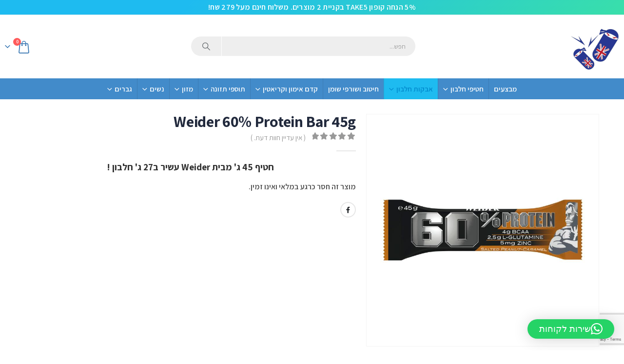

--- FILE ---
content_type: text/html; charset=UTF-8
request_url: https://vitamins-ninja.com/weider-60-protein-bar/
body_size: 39018
content:
	<!DOCTYPE html>
	<html  dir="rtl" lang="he-IL">
	<head>
		<meta http-equiv="X-UA-Compatible" content="IE=edge" />
		<meta http-equiv="Content-Type" content="text/html; charset=UTF-8" />
		<meta name="viewport" content="width=device-width, initial-scale=1, minimum-scale=1" />

		<link rel="profile" href="https://gmpg.org/xfn/11" />
		<link rel="pingback" href="https://vitamins-ninja.com/xmlrpc.php" />
		<meta name='robots' content='index, follow, max-image-preview:large, max-snippet:-1, max-video-preview:-1' />
	<style>img:is([sizes="auto" i], [sizes^="auto," i]) { contain-intrinsic-size: 3000px 1500px }</style>
	
<!-- Google Tag Manager by PYS -->
    <script data-cfasync="false" data-pagespeed-no-defer>
	    window.dataLayerPYS = window.dataLayerPYS || [];
	</script>
<!-- End Google Tag Manager by PYS -->
<!-- Google Tag Manager for WordPress by gtm4wp.com -->
<script data-cfasync="false" data-pagespeed-no-defer>
	var gtm4wp_datalayer_name = "dataLayer";
	var dataLayer = dataLayer || [];
	const gtm4wp_use_sku_instead = false;
	const gtm4wp_currency = 'ILS';
	const gtm4wp_product_per_impression = false;
	const gtm4wp_clear_ecommerce = false;
</script>
<!-- End Google Tag Manager for WordPress by gtm4wp.com -->
	<!-- This site is optimized with the Yoast SEO plugin v25.3.1 - https://yoast.com/wordpress/plugins/seo/ -->
	<title>Weider 60% Protein Bar 45g</title>
	<link rel="canonical" href="https://vitamins-ninja.com/weider-60-protein-bar/" />
	<meta property="og:locale" content="he_IL" />
	<meta property="og:type" content="article" />
	<meta property="og:title" content="Weider 60% Protein Bar 45g" />
	<meta property="og:description" content="חטיף 45 ג&#039; מבית Weider עשיר ב27 ג&#039; חלבון !" />
	<meta property="og:url" content="https://vitamins-ninja.com/weider-60-protein-bar/" />
	<meta property="article:publisher" content="https://www.facebook.com/vitaminsninja/" />
	<meta property="article:modified_time" content="2025-01-07T10:09:43+00:00" />
	<meta property="og:image" content="https://vitamins-ninja.com/wp-content/uploads/2019/10/big_1332938-1.jpg" />
	<meta property="og:image:width" content="800" />
	<meta property="og:image:height" content="800" />
	<meta property="og:image:type" content="image/jpeg" />
	<meta name="twitter:card" content="summary_large_image" />
	<meta name="twitter:label1" content="זמן קריאה מוערך" />
	<meta name="twitter:data1" content="דקה1" />
	<script type="application/ld+json" class="yoast-schema-graph">{"@context":"https://schema.org","@graph":[{"@type":"WebPage","@id":"https://vitamins-ninja.com/weider-60-protein-bar/","url":"https://vitamins-ninja.com/weider-60-protein-bar/","name":"Weider 60% Protein Bar 45g","isPartOf":{"@id":"https://vitamins-ninja.com/#website"},"primaryImageOfPage":{"@id":"https://vitamins-ninja.com/weider-60-protein-bar/#primaryimage"},"image":{"@id":"https://vitamins-ninja.com/weider-60-protein-bar/#primaryimage"},"thumbnailUrl":"https://vitamins-ninja.com/wp-content/uploads/2019/10/big_1332938-1.jpg","datePublished":"2019-10-17T08:39:11+00:00","dateModified":"2025-01-07T10:09:43+00:00","breadcrumb":{"@id":"https://vitamins-ninja.com/weider-60-protein-bar/#breadcrumb"},"inLanguage":"he-IL","potentialAction":[{"@type":"ReadAction","target":["https://vitamins-ninja.com/weider-60-protein-bar/"]}]},{"@type":"ImageObject","inLanguage":"he-IL","@id":"https://vitamins-ninja.com/weider-60-protein-bar/#primaryimage","url":"https://vitamins-ninja.com/wp-content/uploads/2019/10/big_1332938-1.jpg","contentUrl":"https://vitamins-ninja.com/wp-content/uploads/2019/10/big_1332938-1.jpg","width":800,"height":800},{"@type":"BreadcrumbList","@id":"https://vitamins-ninja.com/weider-60-protein-bar/#breadcrumb","itemListElement":[{"@type":"ListItem","position":1,"name":"Home","item":"https://vitamins-ninja.com/"},{"@type":"ListItem","position":2,"name":"חנות","item":"https://vitamins-ninja.com/shop/"},{"@type":"ListItem","position":3,"name":"Weider 60% Protein Bar 45g"}]},{"@type":"WebSite","@id":"https://vitamins-ninja.com/#website","url":"https://vitamins-ninja.com/","name":"","description":"","potentialAction":[{"@type":"SearchAction","target":{"@type":"EntryPoint","urlTemplate":"https://vitamins-ninja.com/?s={search_term_string}"},"query-input":{"@type":"PropertyValueSpecification","valueRequired":true,"valueName":"search_term_string"}}],"inLanguage":"he-IL"}]}</script>
	<!-- / Yoast SEO plugin. -->


<link rel='dns-prefetch' href='//www.googletagmanager.com' />
<link rel='dns-prefetch' href='//fonts.googleapis.com' />
<link href='https://fonts.gstatic.com' crossorigin rel='preconnect' />
<link rel="alternate" type="application/rss+xml" title=" &laquo; פיד‏" href="https://vitamins-ninja.com/feed/" />
<link rel="alternate" type="application/rss+xml" title=" &laquo; פיד תגובות‏" href="https://vitamins-ninja.com/comments/feed/" />
<link rel="alternate" type="application/rss+xml" title=" &laquo; פיד תגובות של Weider 60% Protein Bar 45g" href="https://vitamins-ninja.com/weider-60-protein-bar/feed/" />
		<link rel="shortcut icon" href="" type="image/x-icon" />
				<link rel="apple-touch-icon" href="" />
				<link rel="apple-touch-icon" sizes="120x120" href="" />
				<link rel="apple-touch-icon" sizes="76x76" href="" />
				<link rel="apple-touch-icon" sizes="152x152" href="" />
		<link rel='stylesheet' id='betrs_frontend_css-css' href='https://vitamins-ninja.com/wp-content/plugins/woocommerce-table-rate-shipping/assets/css/frontend.css?ver=1' media='all' />
<link rel='stylesheet' id='porto-google-fonts-css' href='//fonts.googleapis.com/css?family=Assistant%3A400%2C500%2C600%2C700%2C800%7CHeebo%3A400%2C500%2C600%2C700%2C800%7CVarela+Round%3A400%2C500%2C600%2C700%2C800&#038;ver=6.8.3' media='all' />
<link rel='stylesheet' id='wp-block-library-rtl-css' href='https://vitamins-ninja.com/wp-includes/css/dist/block-library/style-rtl.min.css?ver=6.8.3' media='all' />
<style id='wp-block-library-theme-inline-css'>
.wp-block-audio :where(figcaption){color:#555;font-size:13px;text-align:center}.is-dark-theme .wp-block-audio :where(figcaption){color:#ffffffa6}.wp-block-audio{margin:0 0 1em}.wp-block-code{border:1px solid #ccc;border-radius:4px;font-family:Menlo,Consolas,monaco,monospace;padding:.8em 1em}.wp-block-embed :where(figcaption){color:#555;font-size:13px;text-align:center}.is-dark-theme .wp-block-embed :where(figcaption){color:#ffffffa6}.wp-block-embed{margin:0 0 1em}.blocks-gallery-caption{color:#555;font-size:13px;text-align:center}.is-dark-theme .blocks-gallery-caption{color:#ffffffa6}:root :where(.wp-block-image figcaption){color:#555;font-size:13px;text-align:center}.is-dark-theme :root :where(.wp-block-image figcaption){color:#ffffffa6}.wp-block-image{margin:0 0 1em}.wp-block-pullquote{border-bottom:4px solid;border-top:4px solid;color:currentColor;margin-bottom:1.75em}.wp-block-pullquote cite,.wp-block-pullquote footer,.wp-block-pullquote__citation{color:currentColor;font-size:.8125em;font-style:normal;text-transform:uppercase}.wp-block-quote{border-left:.25em solid;margin:0 0 1.75em;padding-left:1em}.wp-block-quote cite,.wp-block-quote footer{color:currentColor;font-size:.8125em;font-style:normal;position:relative}.wp-block-quote:where(.has-text-align-right){border-left:none;border-right:.25em solid;padding-left:0;padding-right:1em}.wp-block-quote:where(.has-text-align-center){border:none;padding-left:0}.wp-block-quote.is-large,.wp-block-quote.is-style-large,.wp-block-quote:where(.is-style-plain){border:none}.wp-block-search .wp-block-search__label{font-weight:700}.wp-block-search__button{border:1px solid #ccc;padding:.375em .625em}:where(.wp-block-group.has-background){padding:1.25em 2.375em}.wp-block-separator.has-css-opacity{opacity:.4}.wp-block-separator{border:none;border-bottom:2px solid;margin-left:auto;margin-right:auto}.wp-block-separator.has-alpha-channel-opacity{opacity:1}.wp-block-separator:not(.is-style-wide):not(.is-style-dots){width:100px}.wp-block-separator.has-background:not(.is-style-dots){border-bottom:none;height:1px}.wp-block-separator.has-background:not(.is-style-wide):not(.is-style-dots){height:2px}.wp-block-table{margin:0 0 1em}.wp-block-table td,.wp-block-table th{word-break:normal}.wp-block-table :where(figcaption){color:#555;font-size:13px;text-align:center}.is-dark-theme .wp-block-table :where(figcaption){color:#ffffffa6}.wp-block-video :where(figcaption){color:#555;font-size:13px;text-align:center}.is-dark-theme .wp-block-video :where(figcaption){color:#ffffffa6}.wp-block-video{margin:0 0 1em}:root :where(.wp-block-template-part.has-background){margin-bottom:0;margin-top:0;padding:1.25em 2.375em}
</style>
<style id='classic-theme-styles-inline-css'>
/*! This file is auto-generated */
.wp-block-button__link{color:#fff;background-color:#32373c;border-radius:9999px;box-shadow:none;text-decoration:none;padding:calc(.667em + 2px) calc(1.333em + 2px);font-size:1.125em}.wp-block-file__button{background:#32373c;color:#fff;text-decoration:none}
</style>
<style id='global-styles-inline-css'>
:root{--wp--preset--aspect-ratio--square: 1;--wp--preset--aspect-ratio--4-3: 4/3;--wp--preset--aspect-ratio--3-4: 3/4;--wp--preset--aspect-ratio--3-2: 3/2;--wp--preset--aspect-ratio--2-3: 2/3;--wp--preset--aspect-ratio--16-9: 16/9;--wp--preset--aspect-ratio--9-16: 9/16;--wp--preset--color--black: #000000;--wp--preset--color--cyan-bluish-gray: #abb8c3;--wp--preset--color--white: #ffffff;--wp--preset--color--pale-pink: #f78da7;--wp--preset--color--vivid-red: #cf2e2e;--wp--preset--color--luminous-vivid-orange: #ff6900;--wp--preset--color--luminous-vivid-amber: #fcb900;--wp--preset--color--light-green-cyan: #7bdcb5;--wp--preset--color--vivid-green-cyan: #00d084;--wp--preset--color--pale-cyan-blue: #8ed1fc;--wp--preset--color--vivid-cyan-blue: #0693e3;--wp--preset--color--vivid-purple: #9b51e0;--wp--preset--color--primary: var(--porto-primary-color);--wp--preset--color--secondary: var(--porto-secondary-color);--wp--preset--color--tertiary: var(--porto-tertiary-color);--wp--preset--color--quaternary: var(--porto-quaternary-color);--wp--preset--color--dark: var(--porto-dark-color);--wp--preset--color--light: var(--porto-light-color);--wp--preset--color--primary-hover: var(--porto-primary-light-5);--wp--preset--gradient--vivid-cyan-blue-to-vivid-purple: linear-gradient(135deg,rgba(6,147,227,1) 0%,rgb(155,81,224) 100%);--wp--preset--gradient--light-green-cyan-to-vivid-green-cyan: linear-gradient(135deg,rgb(122,220,180) 0%,rgb(0,208,130) 100%);--wp--preset--gradient--luminous-vivid-amber-to-luminous-vivid-orange: linear-gradient(135deg,rgba(252,185,0,1) 0%,rgba(255,105,0,1) 100%);--wp--preset--gradient--luminous-vivid-orange-to-vivid-red: linear-gradient(135deg,rgba(255,105,0,1) 0%,rgb(207,46,46) 100%);--wp--preset--gradient--very-light-gray-to-cyan-bluish-gray: linear-gradient(135deg,rgb(238,238,238) 0%,rgb(169,184,195) 100%);--wp--preset--gradient--cool-to-warm-spectrum: linear-gradient(135deg,rgb(74,234,220) 0%,rgb(151,120,209) 20%,rgb(207,42,186) 40%,rgb(238,44,130) 60%,rgb(251,105,98) 80%,rgb(254,248,76) 100%);--wp--preset--gradient--blush-light-purple: linear-gradient(135deg,rgb(255,206,236) 0%,rgb(152,150,240) 100%);--wp--preset--gradient--blush-bordeaux: linear-gradient(135deg,rgb(254,205,165) 0%,rgb(254,45,45) 50%,rgb(107,0,62) 100%);--wp--preset--gradient--luminous-dusk: linear-gradient(135deg,rgb(255,203,112) 0%,rgb(199,81,192) 50%,rgb(65,88,208) 100%);--wp--preset--gradient--pale-ocean: linear-gradient(135deg,rgb(255,245,203) 0%,rgb(182,227,212) 50%,rgb(51,167,181) 100%);--wp--preset--gradient--electric-grass: linear-gradient(135deg,rgb(202,248,128) 0%,rgb(113,206,126) 100%);--wp--preset--gradient--midnight: linear-gradient(135deg,rgb(2,3,129) 0%,rgb(40,116,252) 100%);--wp--preset--font-size--small: 13px;--wp--preset--font-size--medium: 20px;--wp--preset--font-size--large: 36px;--wp--preset--font-size--x-large: 42px;--wp--preset--spacing--20: 0.44rem;--wp--preset--spacing--30: 0.67rem;--wp--preset--spacing--40: 1rem;--wp--preset--spacing--50: 1.5rem;--wp--preset--spacing--60: 2.25rem;--wp--preset--spacing--70: 3.38rem;--wp--preset--spacing--80: 5.06rem;--wp--preset--shadow--natural: 6px 6px 9px rgba(0, 0, 0, 0.2);--wp--preset--shadow--deep: 12px 12px 50px rgba(0, 0, 0, 0.4);--wp--preset--shadow--sharp: 6px 6px 0px rgba(0, 0, 0, 0.2);--wp--preset--shadow--outlined: 6px 6px 0px -3px rgba(255, 255, 255, 1), 6px 6px rgba(0, 0, 0, 1);--wp--preset--shadow--crisp: 6px 6px 0px rgba(0, 0, 0, 1);}:where(.is-layout-flex){gap: 0.5em;}:where(.is-layout-grid){gap: 0.5em;}body .is-layout-flex{display: flex;}.is-layout-flex{flex-wrap: wrap;align-items: center;}.is-layout-flex > :is(*, div){margin: 0;}body .is-layout-grid{display: grid;}.is-layout-grid > :is(*, div){margin: 0;}:where(.wp-block-columns.is-layout-flex){gap: 2em;}:where(.wp-block-columns.is-layout-grid){gap: 2em;}:where(.wp-block-post-template.is-layout-flex){gap: 1.25em;}:where(.wp-block-post-template.is-layout-grid){gap: 1.25em;}.has-black-color{color: var(--wp--preset--color--black) !important;}.has-cyan-bluish-gray-color{color: var(--wp--preset--color--cyan-bluish-gray) !important;}.has-white-color{color: var(--wp--preset--color--white) !important;}.has-pale-pink-color{color: var(--wp--preset--color--pale-pink) !important;}.has-vivid-red-color{color: var(--wp--preset--color--vivid-red) !important;}.has-luminous-vivid-orange-color{color: var(--wp--preset--color--luminous-vivid-orange) !important;}.has-luminous-vivid-amber-color{color: var(--wp--preset--color--luminous-vivid-amber) !important;}.has-light-green-cyan-color{color: var(--wp--preset--color--light-green-cyan) !important;}.has-vivid-green-cyan-color{color: var(--wp--preset--color--vivid-green-cyan) !important;}.has-pale-cyan-blue-color{color: var(--wp--preset--color--pale-cyan-blue) !important;}.has-vivid-cyan-blue-color{color: var(--wp--preset--color--vivid-cyan-blue) !important;}.has-vivid-purple-color{color: var(--wp--preset--color--vivid-purple) !important;}.has-black-background-color{background-color: var(--wp--preset--color--black) !important;}.has-cyan-bluish-gray-background-color{background-color: var(--wp--preset--color--cyan-bluish-gray) !important;}.has-white-background-color{background-color: var(--wp--preset--color--white) !important;}.has-pale-pink-background-color{background-color: var(--wp--preset--color--pale-pink) !important;}.has-vivid-red-background-color{background-color: var(--wp--preset--color--vivid-red) !important;}.has-luminous-vivid-orange-background-color{background-color: var(--wp--preset--color--luminous-vivid-orange) !important;}.has-luminous-vivid-amber-background-color{background-color: var(--wp--preset--color--luminous-vivid-amber) !important;}.has-light-green-cyan-background-color{background-color: var(--wp--preset--color--light-green-cyan) !important;}.has-vivid-green-cyan-background-color{background-color: var(--wp--preset--color--vivid-green-cyan) !important;}.has-pale-cyan-blue-background-color{background-color: var(--wp--preset--color--pale-cyan-blue) !important;}.has-vivid-cyan-blue-background-color{background-color: var(--wp--preset--color--vivid-cyan-blue) !important;}.has-vivid-purple-background-color{background-color: var(--wp--preset--color--vivid-purple) !important;}.has-black-border-color{border-color: var(--wp--preset--color--black) !important;}.has-cyan-bluish-gray-border-color{border-color: var(--wp--preset--color--cyan-bluish-gray) !important;}.has-white-border-color{border-color: var(--wp--preset--color--white) !important;}.has-pale-pink-border-color{border-color: var(--wp--preset--color--pale-pink) !important;}.has-vivid-red-border-color{border-color: var(--wp--preset--color--vivid-red) !important;}.has-luminous-vivid-orange-border-color{border-color: var(--wp--preset--color--luminous-vivid-orange) !important;}.has-luminous-vivid-amber-border-color{border-color: var(--wp--preset--color--luminous-vivid-amber) !important;}.has-light-green-cyan-border-color{border-color: var(--wp--preset--color--light-green-cyan) !important;}.has-vivid-green-cyan-border-color{border-color: var(--wp--preset--color--vivid-green-cyan) !important;}.has-pale-cyan-blue-border-color{border-color: var(--wp--preset--color--pale-cyan-blue) !important;}.has-vivid-cyan-blue-border-color{border-color: var(--wp--preset--color--vivid-cyan-blue) !important;}.has-vivid-purple-border-color{border-color: var(--wp--preset--color--vivid-purple) !important;}.has-vivid-cyan-blue-to-vivid-purple-gradient-background{background: var(--wp--preset--gradient--vivid-cyan-blue-to-vivid-purple) !important;}.has-light-green-cyan-to-vivid-green-cyan-gradient-background{background: var(--wp--preset--gradient--light-green-cyan-to-vivid-green-cyan) !important;}.has-luminous-vivid-amber-to-luminous-vivid-orange-gradient-background{background: var(--wp--preset--gradient--luminous-vivid-amber-to-luminous-vivid-orange) !important;}.has-luminous-vivid-orange-to-vivid-red-gradient-background{background: var(--wp--preset--gradient--luminous-vivid-orange-to-vivid-red) !important;}.has-very-light-gray-to-cyan-bluish-gray-gradient-background{background: var(--wp--preset--gradient--very-light-gray-to-cyan-bluish-gray) !important;}.has-cool-to-warm-spectrum-gradient-background{background: var(--wp--preset--gradient--cool-to-warm-spectrum) !important;}.has-blush-light-purple-gradient-background{background: var(--wp--preset--gradient--blush-light-purple) !important;}.has-blush-bordeaux-gradient-background{background: var(--wp--preset--gradient--blush-bordeaux) !important;}.has-luminous-dusk-gradient-background{background: var(--wp--preset--gradient--luminous-dusk) !important;}.has-pale-ocean-gradient-background{background: var(--wp--preset--gradient--pale-ocean) !important;}.has-electric-grass-gradient-background{background: var(--wp--preset--gradient--electric-grass) !important;}.has-midnight-gradient-background{background: var(--wp--preset--gradient--midnight) !important;}.has-small-font-size{font-size: var(--wp--preset--font-size--small) !important;}.has-medium-font-size{font-size: var(--wp--preset--font-size--medium) !important;}.has-large-font-size{font-size: var(--wp--preset--font-size--large) !important;}.has-x-large-font-size{font-size: var(--wp--preset--font-size--x-large) !important;}
:where(.wp-block-post-template.is-layout-flex){gap: 1.25em;}:where(.wp-block-post-template.is-layout-grid){gap: 1.25em;}
:where(.wp-block-columns.is-layout-flex){gap: 2em;}:where(.wp-block-columns.is-layout-grid){gap: 2em;}
:root :where(.wp-block-pullquote){font-size: 1.5em;line-height: 1.6;}
</style>
<link rel='stylesheet' id='photoswipe-css' href='https://vitamins-ninja.com/wp-content/plugins/woocommerce/assets/css/photoswipe/photoswipe.min.css?ver=9.9.5' media='all' />
<link rel='stylesheet' id='photoswipe-default-skin-css' href='https://vitamins-ninja.com/wp-content/plugins/woocommerce/assets/css/photoswipe/default-skin/default-skin.min.css?ver=9.9.5' media='all' />
<style id='woocommerce-inline-inline-css'>
.woocommerce form .form-row .required { visibility: visible; }
</style>
<link rel='stylesheet' id='xml-for-google-merchant-center-css' href='https://vitamins-ninja.com/wp-content/plugins/xml-for-google-merchant-center/public/css/xfgmc-public.css?ver=4.0.4' media='all' />
<link rel='stylesheet' id='yith_wcbm_badge_style-css' href='https://vitamins-ninja.com/wp-content/plugins/yith-woocommerce-badges-management/assets/css/frontend.css?ver=3.16.0' media='all' />
<style id='yith_wcbm_badge_style-inline-css'>
.yith-wcbm-badge.yith-wcbm-badge-text.yith-wcbm-badge-412805 {
				top: 0; right: 0; 
				
				-ms-transform: ; 
				-webkit-transform: ; 
				transform: ;
				padding: 0px 0px 0px 0px;
				background-color:#ff5700; border-radius: 0px 0px 0px 0px; width:150px; height:50px;
			}.yith-wcbm-badge.yith-wcbm-badge-text.yith-wcbm-badge-6724 {
				top: 0; right: 0; 
				
				-ms-transform: ; 
				-webkit-transform: ; 
				transform: ;
				padding: 0px 0px 0px 0px;
				background-color:#ff5700; border-radius: 0px 0px 0px 0px; width:100px; height:50px;
			}.yith-wcbm-badge.yith-wcbm-badge-text.yith-wcbm-badge-410900 {
				top: 0; right: 0; 
				
				-ms-transform: ; 
				-webkit-transform: ; 
				transform: ;
				padding: 0px 0px 0px 0px;
				background-color:#ff5700; border-radius: 0px 0px 0px 0px; width:150px; height:50px;
			}.yith-wcbm-badge.yith-wcbm-badge-text.yith-wcbm-badge-411068 {
				top: 0; right: 0; 
				
				-ms-transform: ; 
				-webkit-transform: ; 
				transform: ;
				padding: 0px 0px 0px 0px;
				background-color:#ff5700; border-radius: 0px 0px 0px 0px; width:150px; height:50px;
			}.yith-wcbm-badge.yith-wcbm-badge-text.yith-wcbm-badge-402520 {
				top: 0; right: 0; 
				
				-ms-transform: ; 
				-webkit-transform: ; 
				transform: ;
				padding: 0px 0px 0px 0px;
				background-color:#ff5700; border-radius: 0px 0px 0px 0px; width:150px; height:50px;
			}.yith-wcbm-badge.yith-wcbm-badge-text.yith-wcbm-badge-414571 {
				top: 0; right: 0; 
				
				-ms-transform: ; 
				-webkit-transform: ; 
				transform: ;
				padding: 0px 0px 0px 0px;
				background-color:#ff5700; border-radius: 0px 0px 0px 0px; width:150px; height:50px;
			}.yith-wcbm-badge.yith-wcbm-badge-text.yith-wcbm-badge-406986 {
				top: 0; right: 0; 
				
				-ms-transform: ; 
				-webkit-transform: ; 
				transform: ;
				padding: 0px 0px 0px 0px;
				background-color:#ff5700; border-radius: 0px 0px 0px 0px; width:150px; height:50px;
			}.yith-wcbm-badge.yith-wcbm-badge-text.yith-wcbm-badge-414371 {
				top: 0; right: 0; 
				
				-ms-transform: ; 
				-webkit-transform: ; 
				transform: ;
				padding: 0px 0px 0px 0px;
				background-color:#ff5700; border-radius: 0px 0px 0px 0px; width:150px; height:50px;
			}.yith-wcbm-badge.yith-wcbm-badge-text.yith-wcbm-badge-412660 {
				top: 0; right: 0; 
				
				-ms-transform: ; 
				-webkit-transform: ; 
				transform: ;
				padding: 0px 0px 0px 0px;
				background-color:#ff5700; border-radius: 0px 0px 0px 0px; width:150px; height:50px;
			}.yith-wcbm-badge.yith-wcbm-badge-text.yith-wcbm-badge-403658 {
				top: 0; right: 0; 
				
				-ms-transform: ; 
				-webkit-transform: ; 
				transform: ;
				padding: 0px 0px 0px 0px;
				background-color:#ff5700; border-radius: 0px 0px 0px 0px; width:150px; height:50px;
			}.yith-wcbm-badge.yith-wcbm-badge-text.yith-wcbm-badge-412198 {
				top: 0; right: 0; 
				
				-ms-transform: ; 
				-webkit-transform: ; 
				transform: ;
				padding: 0px 0px 0px 0px;
				background-color:#ff5700; border-radius: 0px 0px 0px 0px; width:150px; height:50px;
			}.yith-wcbm-badge.yith-wcbm-badge-text.yith-wcbm-badge-412197 {
				top: 0; right: 0; 
				
				-ms-transform: ; 
				-webkit-transform: ; 
				transform: ;
				padding: 0px 0px 0px 0px;
				background-color:#ff5700; border-radius: 0px 0px 0px 0px; width:150px; height:50px;
			}.yith-wcbm-badge.yith-wcbm-badge-text.yith-wcbm-badge-408903 {
				top: 0; right: 0; 
				
				-ms-transform: ; 
				-webkit-transform: ; 
				transform: ;
				padding: 0px 0px 0px 0px;
				background-color:#ff5700; border-radius: 0px 0px 0px 0px; width:150px; height:50px;
			}.yith-wcbm-badge.yith-wcbm-badge-text.yith-wcbm-badge-402521 {
				top: 0; right: 0; 
				
				-ms-transform: ; 
				-webkit-transform: ; 
				transform: ;
				padding: 0px 0px 0px 0px;
				background-color:#ff5700; border-radius: 0px 0px 0px 0px; width:150px; height:50px;
			}.yith-wcbm-badge.yith-wcbm-badge-text.yith-wcbm-badge-414398 {
				top: 0; right: 0; 
				
				-ms-transform: ; 
				-webkit-transform: ; 
				transform: ;
				padding: 0px 0px 0px 0px;
				background-color:#ff5700; border-radius: 0px 0px 0px 0px; width:150px; height:50px;
			}.yith-wcbm-badge.yith-wcbm-badge-text.yith-wcbm-badge-25796 {
				top: 0; right: 0; 
				
				-ms-transform: ; 
				-webkit-transform: ; 
				transform: ;
				padding: 0px 0px 0px 0px;
				background-color:#ff5700; border-radius: 0px 0px 0px 0px; width:100px; height:50px;
			}.yith-wcbm-badge.yith-wcbm-badge-text.yith-wcbm-badge-412663 {
				top: 0; right: 0; 
				
				-ms-transform: ; 
				-webkit-transform: ; 
				transform: ;
				padding: 0px 0px 0px 0px;
				background-color:#ff5700; border-radius: 0px 0px 0px 0px; width:150px; height:50px;
			}.yith-wcbm-badge.yith-wcbm-badge-text.yith-wcbm-badge-412664 {
				top: 0; right: 0; 
				
				-ms-transform: ; 
				-webkit-transform: ; 
				transform: ;
				padding: 0px 0px 0px 0px;
				background-color:#ff5700; border-radius: 0px 0px 0px 0px; width:150px; height:50px;
			}.yith-wcbm-badge.yith-wcbm-badge-text.yith-wcbm-badge-403659 {
				top: 0; right: 0; 
				
				-ms-transform: ; 
				-webkit-transform: ; 
				transform: ;
				padding: 0px 0px 0px 0px;
				background-color:#ff5700; border-radius: 0px 0px 0px 0px; width:150px; height:50px;
			}.yith-wcbm-badge.yith-wcbm-badge-text.yith-wcbm-badge-403657 {
				top: 0; right: 0; 
				
				-ms-transform: ; 
				-webkit-transform: ; 
				transform: ;
				padding: 0px 0px 0px 0px;
				background-color:#ff5700; border-radius: 0px 0px 0px 0px; width:150px; height:50px;
			}.yith-wcbm-badge.yith-wcbm-badge-text.yith-wcbm-badge-410899 {
				top: 0; right: 0; 
				
				-ms-transform: ; 
				-webkit-transform: ; 
				transform: ;
				padding: 0px 0px 0px 0px;
				background-color:#ff5700; border-radius: 0px 0px 0px 0px; width:150px; height:50px;
			}.yith-wcbm-badge.yith-wcbm-badge-text.yith-wcbm-badge-412806 {
				top: 0; right: 0; 
				
				-ms-transform: ; 
				-webkit-transform: ; 
				transform: ;
				padding: 0px 0px 0px 0px;
				background-color:#ff5700; border-radius: 0px 0px 0px 0px; width:150px; height:50px;
			}.yith-wcbm-badge.yith-wcbm-badge-text.yith-wcbm-badge-395892 {
				top: 0; right: 0; 
				
				-ms-transform: ; 
				-webkit-transform: ; 
				transform: ;
				padding: 0px 0px 0px 0px;
				background-color:#ff5700; border-radius: 0px 0px 0px 0px; width:150px; height:50px;
			}.yith-wcbm-badge.yith-wcbm-badge-text.yith-wcbm-badge-406301 {
				top: 0; right: 0; 
				
				-ms-transform: ; 
				-webkit-transform: ; 
				transform: ;
				padding: 0px 0px 0px 0px;
				background-color:#ff5700; border-radius: 0px 0px 0px 0px; width:150px; height:50px;
			}.yith-wcbm-badge.yith-wcbm-badge-text.yith-wcbm-badge-395264 {
				top: 0; right: 0; 
				
				-ms-transform: ; 
				-webkit-transform: ; 
				transform: ;
				padding: 0px 0px 0px 0px;
				background-color:#ff5700; border-radius: 0px 0px 0px 0px; width:150px; height:50px;
			}.yith-wcbm-badge.yith-wcbm-badge-text.yith-wcbm-badge-412661 {
				top: 0; right: 0; 
				
				-ms-transform: ; 
				-webkit-transform: ; 
				transform: ;
				padding: 0px 0px 0px 0px;
				background-color:#ff5700; border-radius: 0px 0px 0px 0px; width:150px; height:50px;
			}.yith-wcbm-badge.yith-wcbm-badge-text.yith-wcbm-badge-395882 {
				top: 0; right: 0; 
				
				-ms-transform: ; 
				-webkit-transform: ; 
				transform: ;
				padding: 0px 0px 0px 0px;
				background-color:#ff5700; border-radius: 0px 0px 0px 0px; width:150px; height:50px;
			}.yith-wcbm-badge.yith-wcbm-badge-text.yith-wcbm-badge-394843 {
				top: 0; right: 0; 
				
				-ms-transform: ; 
				-webkit-transform: ; 
				transform: ;
				padding: 0px 0px 0px 0px;
				background-color:#ff5700; border-radius: 0px 0px 0px 0px; width:150px; height:50px;
			}.yith-wcbm-badge.yith-wcbm-badge-text.yith-wcbm-badge-394840 {
				top: 0; right: 0; 
				
				-ms-transform: ; 
				-webkit-transform: ; 
				transform: ;
				padding: 0px 0px 0px 0px;
				background-color:#ff5700; border-radius: 0px 0px 0px 0px; width:150px; height:50px;
			}.yith-wcbm-badge.yith-wcbm-badge-text.yith-wcbm-badge-395889 {
				top: 0; right: 0; 
				
				-ms-transform: ; 
				-webkit-transform: ; 
				transform: ;
				padding: 0px 0px 0px 0px;
				background-color:#ff5700; border-radius: 0px 0px 0px 0px; width:150px; height:50px;
			}.yith-wcbm-badge.yith-wcbm-badge-text.yith-wcbm-badge-395896 {
				top: 0; right: 0; 
				
				-ms-transform: ; 
				-webkit-transform: ; 
				transform: ;
				padding: 0px 0px 0px 0px;
				background-color:#ff5700; border-radius: 0px 0px 0px 0px; width:150px; height:50px;
			}.yith-wcbm-badge.yith-wcbm-badge-text.yith-wcbm-badge-414314 {
				top: 0; right: 0; 
				
				-ms-transform: ; 
				-webkit-transform: ; 
				transform: ;
				padding: 0px 0px 0px 0px;
				background-color:#ff5700; border-radius: 0px 0px 0px 0px; width:150px; height:50px;
			}.yith-wcbm-badge.yith-wcbm-badge-text.yith-wcbm-badge-414192 {
				top: 0; right: 0; 
				
				-ms-transform: ; 
				-webkit-transform: ; 
				transform: ;
				padding: 0px 0px 0px 0px;
				background-color:#ff5700; border-radius: 0px 0px 0px 0px; width:150px; height:50px;
			}.yith-wcbm-badge.yith-wcbm-badge-text.yith-wcbm-badge-412662 {
				top: 0; right: 0; 
				
				-ms-transform: ; 
				-webkit-transform: ; 
				transform: ;
				padding: 0px 0px 0px 0px;
				background-color:#ff5700; border-radius: 0px 0px 0px 0px; width:150px; height:50px;
			}.yith-wcbm-badge.yith-wcbm-badge-text.yith-wcbm-badge-395875 {
				top: 0; right: 0; 
				
				-ms-transform: ; 
				-webkit-transform: ; 
				transform: ;
				padding: 0px 0px 0px 0px;
				background-color:#ff5700; border-radius: 0px 0px 0px 0px; width:150px; height:50px;
			}.yith-wcbm-badge.yith-wcbm-badge-text.yith-wcbm-badge-402510 {
				top: 0; right: 0; 
				
				-ms-transform: ; 
				-webkit-transform: ; 
				transform: ;
				padding: 0px 0px 0px 0px;
				background-color:#ff5700; border-radius: 0px 0px 0px 0px; width:150px; height:50px;
			}.yith-wcbm-badge.yith-wcbm-badge-text.yith-wcbm-badge-412802 {
				top: 0; right: 0; 
				
				-ms-transform: ; 
				-webkit-transform: ; 
				transform: ;
				padding: 0px 0px 0px 0px;
				background-color:#ff5700; border-radius: 0px 0px 0px 0px; width:150px; height:50px;
			}.yith-wcbm-badge.yith-wcbm-badge-text.yith-wcbm-badge-395885 {
				top: 0; right: 0; 
				
				-ms-transform: ; 
				-webkit-transform: ; 
				transform: ;
				padding: 0px 0px 0px 0px;
				background-color:#ff5700; border-radius: 0px 0px 0px 0px; width:150px; height:50px;
			}.yith-wcbm-badge.yith-wcbm-badge-text.yith-wcbm-badge-412804 {
				top: 0; right: 0; 
				
				-ms-transform: ; 
				-webkit-transform: ; 
				transform: ;
				padding: 0px 0px 0px 0px;
				background-color:#ff5700; border-radius: 0px 0px 0px 0px; width:150px; height:50px;
			}.yith-wcbm-badge.yith-wcbm-badge-text.yith-wcbm-badge-407564 {
				top: 0; right: 0; 
				
				-ms-transform: ; 
				-webkit-transform: ; 
				transform: ;
				padding: 0px 0px 0px 0px;
				background-color:#ff5700; border-radius: 0px 0px 0px 0px; width:150px; height:50px;
			}.yith-wcbm-badge.yith-wcbm-badge-text.yith-wcbm-badge-407663 {
				top: 0; right: 0; 
				
				-ms-transform: ; 
				-webkit-transform: ; 
				transform: ;
				padding: 0px 0px 0px 0px;
				background-color:#ff5700; border-radius: 0px 0px 0px 0px; width:150px; height:50px;
			}.yith-wcbm-badge.yith-wcbm-badge-text.yith-wcbm-badge-409242 {
				top: 0; right: 0; 
				
				-ms-transform: ; 
				-webkit-transform: ; 
				transform: ;
				padding: 0px 0px 0px 0px;
				background-color:#ff5700; border-radius: 0px 0px 0px 0px; width:150px; height:50px;
			}.yith-wcbm-badge.yith-wcbm-badge-text.yith-wcbm-badge-30149 {
				top: 0; right: 0; 
				
				-ms-transform: ; 
				-webkit-transform: ; 
				transform: ;
				padding: 0px 0px 0px 0px;
				background-color:#ff5700; border-radius: 0px 0px 0px 0px; width:100px; height:50px;
			}.yith-wcbm-badge.yith-wcbm-badge-text.yith-wcbm-badge-395257 {
				top: 0; right: 0; 
				
				-ms-transform: ; 
				-webkit-transform: ; 
				transform: ;
				padding: 0px 0px 0px 0px;
				background-color:#ff5700; border-radius: 0px 0px 0px 0px; width:150px; height:50px;
			}.yith-wcbm-badge.yith-wcbm-badge-text.yith-wcbm-badge-394854 {
				top: 0; right: 0; 
				
				-ms-transform: ; 
				-webkit-transform: ; 
				transform: ;
				padding: 0px 0px 0px 0px;
				background-color:#ff5700; border-radius: 0px 0px 0px 0px; width:150px; height:50px;
			}.yith-wcbm-badge.yith-wcbm-badge-text.yith-wcbm-badge-415591 {
				top: 0; right: 0; 
				
				-ms-transform: ; 
				-webkit-transform: ; 
				transform: ;
				padding: 0px 0px 0px 0px;
				background-color:#ff5700; border-radius: 0px 0px 0px 0px; width:150px; height:50px;
			}.yith-wcbm-badge.yith-wcbm-badge-text.yith-wcbm-badge-407186 {
				top: 0; right: 0; 
				
				-ms-transform: ; 
				-webkit-transform: ; 
				transform: ;
				padding: 0px 0px 0px 0px;
				background-color:#ff5700; border-radius: 0px 0px 0px 0px; width:150px; height:50px;
			}.yith-wcbm-badge.yith-wcbm-badge-text.yith-wcbm-badge-401972 {
				top: 0; right: 0; 
				
				-ms-transform: ; 
				-webkit-transform: ; 
				transform: ;
				padding: 0px 0px 0px 0px;
				background-color:#ff5700; border-radius: 0px 0px 0px 0px; width:150px; height:50px;
			}.yith-wcbm-badge.yith-wcbm-badge-text.yith-wcbm-badge-417782 {
				top: 0; right: 0; 
				
				-ms-transform: ; 
				-webkit-transform: ; 
				transform: ;
				padding: 0px 0px 0px 0px;
				background-color:#ff5700; border-radius: 0px 0px 0px 0px; width:150px; height:50px;
			}.yith-wcbm-badge.yith-wcbm-badge-text.yith-wcbm-badge-401970 {
				top: 0; right: 0; 
				
				-ms-transform: ; 
				-webkit-transform: ; 
				transform: ;
				padding: 0px 0px 0px 0px;
				background-color:#ff5700; border-radius: 0px 0px 0px 0px; width:150px; height:50px;
			}.yith-wcbm-badge.yith-wcbm-badge-text.yith-wcbm-badge-416680 {
				top: 0; right: 0; 
				
				-ms-transform: ; 
				-webkit-transform: ; 
				transform: ;
				padding: 0px 0px 0px 0px;
				background-color:#000000; border-radius: 0px 0px 0px 0px; width:100px; height:50px;
			}.yith-wcbm-badge.yith-wcbm-badge-text.yith-wcbm-badge-414219 {
				top: 0; right: 0; 
				
				-ms-transform: ; 
				-webkit-transform: ; 
				transform: ;
				padding: 0px 0px 0px 0px;
				background-color:#ff5700; border-radius: 0px 0px 0px 0px; width:150px; height:50px;
			}.yith-wcbm-badge.yith-wcbm-badge-text.yith-wcbm-badge-395880 {
				top: 0; right: 0; 
				
				-ms-transform: ; 
				-webkit-transform: ; 
				transform: ;
				padding: 0px 0px 0px 0px;
				background-color:#ff5700; border-radius: 0px 0px 0px 0px; width:150px; height:50px;
			}.yith-wcbm-badge.yith-wcbm-badge-text.yith-wcbm-badge-412687 {
				top: 0; right: 0; 
				
				-ms-transform: ; 
				-webkit-transform: ; 
				transform: ;
				padding: 0px 0px 0px 0px;
				background-color:#ff5700; border-radius: 0px 0px 0px 0px; width:150px; height:50px;
			}.yith-wcbm-badge.yith-wcbm-badge-text.yith-wcbm-badge-410901 {
				top: 0; right: 0; 
				
				-ms-transform: ; 
				-webkit-transform: ; 
				transform: ;
				padding: 0px 0px 0px 0px;
				background-color:#ff5700; border-radius: 0px 0px 0px 0px; width:150px; height:50px;
			}.yith-wcbm-badge.yith-wcbm-badge-text.yith-wcbm-badge-402515 {
				top: 0; right: 0; 
				
				-ms-transform: ; 
				-webkit-transform: ; 
				transform: ;
				padding: 0px 0px 0px 0px;
				background-color:#ff5700; border-radius: 0px 0px 0px 0px; width:150px; height:50px;
			}.yith-wcbm-badge.yith-wcbm-badge-text.yith-wcbm-badge-406991 {
				top: 0; right: 0; 
				
				-ms-transform: ; 
				-webkit-transform: ; 
				transform: ;
				padding: 0px 0px 0px 0px;
				background-color:#ff5700; border-radius: 0px 0px 0px 0px; width:150px; height:50px;
			}.yith-wcbm-badge.yith-wcbm-badge-text.yith-wcbm-badge-395258 {
				top: 0; right: 0; 
				
				-ms-transform: ; 
				-webkit-transform: ; 
				transform: ;
				padding: 0px 0px 0px 0px;
				background-color:#ff5700; border-radius: 0px 0px 0px 0px; width:150px; height:50px;
			}.yith-wcbm-badge.yith-wcbm-badge-text.yith-wcbm-badge-412682 {
				top: 0; right: 0; 
				
				-ms-transform: ; 
				-webkit-transform: ; 
				transform: ;
				padding: 0px 0px 0px 0px;
				background-color:#ff5700; border-radius: 0px 0px 0px 0px; width:150px; height:50px;
			}.yith-wcbm-badge.yith-wcbm-badge-text.yith-wcbm-badge-412728 {
				top: 0; right: 0; 
				
				-ms-transform: ; 
				-webkit-transform: ; 
				transform: ;
				padding: 0px 0px 0px 0px;
				background-color:#ff5700; border-radius: 0px 0px 0px 0px; width:150px; height:50px;
			}.yith-wcbm-badge.yith-wcbm-badge-text.yith-wcbm-badge-410622 {
				top: 0; right: 0; 
				
				-ms-transform: ; 
				-webkit-transform: ; 
				transform: ;
				padding: 0px 0px 0px 0px;
				background-color:#ff5700; border-radius: 0px 0px 0px 0px; width:150px; height:50px;
			}.yith-wcbm-badge.yith-wcbm-badge-text.yith-wcbm-badge-414318 {
				top: 0; right: 0; 
				
				-ms-transform: ; 
				-webkit-transform: ; 
				transform: ;
				padding: 0px 0px 0px 0px;
				background-color:#ff5700; border-radius: 0px 0px 0px 0px; width:150px; height:50px;
			}.yith-wcbm-badge.yith-wcbm-badge-text.yith-wcbm-badge-397289 {
				top: 0; right: 0; 
				
				-ms-transform: ; 
				-webkit-transform: ; 
				transform: ;
				padding: 0px 0px 0px 0px;
				background-color:#ff5700; border-radius: 0px 0px 0px 0px; width:150px; height:50px;
			}.yith-wcbm-badge.yith-wcbm-badge-text.yith-wcbm-badge-403680 {
				top: 0; right: 0; 
				
				-ms-transform: ; 
				-webkit-transform: ; 
				transform: ;
				padding: 0px 0px 0px 0px;
				background-color:#ff5700; border-radius: 0px 0px 0px 0px; width:150px; height:50px;
			}.yith-wcbm-badge.yith-wcbm-badge-text.yith-wcbm-badge-415428 {
				top: 0; right: 0; 
				
				-ms-transform: ; 
				-webkit-transform: ; 
				transform: ;
				padding: 0px 0px 0px 0px;
				background-color:#000000; border-radius: 0px 0px 0px 0px; width:100px; height:50px;
			}.yith-wcbm-badge.yith-wcbm-badge-text.yith-wcbm-badge-415617 {
				top: 0; right: 0; 
				
				-ms-transform: ; 
				-webkit-transform: ; 
				transform: ;
				padding: 0px 0px 0px 0px;
				background-color:#ff5700; border-radius: 0px 0px 0px 0px; width:150px; height:50px;
			}.yith-wcbm-badge.yith-wcbm-badge-text.yith-wcbm-badge-414191 {
				top: 0; right: 0; 
				
				-ms-transform: ; 
				-webkit-transform: ; 
				transform: ;
				padding: 0px 0px 0px 0px;
				background-color:#ff5700; border-radius: 0px 0px 0px 0px; width:150px; height:50px;
			}.yith-wcbm-badge.yith-wcbm-badge-text.yith-wcbm-badge-414313 {
				top: 0; right: 0; 
				
				-ms-transform: ; 
				-webkit-transform: ; 
				transform: ;
				padding: 0px 0px 0px 0px;
				background-color:#ff5700; border-radius: 0px 0px 0px 0px; width:150px; height:50px;
			}.yith-wcbm-badge.yith-wcbm-badge-text.yith-wcbm-badge-415606 {
				top: 0; right: 0; 
				
				-ms-transform: ; 
				-webkit-transform: ; 
				transform: ;
				padding: 0px 0px 0px 0px;
				background-color:#ff5700; border-radius: 0px 0px 0px 0px; width:150px; height:50px;
			}.yith-wcbm-badge.yith-wcbm-badge-text.yith-wcbm-badge-394841 {
				top: 0; right: 0; 
				
				-ms-transform: ; 
				-webkit-transform: ; 
				transform: ;
				padding: 0px 0px 0px 0px;
				background-color:#ff5700; border-radius: 0px 0px 0px 0px; width:150px; height:50px;
			}.yith-wcbm-badge.yith-wcbm-badge-text.yith-wcbm-badge-416871 {
				top: 0; right: 0; 
				
				-ms-transform: ; 
				-webkit-transform: ; 
				transform: ;
				padding: 0px 0px 0px 0px;
				background-color:#000000; border-radius: 0px 0px 0px 0px; width:100px; height:50px;
			}.yith-wcbm-badge.yith-wcbm-badge-text.yith-wcbm-badge-403605 {
				top: 0; right: 0; 
				
				-ms-transform: ; 
				-webkit-transform: ; 
				transform: ;
				padding: 0px 0px 0px 0px;
				background-color:#ff5700; border-radius: 0px 0px 0px 0px; width:150px; height:50px;
			}.yith-wcbm-badge.yith-wcbm-badge-text.yith-wcbm-badge-394866 {
				top: 0; right: 0; 
				
				-ms-transform: ; 
				-webkit-transform: ; 
				transform: ;
				padding: 0px 0px 0px 0px;
				background-color:#ff5700; border-radius: 0px 0px 0px 0px; width:150px; height:50px;
			}.yith-wcbm-badge.yith-wcbm-badge-text.yith-wcbm-badge-395668 {
				top: 0; right: 0; 
				
				-ms-transform: ; 
				-webkit-transform: ; 
				transform: ;
				padding: 0px 0px 0px 0px;
				background-color:#ff5700; border-radius: 0px 0px 0px 0px; width:150px; height:50px;
			}.yith-wcbm-badge.yith-wcbm-badge-text.yith-wcbm-badge-416067 {
				top: 0; right: 0; 
				
				-ms-transform: ; 
				-webkit-transform: ; 
				transform: ;
				padding: 0px 0px 0px 0px;
				background-color:#ff5700; border-radius: 0px 0px 0px 0px; width:150px; height:50px;
			}.yith-wcbm-badge.yith-wcbm-badge-text.yith-wcbm-badge-406278 {
				top: 0; right: 0; 
				
				-ms-transform: ; 
				-webkit-transform: ; 
				transform: ;
				padding: 0px 0px 0px 0px;
				background-color:#ff5700; border-radius: 0px 0px 0px 0px; width:150px; height:50px;
			}.yith-wcbm-badge.yith-wcbm-badge-text.yith-wcbm-badge-395673 {
				top: 0; right: 0; 
				
				-ms-transform: ; 
				-webkit-transform: ; 
				transform: ;
				padding: 0px 0px 0px 0px;
				background-color:#ff5700; border-radius: 0px 0px 0px 0px; width:150px; height:50px;
			}.yith-wcbm-badge.yith-wcbm-badge-text.yith-wcbm-badge-395672 {
				top: 0; right: 0; 
				
				-ms-transform: ; 
				-webkit-transform: ; 
				transform: ;
				padding: 0px 0px 0px 0px;
				background-color:#ff5700; border-radius: 0px 0px 0px 0px; width:150px; height:50px;
			}.yith-wcbm-badge.yith-wcbm-badge-text.yith-wcbm-badge-395658 {
				top: 0; right: 0; 
				
				-ms-transform: ; 
				-webkit-transform: ; 
				transform: ;
				padding: 0px 0px 0px 0px;
				background-color:#ff5700; border-radius: 0px 0px 0px 0px; width:150px; height:50px;
			}.yith-wcbm-badge.yith-wcbm-badge-text.yith-wcbm-badge-395656 {
				top: 0; right: 0; 
				
				-ms-transform: ; 
				-webkit-transform: ; 
				transform: ;
				padding: 0px 0px 0px 0px;
				background-color:#ff5700; border-radius: 0px 0px 0px 0px; width:150px; height:50px;
			}.yith-wcbm-badge.yith-wcbm-badge-text.yith-wcbm-badge-416303 {
				top: 0; right: 0; 
				
				-ms-transform: ; 
				-webkit-transform: ; 
				transform: ;
				padding: 0px 0px 0px 0px;
				background-color:#ff5700; border-radius: 0px 0px 0px 0px; width:150px; height:50px;
			}.yith-wcbm-badge.yith-wcbm-badge-text.yith-wcbm-badge-395667 {
				top: 0; right: 0; 
				
				-ms-transform: ; 
				-webkit-transform: ; 
				transform: ;
				padding: 0px 0px 0px 0px;
				background-color:#ff5700; border-radius: 0px 0px 0px 0px; width:150px; height:50px;
			}.yith-wcbm-badge.yith-wcbm-badge-text.yith-wcbm-badge-395669 {
				top: 0; right: 0; 
				
				-ms-transform: ; 
				-webkit-transform: ; 
				transform: ;
				padding: 0px 0px 0px 0px;
				background-color:#ff5700; border-radius: 0px 0px 0px 0px; width:150px; height:50px;
			}.yith-wcbm-badge.yith-wcbm-badge-text.yith-wcbm-badge-395677 {
				top: 0; right: 0; 
				
				-ms-transform: ; 
				-webkit-transform: ; 
				transform: ;
				padding: 0px 0px 0px 0px;
				background-color:#ff5700; border-radius: 0px 0px 0px 0px; width:150px; height:50px;
			}.yith-wcbm-badge.yith-wcbm-badge-text.yith-wcbm-badge-403679 {
				top: 0; right: 0; 
				
				-ms-transform: ; 
				-webkit-transform: ; 
				transform: ;
				padding: 0px 0px 0px 0px;
				background-color:#ff5700; border-radius: 0px 0px 0px 0px; width:150px; height:50px;
			}.yith-wcbm-badge.yith-wcbm-badge-text.yith-wcbm-badge-411225 {
				top: 0; right: 0; 
				
				-ms-transform: ; 
				-webkit-transform: ; 
				transform: ;
				padding: 0px 0px 0px 0px;
				background-color:#ff5700; border-radius: 0px 0px 0px 0px; width:150px; height:50px;
			}.yith-wcbm-badge.yith-wcbm-badge-text.yith-wcbm-badge-411223 {
				top: 0; right: 0; 
				
				-ms-transform: ; 
				-webkit-transform: ; 
				transform: ;
				padding: 0px 0px 0px 0px;
				background-color:#ff5700; border-radius: 0px 0px 0px 0px; width:150px; height:50px;
			}.yith-wcbm-badge.yith-wcbm-badge-text.yith-wcbm-badge-411241 {
				top: 0; right: 0; 
				
				-ms-transform: ; 
				-webkit-transform: ; 
				transform: ;
				padding: 0px 0px 0px 0px;
				background-color:#ff5700; border-radius: 0px 0px 0px 0px; width:150px; height:50px;
			}.yith-wcbm-badge.yith-wcbm-badge-text.yith-wcbm-badge-411230 {
				top: 0; right: 0; 
				
				-ms-transform: ; 
				-webkit-transform: ; 
				transform: ;
				padding: 0px 0px 0px 0px;
				background-color:#ff5700; border-radius: 0px 0px 0px 0px; width:150px; height:50px;
			}.yith-wcbm-badge.yith-wcbm-badge-text.yith-wcbm-badge-410880 {
				top: 0; right: 0; 
				
				-ms-transform: ; 
				-webkit-transform: ; 
				transform: ;
				padding: 0px 0px 0px 0px;
				background-color:#ff5700; border-radius: 0px 0px 0px 0px; width:150px; height:50px;
			}.yith-wcbm-badge.yith-wcbm-badge-text.yith-wcbm-badge-204059 {
				top: 0; right: 0; 
				
				-ms-transform: ; 
				-webkit-transform: ; 
				transform: ;
				padding: 0px 0px 0px 0px;
				background-color:#ff5700; border-radius: 0px 0px 0px 0px; width:100px; height:50px;
			}.yith-wcbm-badge.yith-wcbm-badge-text.yith-wcbm-badge-39725 {
				top: 0; right: 0; 
				
				-ms-transform: ; 
				-webkit-transform: ; 
				transform: ;
				padding: 0px 0px 0px 0px;
				background-color:#ff5700; border-radius: 0px 0px 0px 0px; width:100px; height:50px;
			}.yith-wcbm-badge.yith-wcbm-badge-text.yith-wcbm-badge-6525 {
				top: 0; right: 0; 
				
				-ms-transform: ; 
				-webkit-transform: ; 
				transform: ;
				padding: 0px 0px 0px 0px;
				background-color:#ff5700; border-radius: 0px 0px 0px 0px; width:100px; height:50px;
			}.yith-wcbm-badge.yith-wcbm-badge-text.yith-wcbm-badge-7023 {
				top: 0; right: 0; 
				
				-ms-transform: ; 
				-webkit-transform: ; 
				transform: ;
				padding: 0px 0px 0px 0px;
				background-color:#ff5700; border-radius: 0px 0px 0px 0px; width:100px; height:50px;
			}.yith-wcbm-badge.yith-wcbm-badge-text.yith-wcbm-badge-6018 {
				top: 0; right: 0; 
				
				-ms-transform: ; 
				-webkit-transform: ; 
				transform: ;
				padding: 0px 0px 0px 0px;
				background-color:#ff5700; border-radius: 0px 0px 0px 0px; width:80px; height:30px;
			}.yith-wcbm-badge.yith-wcbm-badge-text.yith-wcbm-badge-7786 {
				top: 0; right: 0; 
				
				-ms-transform: ; 
				-webkit-transform: ; 
				transform: ;
				padding: 0px 0px 0px 0px;
				background-color:#ff5700; border-radius: 0px 0px 0px 0px; width:100px; height:50px;
			}.yith-wcbm-badge.yith-wcbm-badge-text.yith-wcbm-badge-416540 {
				top: 0; right: 0; 
				
				-ms-transform: ; 
				-webkit-transform: ; 
				transform: ;
				padding: 0px 0px 0px 0px;
				background-color:#ff5700; border-radius: 0px 0px 0px 0px; width:150px; height:50px;
			}.yith-wcbm-badge.yith-wcbm-badge-text.yith-wcbm-badge-14622 {
				top: 0; right: 0; 
				
				-ms-transform: ; 
				-webkit-transform: ; 
				transform: ;
				padding: 0px 0px 0px 0px;
				background-color:#ff0000; border-radius: 0px 0px 0px 0px; width:110px; height:50px;
			}.yith-wcbm-badge.yith-wcbm-badge-text.yith-wcbm-badge-398752 {
				top: 0; right: 0; 
				
				-ms-transform: ; 
				-webkit-transform: ; 
				transform: ;
				padding: 0px 0px 0px 0px;
				background-color:#ff5700; border-radius: 0px 0px 0px 0px; width:150px; height:50px;
			}.yith-wcbm-badge.yith-wcbm-badge-text.yith-wcbm-badge-403692 {
				top: 0; right: 0; 
				
				-ms-transform: ; 
				-webkit-transform: ; 
				transform: ;
				padding: 0px 0px 0px 0px;
				background-color:#ff5700; border-radius: 0px 0px 0px 0px; width:150px; height:50px;
			}.yith-wcbm-badge.yith-wcbm-badge-text.yith-wcbm-badge-24313 {
				top: 0; right: 0; 
				
				-ms-transform: ; 
				-webkit-transform: ; 
				transform: ;
				padding: 0px 0px 0px 0px;
				background-color:#ff5700; border-radius: 0px 0px 0px 0px; width:100px; height:50px;
			}.yith-wcbm-badge.yith-wcbm-badge-text.yith-wcbm-badge-394869 {
				top: 0; right: 0; 
				
				-ms-transform: ; 
				-webkit-transform: ; 
				transform: ;
				padding: 0px 0px 0px 0px;
				background-color:#ff5700; border-radius: 0px 0px 0px 0px; width:150px; height:50px;
			}.yith-wcbm-badge.yith-wcbm-badge-text.yith-wcbm-badge-394829 {
				top: 0; right: 0; 
				
				-ms-transform: ; 
				-webkit-transform: ; 
				transform: ;
				padding: 0px 0px 0px 0px;
				background-color:#ff5700; border-radius: 0px 0px 0px 0px; width:150px; height:50px;
			}.yith-wcbm-badge.yith-wcbm-badge-text.yith-wcbm-badge-394831 {
				top: 0; right: 0; 
				
				-ms-transform: ; 
				-webkit-transform: ; 
				transform: ;
				padding: 0px 0px 0px 0px;
				background-color:#ff5700; border-radius: 0px 0px 0px 0px; width:150px; height:50px;
			}.yith-wcbm-badge.yith-wcbm-badge-text.yith-wcbm-badge-415444 {
				top: 0; right: 0; 
				
				-ms-transform: ; 
				-webkit-transform: ; 
				transform: ;
				padding: 0px 0px 0px 0px;
				background-color:#ff5700; border-radius: 0px 0px 0px 0px; width:150px; height:50px;
			}.yith-wcbm-badge.yith-wcbm-badge-text.yith-wcbm-badge-405905 {
				top: 0; right: 0; 
				
				-ms-transform: ; 
				-webkit-transform: ; 
				transform: ;
				padding: 0px 0px 0px 0px;
				background-color:#ff5700; border-radius: 0px 0px 0px 0px; width:150px; height:50px;
			}.yith-wcbm-badge.yith-wcbm-badge-text.yith-wcbm-badge-394828 {
				top: 0; right: 0; 
				
				-ms-transform: ; 
				-webkit-transform: ; 
				transform: ;
				padding: 0px 0px 0px 0px;
				background-color:#ff5700; border-radius: 0px 0px 0px 0px; width:150px; height:50px;
			}.yith-wcbm-badge.yith-wcbm-badge-text.yith-wcbm-badge-398857 {
				top: 0; right: 0; 
				
				-ms-transform: ; 
				-webkit-transform: ; 
				transform: ;
				padding: 0px 0px 0px 0px;
				background-color:#ff5700; border-radius: 0px 0px 0px 0px; width:150px; height:50px;
			}.yith-wcbm-badge.yith-wcbm-badge-text.yith-wcbm-badge-394844 {
				top: 0; right: 0; 
				
				-ms-transform: ; 
				-webkit-transform: ; 
				transform: ;
				padding: 0px 0px 0px 0px;
				background-color:#ff5700; border-radius: 0px 0px 0px 0px; width:150px; height:50px;
			}.yith-wcbm-badge.yith-wcbm-badge-text.yith-wcbm-badge-406046 {
				top: 0; right: 0; 
				
				-ms-transform: ; 
				-webkit-transform: ; 
				transform: ;
				padding: 0px 0px 0px 0px;
				background-color:#ff5700; border-radius: 0px 0px 0px 0px; width:150px; height:50px;
			}.yith-wcbm-badge.yith-wcbm-badge-text.yith-wcbm-badge-403655 {
				top: 0; right: 0; 
				
				-ms-transform: ; 
				-webkit-transform: ; 
				transform: ;
				padding: 0px 0px 0px 0px;
				background-color:#ff5700; border-radius: 0px 0px 0px 0px; width:150px; height:50px;
			}.yith-wcbm-badge.yith-wcbm-badge-text.yith-wcbm-badge-421698 {
				top: 0; right: 0; 
				
				-ms-transform: ; 
				-webkit-transform: ; 
				transform: ;
				padding: 0px 0px 0px 0px;
				background-color:#ff5700; border-radius: 0px 0px 0px 0px; width:150px; height:50px;
			}.yith-wcbm-badge.yith-wcbm-badge-text.yith-wcbm-badge-403656 {
				top: 0; right: 0; 
				
				-ms-transform: ; 
				-webkit-transform: ; 
				transform: ;
				padding: 0px 0px 0px 0px;
				background-color:#ff5700; border-radius: 0px 0px 0px 0px; width:150px; height:50px;
			}.yith-wcbm-badge.yith-wcbm-badge-text.yith-wcbm-badge-394852 {
				top: 0; right: 0; 
				
				-ms-transform: ; 
				-webkit-transform: ; 
				transform: ;
				padding: 0px 0px 0px 0px;
				background-color:#ff5700; border-radius: 0px 0px 0px 0px; width:150px; height:50px;
			}.yith-wcbm-badge.yith-wcbm-badge-text.yith-wcbm-badge-363299 {
				top: 0; right: 0; 
				
				-ms-transform: ; 
				-webkit-transform: ; 
				transform: ;
				padding: 0px 0px 0px 0px;
				background-color:#ff5700; border-radius: 0px 0px 0px 0px; width:150px; height:50px;
			}.yith-wcbm-badge.yith-wcbm-badge-text.yith-wcbm-badge-2466 {
				top: 0; right: 0; 
				
				-ms-transform: ; 
				-webkit-transform: ; 
				transform: ;
				padding: 0px 0px 0px 0px;
				background-color:#ff5700; border-radius: 0px 0px 0px 0px; width:100px; height:50px;
			}.yith-wcbm-badge.yith-wcbm-badge-text.yith-wcbm-badge-394837 {
				top: 0; right: 0; 
				
				-ms-transform: ; 
				-webkit-transform: ; 
				transform: ;
				padding: 0px 0px 0px 0px;
				background-color:#ff5700; border-radius: 0px 0px 0px 0px; width:150px; height:50px;
			}.yith-wcbm-badge.yith-wcbm-badge-text.yith-wcbm-badge-394855 {
				top: 0; right: 0; 
				
				-ms-transform: ; 
				-webkit-transform: ; 
				transform: ;
				padding: 0px 0px 0px 0px;
				background-color:#ff5700; border-radius: 0px 0px 0px 0px; width:150px; height:50px;
			}.yith-wcbm-badge.yith-wcbm-badge-text.yith-wcbm-badge-55541 {
				top: 0; right: 0; 
				
				-ms-transform: ; 
				-webkit-transform: ; 
				transform: ;
				padding: 0px 0px 0px 0px;
				background-color:#ff5700; border-radius: 0px 0px 0px 0px; width:100px; height:50px;
			}.yith-wcbm-badge.yith-wcbm-badge-text.yith-wcbm-badge-409032 {
				top: 0; right: 0; 
				
				-ms-transform: ; 
				-webkit-transform: ; 
				transform: ;
				padding: 0px 0px 0px 0px;
				background-color:#000000; border-radius: 0px 0px 0px 0px; width:100px; height:50px;
			}.yith-wcbm-badge.yith-wcbm-badge-text.yith-wcbm-badge-416074 {
				top: 0; right: 0; 
				
				-ms-transform: ; 
				-webkit-transform: ; 
				transform: ;
				padding: 0px 0px 0px 0px;
				background-color:#000000; border-radius: 0px 0px 0px 0px; width:100px; height:50px;
			}.yith-wcbm-badge.yith-wcbm-badge-text.yith-wcbm-badge-414917 {
				top: 0; right: 0; 
				
				-ms-transform: ; 
				-webkit-transform: ; 
				transform: ;
				padding: 0px 0px 0px 0px;
				background-color:#000000; border-radius: 0px 0px 0px 0px; width:100px; height:50px;
			}.yith-wcbm-badge.yith-wcbm-badge-text.yith-wcbm-badge-416478 {
				top: 0; right: 0; 
				
				-ms-transform: ; 
				-webkit-transform: ; 
				transform: ;
				padding: 0px 0px 0px 0px;
				background-color:#000000; border-radius: 0px 0px 0px 0px; width:100px; height:50px;
			}.yith-wcbm-badge.yith-wcbm-badge-text.yith-wcbm-badge-394838 {
				top: 0; right: 0; 
				
				-ms-transform: ; 
				-webkit-transform: ; 
				transform: ;
				padding: 0px 0px 0px 0px;
				background-color:#ff5700; border-radius: 0px 0px 0px 0px; width:150px; height:50px;
			}.yith-wcbm-badge.yith-wcbm-badge-text.yith-wcbm-badge-411244 {
				top: 0; right: 0; 
				
				-ms-transform: ; 
				-webkit-transform: ; 
				transform: ;
				padding: 0px 0px 0px 0px;
				background-color:#ff5700; border-radius: 0px 0px 0px 0px; width:150px; height:50px;
			}.yith-wcbm-badge.yith-wcbm-badge-text.yith-wcbm-badge-394819 {
				top: 0; right: 0; 
				
				-ms-transform: ; 
				-webkit-transform: ; 
				transform: ;
				padding: 0px 0px 0px 0px;
				background-color:#ff5700; border-radius: 0px 0px 0px 0px; width:150px; height:50px;
			}.yith-wcbm-badge.yith-wcbm-badge-text.yith-wcbm-badge-398859 {
				top: 0; right: 0; 
				
				-ms-transform: ; 
				-webkit-transform: ; 
				transform: ;
				padding: 0px 0px 0px 0px;
				background-color:#ff5700; border-radius: 0px 0px 0px 0px; width:150px; height:50px;
			}.yith-wcbm-badge.yith-wcbm-badge-text.yith-wcbm-badge-395182 {
				top: 0; right: 0; 
				
				-ms-transform: ; 
				-webkit-transform: ; 
				transform: ;
				padding: 0px 0px 0px 0px;
				background-color:#ff5700; border-radius: 0px 0px 0px 0px; width:150px; height:50px;
			}.yith-wcbm-badge.yith-wcbm-badge-text.yith-wcbm-badge-395199 {
				top: 0; right: 0; 
				
				-ms-transform: ; 
				-webkit-transform: ; 
				transform: ;
				padding: 0px 0px 0px 0px;
				background-color:#ff5700; border-radius: 0px 0px 0px 0px; width:150px; height:50px;
			}.yith-wcbm-badge.yith-wcbm-badge-text.yith-wcbm-badge-406000 {
				top: 0; right: 0; 
				
				-ms-transform: ; 
				-webkit-transform: ; 
				transform: ;
				padding: 0px 0px 0px 0px;
				background-color:#ff5700; border-radius: 0px 0px 0px 0px; width:150px; height:50px;
			}.yith-wcbm-badge.yith-wcbm-badge-text.yith-wcbm-badge-408359 {
				top: 0; right: 0; 
				
				-ms-transform: ; 
				-webkit-transform: ; 
				transform: ;
				padding: 0px 0px 0px 0px;
				background-color:#ff5700; border-radius: 0px 0px 0px 0px; width:150px; height:50px;
			}.yith-wcbm-badge.yith-wcbm-badge-text.yith-wcbm-badge-405467 {
				top: 0; right: 0; 
				
				-ms-transform: ; 
				-webkit-transform: ; 
				transform: ;
				padding: 0px 0px 0px 0px;
				background-color:#ff5700; border-radius: 0px 0px 0px 0px; width:150px; height:50px;
			}.yith-wcbm-badge.yith-wcbm-badge-text.yith-wcbm-badge-412665 {
				top: 0; right: 0; 
				
				-ms-transform: ; 
				-webkit-transform: ; 
				transform: ;
				padding: 0px 0px 0px 0px;
				background-color:#ff5700; border-radius: 0px 0px 0px 0px; width:150px; height:50px;
			}.yith-wcbm-badge.yith-wcbm-badge-text.yith-wcbm-badge-402052 {
				top: 0; right: 0; 
				
				-ms-transform: ; 
				-webkit-transform: ; 
				transform: ;
				padding: 0px 0px 0px 0px;
				background-color:#ff5700; border-radius: 0px 0px 0px 0px; width:150px; height:50px;
			}.yith-wcbm-badge.yith-wcbm-badge-text.yith-wcbm-badge-394864 {
				top: 0; right: 0; 
				
				-ms-transform: ; 
				-webkit-transform: ; 
				transform: ;
				padding: 0px 0px 0px 0px;
				background-color:#ff5700; border-radius: 0px 0px 0px 0px; width:150px; height:50px;
			}.yith-wcbm-badge.yith-wcbm-badge-text.yith-wcbm-badge-381318 {
				top: 0; right: 0; 
				
				-ms-transform: ; 
				-webkit-transform: ; 
				transform: ;
				padding: 0px 0px 0px 0px;
				background-color:#ff0000; border-radius: 0px 0px 0px 0px; width:100px; height:50px;
			}.yith-wcbm-badge.yith-wcbm-badge-text.yith-wcbm-badge-398617 {
				top: 0; right: 0; 
				
				-ms-transform: ; 
				-webkit-transform: ; 
				transform: ;
				padding: 0px 0px 0px 0px;
				background-color:#ff5700; border-radius: 0px 0px 0px 0px; width:150px; height:50px;
			}.yith-wcbm-badge.yith-wcbm-badge-text.yith-wcbm-badge-406307 {
				top: 0; right: 0; 
				
				-ms-transform: ; 
				-webkit-transform: ; 
				transform: ;
				padding: 0px 0px 0px 0px;
				background-color:#ff5700; border-radius: 0px 0px 0px 0px; width:150px; height:50px;
			}.yith-wcbm-badge.yith-wcbm-badge-text.yith-wcbm-badge-7346 {
				top: 0; right: 0; 
				
				-ms-transform: ; 
				-webkit-transform: ; 
				transform: ;
				padding: 0px 0px 0px 0px;
				background-color:#ff5700; border-radius: 0px 0px 0px 0px; width:150px; height:50px;
			}.yith-wcbm-badge.yith-wcbm-badge-text.yith-wcbm-badge-394827 {
				top: 0; right: 0; 
				
				-ms-transform: ; 
				-webkit-transform: ; 
				transform: ;
				padding: 0px 0px 0px 0px;
				background-color:#ff5700; border-radius: 0px 0px 0px 0px; width:150px; height:50px;
			}.yith-wcbm-badge.yith-wcbm-badge-text.yith-wcbm-badge-415585 {
				top: 0; right: 0; 
				
				-ms-transform: ; 
				-webkit-transform: ; 
				transform: ;
				padding: 0px 0px 0px 0px;
				background-color:#ff5700; border-radius: 0px 0px 0px 0px; width:150px; height:50px;
			}.yith-wcbm-badge.yith-wcbm-badge-text.yith-wcbm-badge-415582 {
				top: 0; right: 0; 
				
				-ms-transform: ; 
				-webkit-transform: ; 
				transform: ;
				padding: 0px 0px 0px 0px;
				background-color:#ff5700; border-radius: 0px 0px 0px 0px; width:150px; height:50px;
			}.yith-wcbm-badge.yith-wcbm-badge-text.yith-wcbm-badge-415249 {
				top: 0; right: 0; 
				
				-ms-transform: ; 
				-webkit-transform: ; 
				transform: ;
				padding: 0px 0px 0px 0px;
				background-color:#ff5700; border-radius: 0px 0px 0px 0px; width:150px; height:50px;
			}.yith-wcbm-badge.yith-wcbm-badge-text.yith-wcbm-badge-410872 {
				top: 0; right: 0; 
				
				-ms-transform: ; 
				-webkit-transform: ; 
				transform: ;
				padding: 0px 0px 0px 0px;
				background-color:#ff5700; border-radius: 0px 0px 0px 0px; width:150px; height:50px;
			}.yith-wcbm-badge.yith-wcbm-badge-text.yith-wcbm-badge-410623 {
				top: 0; right: 0; 
				
				-ms-transform: ; 
				-webkit-transform: ; 
				transform: ;
				padding: 0px 0px 0px 0px;
				background-color:#ff5700; border-radius: 0px 0px 0px 0px; width:150px; height:50px;
			}.yith-wcbm-badge.yith-wcbm-badge-text.yith-wcbm-badge-410875 {
				top: 0; right: 0; 
				
				-ms-transform: ; 
				-webkit-transform: ; 
				transform: ;
				padding: 0px 0px 0px 0px;
				background-color:#ff5700; border-radius: 0px 0px 0px 0px; width:150px; height:50px;
			}.yith-wcbm-badge.yith-wcbm-badge-text.yith-wcbm-badge-409414 {
				top: 0; right: 0; 
				
				-ms-transform: ; 
				-webkit-transform: ; 
				transform: ;
				padding: 0px 0px 0px 0px;
				background-color:#ff5700; border-radius: 0px 0px 0px 0px; width:150px; height:50px;
			}.yith-wcbm-badge.yith-wcbm-badge-text.yith-wcbm-badge-407558 {
				top: 0; right: 0; 
				
				-ms-transform: ; 
				-webkit-transform: ; 
				transform: ;
				padding: 0px 0px 0px 0px;
				background-color:#ff5700; border-radius: 0px 0px 0px 0px; width:150px; height:50px;
			}.yith-wcbm-badge.yith-wcbm-badge-text.yith-wcbm-badge-408457 {
				top: 0; right: 0; 
				
				-ms-transform: ; 
				-webkit-transform: ; 
				transform: ;
				padding: 0px 0px 0px 0px;
				background-color:#ff5700; border-radius: 0px 0px 0px 0px; width:150px; height:50px;
			}.yith-wcbm-badge.yith-wcbm-badge-text.yith-wcbm-badge-411239 {
				top: 0; right: 0; 
				
				-ms-transform: ; 
				-webkit-transform: ; 
				transform: ;
				padding: 0px 0px 0px 0px;
				background-color:#ff5700; border-radius: 0px 0px 0px 0px; width:150px; height:50px;
			}.yith-wcbm-badge.yith-wcbm-badge-text.yith-wcbm-badge-411018 {
				top: 0; right: 0; 
				
				-ms-transform: ; 
				-webkit-transform: ; 
				transform: ;
				padding: 0px 0px 0px 0px;
				background-color:#ff5700; border-radius: 0px 0px 0px 0px; width:150px; height:50px;
			}.yith-wcbm-badge.yith-wcbm-badge-text.yith-wcbm-badge-407664 {
				top: 0; right: 0; 
				
				-ms-transform: ; 
				-webkit-transform: ; 
				transform: ;
				padding: 0px 0px 0px 0px;
				background-color:#ff5700; border-radius: 0px 0px 0px 0px; width:150px; height:50px;
			}.yith-wcbm-badge.yith-wcbm-badge-text.yith-wcbm-badge-57004 {
				top: 0; right: 0; 
				
				-ms-transform: ; 
				-webkit-transform: ; 
				transform: ;
				padding: 0px 0px 0px 0px;
				background-color:#ff5700; border-radius: 0px 0px 0px 0px; width:100px; height:50px;
			}.yith-wcbm-badge.yith-wcbm-badge-text.yith-wcbm-badge-406293 {
				top: 0; right: 0; 
				
				-ms-transform: ; 
				-webkit-transform: ; 
				transform: ;
				padding: 0px 0px 0px 0px;
				background-color:#ff5700; border-radius: 0px 0px 0px 0px; width:150px; height:50px;
			}.yith-wcbm-badge.yith-wcbm-badge-text.yith-wcbm-badge-395657 {
				top: 0; right: 0; 
				
				-ms-transform: ; 
				-webkit-transform: ; 
				transform: ;
				padding: 0px 0px 0px 0px;
				background-color:#ff5700; border-radius: 0px 0px 0px 0px; width:150px; height:50px;
			}.yith-wcbm-badge.yith-wcbm-badge-text.yith-wcbm-badge-402528 {
				top: 0; right: 0; 
				
				-ms-transform: ; 
				-webkit-transform: ; 
				transform: ;
				padding: 0px 0px 0px 0px;
				background-color:#ff5700; border-radius: 0px 0px 0px 0px; width:150px; height:50px;
			}.yith-wcbm-badge.yith-wcbm-badge-text.yith-wcbm-badge-402532 {
				top: 0; right: 0; 
				
				-ms-transform: ; 
				-webkit-transform: ; 
				transform: ;
				padding: 0px 0px 0px 0px;
				background-color:#ff5700; border-radius: 0px 0px 0px 0px; width:150px; height:50px;
			}.yith-wcbm-badge.yith-wcbm-badge-text.yith-wcbm-badge-406936 {
				top: 0; right: 0; 
				
				-ms-transform: ; 
				-webkit-transform: ; 
				transform: ;
				padding: 0px 0px 0px 0px;
				background-color:#ff5700; border-radius: 0px 0px 0px 0px; width:150px; height:50px;
			}.yith-wcbm-badge.yith-wcbm-badge-text.yith-wcbm-badge-406978 {
				top: 0; right: 0; 
				
				-ms-transform: ; 
				-webkit-transform: ; 
				transform: ;
				padding: 0px 0px 0px 0px;
				background-color:#ff5700; border-radius: 0px 0px 0px 0px; width:150px; height:50px;
			}.yith-wcbm-badge.yith-wcbm-badge-text.yith-wcbm-badge-2467 {
				top: 0; right: 0; 
				
				-ms-transform: ; 
				-webkit-transform: ; 
				transform: ;
				padding: 0px 0px 0px 0px;
				background-color:#ff5700; border-radius: 0px 0px 0px 0px; width:100px; height:30px;
			}.yith-wcbm-badge.yith-wcbm-badge-text.yith-wcbm-badge-395660 {
				top: 0; right: 0; 
				
				-ms-transform: ; 
				-webkit-transform: ; 
				transform: ;
				padding: 0px 0px 0px 0px;
				background-color:#ff5700; border-radius: 0px 0px 0px 0px; width:150px; height:50px;
			}.yith-wcbm-badge.yith-wcbm-badge-text.yith-wcbm-badge-395659 {
				top: 0; right: 0; 
				
				-ms-transform: ; 
				-webkit-transform: ; 
				transform: ;
				padding: 0px 0px 0px 0px;
				background-color:#ff5700; border-radius: 0px 0px 0px 0px; width:150px; height:50px;
			}.yith-wcbm-badge.yith-wcbm-badge-text.yith-wcbm-badge-398717 {
				top: 0; right: 0; 
				
				-ms-transform: ; 
				-webkit-transform: ; 
				transform: ;
				padding: 0px 0px 0px 0px;
				background-color:#ff5700; border-radius: 0px 0px 0px 0px; width:150px; height:50px;
			}.yith-wcbm-badge.yith-wcbm-badge-text.yith-wcbm-badge-406981 {
				top: 0; right: 0; 
				
				-ms-transform: ; 
				-webkit-transform: ; 
				transform: ;
				padding: 0px 0px 0px 0px;
				background-color:#ff5700; border-radius: 0px 0px 0px 0px; width:150px; height:50px;
			}.yith-wcbm-badge.yith-wcbm-badge-text.yith-wcbm-badge-394868 {
				top: 0; right: 0; 
				
				-ms-transform: ; 
				-webkit-transform: ; 
				transform: ;
				padding: 0px 0px 0px 0px;
				background-color:#ff5700; border-radius: 0px 0px 0px 0px; width:150px; height:50px;
			}.yith-wcbm-badge.yith-wcbm-badge-text.yith-wcbm-badge-207093 {
				top: 0; right: 0; 
				
				-ms-transform: ; 
				-webkit-transform: ; 
				transform: ;
				padding: 0px 0px 0px 0px;
				background-color:#ff5700; border-radius: 0px 0px 0px 0px; width:150px; height:50px;
			}.yith-wcbm-badge.yith-wcbm-badge-text.yith-wcbm-badge-410605 {
				top: 0; right: 0; 
				
				-ms-transform: ; 
				-webkit-transform: ; 
				transform: ;
				padding: 0px 0px 0px 0px;
				background-color:#ff5700; border-radius: 0px 0px 0px 0px; width:150px; height:50px;
			}.yith-wcbm-badge.yith-wcbm-badge-text.yith-wcbm-badge-411248 {
				top: 0; right: 0; 
				
				-ms-transform: ; 
				-webkit-transform: ; 
				transform: ;
				padding: 0px 0px 0px 0px;
				background-color:#ff5700; border-radius: 0px 0px 0px 0px; width:150px; height:50px;
			}.yith-wcbm-badge.yith-wcbm-badge-text.yith-wcbm-badge-411246 {
				top: 0; right: 0; 
				
				-ms-transform: ; 
				-webkit-transform: ; 
				transform: ;
				padding: 0px 0px 0px 0px;
				background-color:#ff5700; border-radius: 0px 0px 0px 0px; width:150px; height:50px;
			}
</style>
<link rel='stylesheet' id='yith-gfont-open-sans-css' href='https://vitamins-ninja.com/wp-content/plugins/yith-woocommerce-badges-management/assets/fonts/open-sans/style.css?ver=3.16.0' media='all' />
<link rel='stylesheet' id='brands-styles-css' href='https://vitamins-ninja.com/wp-content/plugins/woocommerce/assets/css/brands.css?ver=9.9.5' media='all' />
<link rel='stylesheet' id='porto-fs-progress-bar-css' href='https://vitamins-ninja.com/wp-content/themes/porto/inc/lib/woocommerce-shipping-progress-bar/shipping-progress-bar.css?ver=7.5.3' media='all' />
<link rel='stylesheet' id='ulp-css' href='https://vitamins-ninja.com/wp-content/plugins/layered-popups/css/style.min.css?ver=6.64' media='all' />
<link rel='stylesheet' id='ulp-link-buttons-css' href='https://vitamins-ninja.com/wp-content/plugins/layered-popups/css/link-buttons.min.css?ver=6.64' media='all' />
<link rel='stylesheet' id='animate.css-css' href='https://vitamins-ninja.com/wp-content/plugins/layered-popups/css/animate.min.css?ver=6.64' media='all' />
<link rel='stylesheet' id='porto-css-vars-css' href='https://vitamins-ninja.com/wp-content/uploads/porto_styles/theme_css_vars.css?ver=7.5.3' media='all' />
<link rel='stylesheet' id='js_composer_front-css' href='https://vitamins-ninja.com/wp-content/plugins/js_composer/assets/css/js_composer.min.css?ver=8.4.1' media='all' />
<link rel='stylesheet' id='bootstrap-css' href='https://vitamins-ninja.com/wp-content/uploads/porto_styles/bootstrap_rtl.css?ver=7.5.3' media='all' />
<link rel='stylesheet' id='porto-plugins-css' href='https://vitamins-ninja.com/wp-content/themes/porto/css/plugins_rtl.css?ver=7.5.3' media='all' />
<link rel='stylesheet' id='porto-theme-css' href='https://vitamins-ninja.com/wp-content/themes/porto/css/theme_rtl.css?ver=7.5.3' media='all' />
<link rel='stylesheet' id='porto-animate-css' href='https://vitamins-ninja.com/wp-content/themes/porto/css/part/animate.css?ver=7.5.3' media='all' />
<link rel='stylesheet' id='porto-widget-text-css' href='https://vitamins-ninja.com/wp-content/themes/porto/css/part/widget-text.css?ver=7.5.3' media='all' />
<link rel='stylesheet' id='porto-widget-tag-cloud-css' href='https://vitamins-ninja.com/wp-content/themes/porto/css/part/widget-tag-cloud_rtl.css?ver=7.5.3' media='all' />
<link rel='stylesheet' id='porto-blog-legacy-css' href='https://vitamins-ninja.com/wp-content/themes/porto/css/part/blog-legacy_rtl.css?ver=7.5.3' media='all' />
<link rel='stylesheet' id='porto-header-shop-css' href='https://vitamins-ninja.com/wp-content/themes/porto/css/part/header-shop_rtl.css?ver=7.5.3' media='all' />
<link rel='stylesheet' id='porto-header-legacy-css' href='https://vitamins-ninja.com/wp-content/themes/porto/css/part/header-legacy_rtl.css?ver=7.5.3' media='all' />
<link rel='stylesheet' id='porto-footer-legacy-css' href='https://vitamins-ninja.com/wp-content/themes/porto/css/part/footer-legacy_rtl.css?ver=7.5.3' media='all' />
<link rel='stylesheet' id='porto-side-nav-panel-css' href='https://vitamins-ninja.com/wp-content/themes/porto/css/part/side-nav-panel_rtl.css?ver=7.5.3' media='all' />
<link rel='stylesheet' id='porto-revslider-css' href='https://vitamins-ninja.com/wp-content/themes/porto/css/part/revslider_rtl.css?ver=7.5.3' media='all' />
<link rel='stylesheet' id='porto-media-mobile-sidebar-css' href='https://vitamins-ninja.com/wp-content/themes/porto/css/part/media-mobile-sidebar_rtl.css?ver=7.5.3' media='(max-width:991px)' />
<link rel='stylesheet' id='porto-shortcodes-css' href='https://vitamins-ninja.com/wp-content/uploads/porto_styles/shortcodes_rtl.css?ver=7.5.3' media='all' />
<link rel='stylesheet' id='porto-theme-shop-css' href='https://vitamins-ninja.com/wp-content/themes/porto/css/theme_rtl_shop.css?ver=7.5.3' media='all' />
<link rel='stylesheet' id='porto-only-product-css' href='https://vitamins-ninja.com/wp-content/themes/porto/css/part/only-product_rtl.css?ver=7.5.3' media='all' />
<link rel='stylesheet' id='porto-shop-legacy-css' href='https://vitamins-ninja.com/wp-content/themes/porto/css/part/shop-legacy_rtl.css?ver=7.5.3' media='all' />
<link rel='stylesheet' id='porto-shop-sidebar-base-css' href='https://vitamins-ninja.com/wp-content/themes/porto/css/part/shop-sidebar-base_rtl.css?ver=7.5.3' media='all' />
<link rel='stylesheet' id='porto-theme-wpb-css' href='https://vitamins-ninja.com/wp-content/themes/porto/css/theme_wpb_rtl.css?ver=7.5.3' media='all' />
<link rel='stylesheet' id='porto-dynamic-style-css' href='https://vitamins-ninja.com/wp-content/uploads/porto_styles/dynamic_style_rtl.css?ver=7.5.3' media='all' />
<link rel='stylesheet' id='porto-type-builder-css' href='https://vitamins-ninja.com/wp-content/plugins/porto-functionality/builders/assets/type-builder.css?ver=3.5.3' media='all' />
<link rel='stylesheet' id='porto-account-login-style-css' href='https://vitamins-ninja.com/wp-content/themes/porto/css/theme/shop/login-style/account-login_rtl.css?ver=7.5.3' media='all' />
<link rel='stylesheet' id='porto-theme-woopage-css' href='https://vitamins-ninja.com/wp-content/themes/porto/css/theme/shop/other/woopage_rtl.css?ver=7.5.3' media='all' />
<link rel='stylesheet' id='porto-style-css' href='https://vitamins-ninja.com/wp-content/themes/porto/style.css?ver=7.5.3' media='all' />
<style id='porto-style-inline-css'>
.side-header-narrow-bar-logo{max-width:170px}#header,.sticky-header .header-main.sticky{border-top:2px solid #2f3946}@media (min-width:992px){}.page-top .page-title-wrap{line-height:0}.page-top .page-title:not(.b-none):after{content:'';position:absolute;width:100%;left:0;border-bottom:1px solid var(--porto-primary-color);bottom:-13px}.product-images .img-thumbnail .inner,.product-images .img-thumbnail .inner img{-webkit-transform:none;transform:none}.sticky-product{position:fixed;top:0;left:0;width:100%;z-index:1001;background-color:#fff;box-shadow:0 3px 5px rgba(0,0,0,0.08);padding:15px 0}.sticky-product.pos-bottom{top:auto;bottom:var(--porto-icon-menus-mobile,0);box-shadow:0 -3px 5px rgba(0,0,0,0.08)}.sticky-product .container{display:-ms-flexbox;display:flex;-ms-flex-align:center;align-items:center;-ms-flex-wrap:wrap;flex-wrap:wrap}.sticky-product .sticky-image{max-width:60px;margin-left:15px}.sticky-product .add-to-cart{-ms-flex:1;flex:1;text-align:left;margin-top:5px}.sticky-product .product-name{font-size:16px;font-weight:600;line-height:inherit;margin-bottom:0}.sticky-product .sticky-detail{line-height:1.5;display:-ms-flexbox;display:flex}.sticky-product .star-rating{margin:5px 15px;font-size:1em}.sticky-product .availability{padding-top:2px}.sticky-product .sticky-detail .price{font-family:Assistant,Assistant,sans-serif;font-weight:400;margin-bottom:0;font-size:1.3em;line-height:1.5}.sticky-product.pos-top:not(.hide){top:0;opacity:1;visibility:visible;transform:translate3d( 0,0,0 )}.sticky-product.pos-top.scroll-down{opacity:0 !important;visibility:hidden;transform:translate3d( 0,-100%,0 )}.sticky-product.sticky-ready{transition:right .3s,visibility 0.3s,opacity 0.3s,transform 0.3s,top 0.3s ease}.sticky-product .quantity.extra-type{display:none}@media (min-width:992px){body.single-product .sticky-product .container{padding-left:calc(var(--porto-grid-gutter-width) / 2);padding-right:calc(var(--porto-grid-gutter-width) / 2)}}.sticky-product .container{padding-left:var(--porto-fluid-spacing);padding-right:var(--porto-fluid-spacing)}@media (max-width:768px){.sticky-product .sticky-image,.sticky-product .sticky-detail,.sticky-product{display:none}.sticky-product.show-mobile{display:block;padding-top:10px;padding-bottom:10px}.sticky-product.show-mobile .add-to-cart{margin-top:0}.sticky-product.show-mobile .single_add_to_cart_button{margin:0;width:100%}}#header.sticky-header .main-menu > li.menu-item:hover > a,#header.sticky-header .main-menu > li.menu-item.active:hover > a,#header.sticky-header .main-menu > li.menu-custom-content:hover a{color:#ffffff}#login-form-popup{max-width:480px}#header .header-contact span{margin-top:-2px !important;display:inline-block;font-size:11px;text-align:left;letter-spacing:0}#header .header-contact span b{color:#282d3b;font-family:Oswald;font-size:18px;font-weight:600;display:block;line-height:15px;letter-spacing:0}.breadcrumb,.page-top ul.breadcrumb>li a{font-family:Oswald;text-transform:uppercase;font-weight:bold;font-size:11px}#header .searchform-popup{top:-1px}.page-top{padding:10px 0}body.woocommerce div#main{padding-top:30px}.main-menu-wrap #main-menu .mega-menu > li.menu-item:first-child > a{padding-left:0}#main-menu .menu-custom-block a{line-height:15px;color:#fff}@media (min-width:992px){.porto-product-filters.style2 .widget-title{border-bottom:none !important}}.widgettitle,.widget-title{font-family:Oswald;font-weight:bold;font-size:15px;letter-spacing:.05em}.tabs.tabs-simple .featured-boxes{border-bottom:2px solid #eee;font-family:Oswald;font-weight:bold}.tabs.tabs-simple .featured-boxes{-webkit-justify-content:flex-start;-moz-justify-content:flex-start;-ms-flex-pack:start;justify-content:flex-start}.tabs.tabs-simple .featured-boxes > li{margin-bottom:-2px;padding-left:0;padding-right:30px}.tabs.tabs-simple .featured-boxes > li .nav-link{padding:10px 0 !important;border-bottom-width:2px !important;font-size:14px !important;letter-spacing:.05em}.tabs.tabs-simple .nav-tabs > li .nav-link,.tabs.tabs-simple .nav-tabs > li .nav-link:hover,.tabs.tabs-simple .nav-tabs > li .nav-link:focus{color:#282d3b}.tabs.tabs-simple .nav-tabs > li .nav-link:hover,.tabs.tabs-simple .nav-tabs > li .nav-link:focus,.tabs.tabs-simple .nav-tabs > li.active .nav-link:hover,.tabs.tabs-simple .nav-tabs > li.active .nav-link:focus,.tabs.tabs-simple .nav-tabs > li.active .nav-link{color:#fa4a4a}.home .widget>div>ul li,.home .widget>ul li{text-transform:uppercase;line-height:2.2}.home .widget_product_categories,.home .widget_product_categories .widget-title{background:#f1f1f1}.home .widget_product_categories ul li > a{color:#546067}.brand-slider img{opacity:0.5}.porto-grid-container .porto-grid-item>.wpb_single_image img:hover{opacity:1}.home .main-content .widget:first-child .widget-title{padding-top:4px}.porto-product-filters .row > .widget{padding-top:0}.porto-product-filters .widget-title{border-bottom-width:1px !important;padding:10px 0 !important}.porto-product-filters.style2 .widget-title{padding:0 10px !important}@media (max-width:991px){.porto-product-filters.style2 .widget-title{padding:10px 0 !important}}@media (min-width:992px){.porto-product-filters .widget-title{width:155px}}.star-rating span:before{color:#2b2b2d}.single-product .product-summary-wrap .price,ul.products .price,ul.product_list_widget li .product-details .amount,.widget ul.product_list_widget li .product-details .amount{font-family:'Oswald';font-weight:600;letter-spacing:0;color:#0e2f40}.widget_product_categories{padding:10px 25px}.widget_product_categories .widget-title{padding-left:0;padding-right:0;border-bottom-width:2px}.sidebar-content .widget>div>ul li,.sidebar-content .widget>ul li{line-height:2}.widget_product_categories ul li > a,.widget_price_filter ul li > a,.widget_layered_nav ul li > a,.widget_layered_nav_filters ul li > a,.widget_rating_filter ul li > a,.widget_product_categories ol li > a,.widget_price_filter ol li > a,.widget_layered_nav ol li > a,.widget_layered_nav_filters ol li > a,.widget_rating_filter ol li > a{color:#000}.sidebar-content .filter-item-list{display:block}.sidebar-content .filter-item-list .filter-color{margin-bottom:10px;text-indent:35px;line-height:16px}body.woocommerce .main-content,body.woocommerce .left-sidebar,body.woocommerce .right-sidebar{padding-top:0}.single-product .product-layout-transparent{margin-top:-30px}.main-content .widget .widget-title,body.woocommerce-page.archive .sidebar-content .widget .widget-title{border-bottom:2px solid #dfdfdf;padding:.7143em 0}.main-content .widget:first-child .widget-title{padding-top:0}body.woocommerce-page.archive .sidebar-content .widget:first-child .widget-title{margin-top:-0.7143em}.widget-recent-posts .post-date{display:none}.widget-recent-posts h4 a{color:inherit}.widget-recent-posts .post-excerpt a{text-transform:uppercase}body.woocommerce-page.archive .sidebar-content{border:none}body.woocommerce-page.archive .sidebar-content aside.widget{border-bottom:none;padding:0}.sidebar .product-categories li>a,.widget>div>ul,.widget>ul{font-size:12px;font-weight:400}.owl-carousel .owl-nav [class*="owl-"]{background:none !important;border:none !important;text-shadow:none}.owl-carousel .owl-nav button.owl-prev,.owl-carousel .owl-nav button.owl-next,.owl-carousel .owl-nav button.owl-prev:hover,.owl-carousel .owl-nav button.owl-next:hover{color:#bfbfbf}.owl-carousel:not(.show-nav-title) .owl-nav .owl-prev:before{content:"\e829"}.owl-carousel:not(.show-nav-title) .owl-nav .owl-next:before{content:"\e828"}.owl-carousel:not(.show-nav-title) .owl-nav [class*='owl-']{font-size:24px}.owl-carousel .owl-dots .owl-dot span{margin:5px;width:12px;height:3px;border-radius:0}.owl-carousel .owl-dots .owl-dot.active span,.owl-carousel .owl-dots .owl-dot:hover span{background-color:rgba(0,0,0,0.3)}.newsletter-popup-form .formError .formErrorContent{color:#fff !important;width:165px}.newsletter-popup-form .wysija-submit:hover{background:#e6e6e6}.newsletter-popup-form{position:relative;max-width:700px;width:100%;margin-left:auto;margin-right:auto;box-shadow:0 10px 25px rgba(0,0,0,0.5);background:url(//sw-themes.com/porto_dummy/wp-content/uploads/2016/06/newsletter_popup_bg.jpg) no-repeat;background-size:cover;padding:30px 30px 10px;background-position:bottom right}.newsletter-popup-form .porto-modal-content{max-width:332px;padding:0;text-align:center;width:100%;background:none}.newsletter-popup-form h2{color:#313131;font-size:16px;font-weight:700;letter-spacing:0;margin:20px 0 12px}.newsletter-popup-form .widget_wysija{color:#444;font-size:13px;line-height:1.4}.newsletter-popup-form .widget_wysija:after{content:'';display:block;clear:both}.newsletter-popup-form .wysija-paragraph{float:left;margin-top:0;text-align:left;width:83%;margin-bottom:15px}.newsletter-popup-form .wysija-submit{background:#fff;border-color:#ccc;border-radius:0 5px 5px 0;color:#686868;float:left;margin-left:-2px;margin-top:0;padding:0 12px;height:34px}.newsletter-popup-form .wysija-input{border:1px solid #ccc;border-radius:5px 0 0 5px;box-shadow:0 1px 1px rgba(0,0,0,0.075) inset;color:#bfbfa6;font-size:13px;padding:7px 12px;width:100%}.newsletter-popup-form .checkbox{color:#777;font-size:11px}.newsletter-notification-form > .vc_column-inner{padding-top:0 !important}.rtl .newsletter-popup-form .wysija-paragraph{float:right;text-align:right}.rtl .newsletter-popup-form .wysija-submit{border-radius:5px 0 0 5px;float:right;margin-right:-2px;margin-left:0}.rtl .newsletter-popup-form .wysija-input{border-radius:0 5px 5px 0}.rtl #header .header-contact i{margin-left:17px;margin-right:0}.rtl .tabs.tabs-simple .featured-boxes > li{padding-right:0;padding-left:30px}.rtl #footer .widget_wysija_cont .wysija-input{padding-right:0;padding-left:12px}
</style>
<link rel='stylesheet' id='porto-style-rtl-css' href='https://vitamins-ninja.com/wp-content/themes/porto/style_rtl.css?ver=6.8.3' media='all' />
<link rel='stylesheet' id='porto-360-gallery-css' href='https://vitamins-ninja.com/wp-content/themes/porto/inc/lib/threesixty/threesixty.css?ver=7.5.3' media='all' />
<link rel='stylesheet' id='styles-child-css' href='https://vitamins-ninja.com/wp-content/themes/vitamins-ninja/style.css?ver=6.8.3' media='all' />
<link rel='stylesheet' id='styles-child-rtl-css' href='https://vitamins-ninja.com/wp-content/themes/vitamins-ninja/style_rtl.css?ver=6.8.3' media='all' />
<script id="woocommerce-google-analytics-integration-gtag-js-after">
/* Google Analytics for WooCommerce (gtag.js) */
					window.dataLayerPYS = window.dataLayerPYS || [];
					function gtag(){dataLayerPYS.push(arguments);}
					// Set up default consent state.
					for ( const mode of [{"analytics_storage":"denied","ad_storage":"denied","ad_user_data":"denied","ad_personalization":"denied","region":["AT","BE","BG","HR","CY","CZ","DK","EE","FI","FR","DE","GR","HU","IS","IE","IT","LV","LI","LT","LU","MT","NL","NO","PL","PT","RO","SK","SI","ES","SE","GB","CH"]}] || [] ) {
						gtag( "consent", "default", { "wait_for_update": 500, ...mode } );
					}
					gtag("js", new Date());
					gtag("set", "developer_id.dOGY3NW", true);
					gtag("config", "G-E9VBFRMLW4", {"track_404":true,"allow_google_signals":true,"logged_in":false,"linker":{"domains":[],"allow_incoming":false},"custom_map":{"dimension1":"logged_in"}});
</script>
<script src="https://vitamins-ninja.com/wp-includes/js/jquery/jquery.min.js?ver=3.7.1" id="jquery-core-js"></script>
<script src="https://vitamins-ninja.com/wp-includes/js/jquery/jquery-migrate.min.js?ver=3.4.1" id="jquery-migrate-js"></script>
<script src="https://vitamins-ninja.com/wp-content/plugins/woocommerce/assets/js/jquery-blockui/jquery.blockUI.min.js?ver=2.7.0-wc.9.9.5" id="jquery-blockui-js" data-wp-strategy="defer"></script>
<script id="wc-add-to-cart-js-extra">
var wc_add_to_cart_params = {"ajax_url":"\/wp-admin\/admin-ajax.php","wc_ajax_url":"\/?wc-ajax=%%endpoint%%","i18n_view_cart":"\u05e6\u05e4\u05d4 \u05d1\u05e2\u05d2\u05dc\u05d4","cart_url":"https:\/\/vitamins-ninja.com\/cart\/","is_cart":"","cart_redirect_after_add":"no"};
</script>
<script src="https://vitamins-ninja.com/wp-content/plugins/woocommerce/assets/js/frontend/add-to-cart.min.js?ver=9.9.5" id="wc-add-to-cart-js" data-wp-strategy="defer"></script>
<script src="https://vitamins-ninja.com/wp-content/plugins/woocommerce/assets/js/photoswipe/photoswipe.min.js?ver=4.1.1-wc.9.9.5" id="photoswipe-js" defer data-wp-strategy="defer"></script>
<script src="https://vitamins-ninja.com/wp-content/plugins/woocommerce/assets/js/photoswipe/photoswipe-ui-default.min.js?ver=4.1.1-wc.9.9.5" id="photoswipe-ui-default-js" defer data-wp-strategy="defer"></script>
<script id="wc-single-product-js-extra">
var wc_single_product_params = {"i18n_required_rating_text":"\u05d1\u05d7\u05e8 \u05d3\u05d9\u05e8\u05d5\u05d2","i18n_rating_options":["1 \u05de\u05ea\u05d5\u05da 5 \u05db\u05d5\u05db\u05d1\u05d9\u05dd","2 \u05de\u05ea\u05d5\u05da 5 \u05db\u05d5\u05db\u05d1\u05d9\u05dd","3 \u05de\u05ea\u05d5\u05da 5 \u05db\u05d5\u05db\u05d1\u05d9\u05dd","4 \u05de\u05ea\u05d5\u05da 5 \u05db\u05d5\u05db\u05d1\u05d9\u05dd","5 \u05de\u05ea\u05d5\u05da 5 \u05db\u05d5\u05db\u05d1\u05d9\u05dd"],"i18n_product_gallery_trigger_text":"\u05dc\u05d4\u05e6\u05d9\u05d2 \u05d0\u05ea \u05d2\u05dc\u05e8\u05d9\u05d9\u05ea \u05d4\u05ea\u05de\u05d5\u05e0\u05d5\u05ea \u05e2\u05dc \u05de\u05e1\u05da \u05de\u05dc\u05d0","review_rating_required":"yes","flexslider":{"rtl":true,"animation":"slide","smoothHeight":true,"directionNav":false,"controlNav":"thumbnails","slideshow":false,"animationSpeed":500,"animationLoop":false,"allowOneSlide":false},"zoom_enabled":"","zoom_options":[],"photoswipe_enabled":"1","photoswipe_options":{"shareEl":false,"closeOnScroll":false,"history":false,"hideAnimationDuration":0,"showAnimationDuration":0},"flexslider_enabled":""};
</script>
<script src="https://vitamins-ninja.com/wp-content/plugins/woocommerce/assets/js/frontend/single-product.min.js?ver=9.9.5" id="wc-single-product-js" defer data-wp-strategy="defer"></script>
<script src="https://vitamins-ninja.com/wp-content/plugins/woocommerce/assets/js/js-cookie/js.cookie.min.js?ver=2.1.4-wc.9.9.5" id="js-cookie-js" defer data-wp-strategy="defer"></script>
<script id="woocommerce-js-extra">
var woocommerce_params = {"ajax_url":"\/wp-admin\/admin-ajax.php","wc_ajax_url":"\/?wc-ajax=%%endpoint%%","i18n_password_show":"\u05dc\u05d4\u05e6\u05d9\u05d2 \u05e1\u05d9\u05e1\u05de\u05d4","i18n_password_hide":"\u05dc\u05d4\u05e1\u05ea\u05d9\u05e8 \u05e1\u05d9\u05e1\u05de\u05d4"};
</script>
<script src="https://vitamins-ninja.com/wp-content/plugins/woocommerce/assets/js/frontend/woocommerce.min.js?ver=9.9.5" id="woocommerce-js" defer data-wp-strategy="defer"></script>
<script src="https://vitamins-ninja.com/wp-content/plugins/xml-for-google-merchant-center/public/js/xfgmc-public.js?ver=4.0.4" id="xml-for-google-merchant-center-js"></script>
<script src="https://vitamins-ninja.com/wp-content/plugins/js_composer/assets/js/vendors/woocommerce-add-to-cart.js?ver=8.4.1" id="vc_woocommerce-add-to-cart-js-js"></script>
<script id="wc-cart-fragments-js-extra">
var wc_cart_fragments_params = {"ajax_url":"\/wp-admin\/admin-ajax.php","wc_ajax_url":"\/?wc-ajax=%%endpoint%%","cart_hash_key":"wc_cart_hash_8de3a9802f2e953cab54d8ad986e3768","fragment_name":"wc_fragments_8de3a9802f2e953cab54d8ad986e3768","request_timeout":"15000"};
</script>
<script src="https://vitamins-ninja.com/wp-content/plugins/woocommerce/assets/js/frontend/cart-fragments.min.js?ver=9.9.5" id="wc-cart-fragments-js" defer data-wp-strategy="defer"></script>
<script></script><link rel="https://api.w.org/" href="https://vitamins-ninja.com/wp-json/" /><link rel="alternate" title="JSON" type="application/json" href="https://vitamins-ninja.com/wp-json/wp/v2/product/88076" /><link rel="EditURI" type="application/rsd+xml" title="RSD" href="https://vitamins-ninja.com/xmlrpc.php?rsd" />
<meta name="generator" content="WordPress 6.8.3" />
<meta name="generator" content="WooCommerce 9.9.5" />
<link rel='shortlink' href='https://vitamins-ninja.com/?p=88076' />
<link rel="alternate" title="oEmbed (JSON)" type="application/json+oembed" href="https://vitamins-ninja.com/wp-json/oembed/1.0/embed?url=https%3A%2F%2Fvitamins-ninja.com%2Fweider-60-protein-bar%2F" />
<link rel="alternate" title="oEmbed (XML)" type="text/xml+oembed" href="https://vitamins-ninja.com/wp-json/oembed/1.0/embed?url=https%3A%2F%2Fvitamins-ninja.com%2Fweider-60-protein-bar%2F&#038;format=xml" />
<meta name="google-site-verification" content="sA4clY1OAfz8WzTI0JAE6w13_qyB1mcZFdoTG_8BiXA" />
<meta name="google-site-verification" content="nLdXoPpDNRrWPa9A9SuLmxIIYUSgkSvhbxmTwtb8dFM" />

<!-- Facebook Domain Verification -->
<meta name="facebook-domain-verification" content="8m7a0n3ka83y45hxia94xv6lvugccd" />

<!-- Global site tag (gtag.js) - Google Ads: 995625252 -->
<script async src="https://www.googletagmanager.com/gtag/js?id=AW-995625252&l=dataLayerPYS"></script>
<script>
  window.dataLayerPYS = window.dataLayerPYS || [];
  function gtag(){dataLayerPYS.push(arguments);}
  gtag('js', new Date());
  gtag('config', 'AW-995625252');
</script>

<!-- Facebook Pixel Code -->
<script>
  !function(f,b,e,v,n,t,s)
  {if(f.fbq)return;n=f.fbq=function(){n.callMethod?
  n.callMethod.apply(n,arguments):n.queue.push(arguments)};
  if(!f._fbq)f._fbq=n;n.push=n;n.loaded=!0;n.version='2.0';
  n.queue=[];t=b.createElement(e);t.async=!0;
  t.src=v;s=b.getElementsByTagName(e)[0];
  s.parentNode.insertBefore(t,s)}(window, document,'script',
  'https://connect.facebook.net/en_US/fbevents.js');
  fbq('init', '396836571769243');
  fbq('track', 'PageView');
</script>
<noscript>
  <img height="1" width="1" style="display:none"
  src="https://www.facebook.com/tr?id=396836571769243&ev=PageView&noscript=1"/>
</noscript>
<!-- End Facebook Pixel Code -->

<!-- Google tag (gtag.js) for GA4 tracking -->
<script async src="https://www.googletagmanager.com/gtag/js?id=G-E9VBFRMLW4&l=dataLayerPYS"></script>
<script>
  window.dataLayerPYS = window.dataLayerPYS || [];
  function gtag(){dataLayerPYS.push(arguments);}
  gtag('js', new Date());
  gtag('config', 'G-E9VBFRMLW4');
</script>

<!-- This website runs the Product Feed PRO for WooCommerce by AdTribes.io plugin - version woocommercesea_option_installed_version -->
<style>.woocommerce table.shop_table tr.estimated-delivery td{font-weight:600}</style>
<!-- Google Tag Manager for WordPress by gtm4wp.com -->
<!-- GTM Container placement set to automatic -->
<script data-cfasync="false" data-pagespeed-no-defer>
	var dataLayer_content = {"visitorLoginState":"logged-out","pageTitle":"Weider 60% Protein Bar 45g","pagePostType":"product","pagePostType2":"single-product","pagePostAuthor":"שני","browserName":"","browserVersion":"","browserEngineName":"","browserEngineVersion":"","osName":"","osVersion":"","deviceType":"bot","deviceManufacturer":"","deviceModel":"","postID":88076,"customerTotalOrders":0,"customerTotalOrderValue":0,"customerFirstName":"","customerLastName":"","customerBillingFirstName":"","customerBillingLastName":"","customerBillingCompany":"","customerBillingAddress1":"","customerBillingAddress2":"","customerBillingCity":"","customerBillingState":"","customerBillingPostcode":"","customerBillingCountry":"","customerBillingEmail":"","customerBillingEmailHash":"","customerBillingPhone":"","customerShippingFirstName":"","customerShippingLastName":"","customerShippingCompany":"","customerShippingAddress1":"","customerShippingAddress2":"","customerShippingCity":"","customerShippingState":"","customerShippingPostcode":"","customerShippingCountry":"IL","cartContent":{"totals":{"applied_coupons":[],"discount_total":0,"subtotal":0,"total":0},"items":[]},"productRatingCounts":[],"productAverageRating":0,"productReviewCount":0,"productType":"variable","productIsVariable":1};
	dataLayer.push( dataLayer_content );
</script>
<script data-cfasync="false" data-pagespeed-no-defer>
(function(w,d,s,l,i){w[l]=w[l]||[];w[l].push({'gtm.start':
new Date().getTime(),event:'gtm.js'});var f=d.getElementsByTagName(s)[0],
j=d.createElement(s),dl=l!='dataLayer'?'&l='+l:'';j.async=true;j.src=
'//www.googletagmanager.com/gtm.js?id='+i+dl;f.parentNode.insertBefore(j,f);
})(window,document,'script','dataLayer','GTM-N4V89RW');
</script>
<!-- End Google Tag Manager for WordPress by gtm4wp.com -->            <script>
                window.flashyMetadata = {"platform": "WordPress","version": "2.0.8"};
                console.log("Flashy Init", flashyMetadata);
            </script>
			<script>'use strict'; (function (a, b, c) { if (!a.flashy) { a.flashy = function () { a.flashy.event && a.flashy.event(arguments), a.flashy.queue.push(arguments) }, a.flashy.queue = []; var d = document.getElementsByTagName('script')[0], e = document.createElement(b); e.src = c, e.async = !0, d.parentNode.insertBefore(e, d) } })(window, 'script', 'https://js.flashyapp.com/thunder.js'), flashy('init', 11562);</script>
			<script>
									flashy('ViewContent', {"content_ids": ["88085"]});
							</script>
			<noscript><style>.woocommerce-product-gallery{ opacity: 1 !important; }</style></noscript>
	<meta name="generator" content="Powered by WPBakery Page Builder - drag and drop page builder for WordPress."/>

<!-- TikTok Pixel Code Start -->
<script>
!function (w, d, t) {
  w.TiktokAnalyticsObject=t;var ttq=w[t]=w[t]||[];ttq.methods=["page","track","identify","instances","debug","on","off","once","ready","alias","group","enableCookie","disableCookie","holdConsent","revokeConsent","grantConsent"],ttq.setAndDefer=function(t,e){t[e]=function(){t.push([e].concat(Array.prototype.slice.call(arguments,0)))}};for(var i=0;i<ttq.methods.length;i++)ttq.setAndDefer(ttq,ttq.methods[i]);ttq.instance=function(t){for(
var e=ttq._i[t]||[],n=0;n<ttq.methods.length;n++)ttq.setAndDefer(e,ttq.methods[n]);return e},ttq.load=function(e,n){var r="https://analytics.tiktok.com/i18n/pixel/events.js",o=n&&n.partner;ttq._i=ttq._i||{},ttq._i[e]=[],ttq._i[e]._u=r,ttq._t=ttq._t||{},ttq._t[e]=+new Date,ttq._o=ttq._o||{},ttq._o[e]=n||{};n=document.createElement("script")
;n.type="text/javascript",n.async=!0,n.src=r+"?sdkid="+e+"&lib="+t;e=document.getElementsByTagName("script")[0];e.parentNode.insertBefore(n,e)};


  ttq.load('CQ6JKP3C77UBVD6U3IRG');
  ttq.page();
}(window, document, 'ttq');
</script>
<!-- TikTok Pixel Code End -->
<meta name="generator" content="Powered by Slider Revolution 6.7.34 - responsive, Mobile-Friendly Slider Plugin for WordPress with comfortable drag and drop interface." />
<style></style>
		<script>
			var ulp_custom_handlers = {};
			var ulp_cookie_value = "1549448827";
			var ulp_onload_popup = "";
			var ulp_onload_mode = "none";
			var ulp_onload_period = "5";
			var ulp_onscroll_popup = "";
			var ulp_onscroll_mode = "none";
			var ulp_onscroll_period = "5";
			var ulp_onexit_popup = "";
			var ulp_onexit_mode = "none";
			var ulp_onexit_period = "5";
			var ulp_onidle_popup = "";
			var ulp_onidle_mode = "none";
			var ulp_onidle_period = "5";
			var ulp_onabd_popup = "";
			var ulp_onabd_mode = "none";
			var ulp_onabd_period = "5";
			var ulp_onload_delay = "5";
			var ulp_onload_close_delay = "0";
			var ulp_onscroll_offset = "600";
			var ulp_onidle_delay = "30";
			var ulp_recaptcha_enable = "off";
			var ulp_content_id = "88076";
		</script><link rel="icon" href="https://vitamins-ninja.com/wp-content/uploads/2019/05/favico-32x32.png" sizes="32x32" />
<link rel="icon" href="https://vitamins-ninja.com/wp-content/uploads/2019/05/favico-300x300.png" sizes="192x192" />
<link rel="apple-touch-icon" href="https://vitamins-ninja.com/wp-content/uploads/2019/05/favico-300x300.png" />
<meta name="msapplication-TileImage" content="https://vitamins-ninja.com/wp-content/uploads/2019/05/favico-300x300.png" />
<script>function setREVStartSize(e){
			//window.requestAnimationFrame(function() {
				window.RSIW = window.RSIW===undefined ? window.innerWidth : window.RSIW;
				window.RSIH = window.RSIH===undefined ? window.innerHeight : window.RSIH;
				try {
					var pw = document.getElementById(e.c).parentNode.offsetWidth,
						newh;
					pw = pw===0 || isNaN(pw) || (e.l=="fullwidth" || e.layout=="fullwidth") ? window.RSIW : pw;
					e.tabw = e.tabw===undefined ? 0 : parseInt(e.tabw);
					e.thumbw = e.thumbw===undefined ? 0 : parseInt(e.thumbw);
					e.tabh = e.tabh===undefined ? 0 : parseInt(e.tabh);
					e.thumbh = e.thumbh===undefined ? 0 : parseInt(e.thumbh);
					e.tabhide = e.tabhide===undefined ? 0 : parseInt(e.tabhide);
					e.thumbhide = e.thumbhide===undefined ? 0 : parseInt(e.thumbhide);
					e.mh = e.mh===undefined || e.mh=="" || e.mh==="auto" ? 0 : parseInt(e.mh,0);
					if(e.layout==="fullscreen" || e.l==="fullscreen")
						newh = Math.max(e.mh,window.RSIH);
					else{
						e.gw = Array.isArray(e.gw) ? e.gw : [e.gw];
						for (var i in e.rl) if (e.gw[i]===undefined || e.gw[i]===0) e.gw[i] = e.gw[i-1];
						e.gh = e.el===undefined || e.el==="" || (Array.isArray(e.el) && e.el.length==0)? e.gh : e.el;
						e.gh = Array.isArray(e.gh) ? e.gh : [e.gh];
						for (var i in e.rl) if (e.gh[i]===undefined || e.gh[i]===0) e.gh[i] = e.gh[i-1];
											
						var nl = new Array(e.rl.length),
							ix = 0,
							sl;
						e.tabw = e.tabhide>=pw ? 0 : e.tabw;
						e.thumbw = e.thumbhide>=pw ? 0 : e.thumbw;
						e.tabh = e.tabhide>=pw ? 0 : e.tabh;
						e.thumbh = e.thumbhide>=pw ? 0 : e.thumbh;
						for (var i in e.rl) nl[i] = e.rl[i]<window.RSIW ? 0 : e.rl[i];
						sl = nl[0];
						for (var i in nl) if (sl>nl[i] && nl[i]>0) { sl = nl[i]; ix=i;}
						var m = pw>(e.gw[ix]+e.tabw+e.thumbw) ? 1 : (pw-(e.tabw+e.thumbw)) / (e.gw[ix]);
						newh =  (e.gh[ix] * m) + (e.tabh + e.thumbh);
					}
					var el = document.getElementById(e.c);
					if (el!==null && el) el.style.height = newh+"px";
					el = document.getElementById(e.c+"_wrapper");
					if (el!==null && el) {
						el.style.height = newh+"px";
						el.style.display = "block";
					}
				} catch(e){
					console.log("Failure at Presize of Slider:" + e)
				}
			//});
		  };</script>
		<style id="wp-custom-css">
			html, body {
  overflow-x: hidden;
}
body {
  position: relative;
}
html .section.section-light {
	border-color:transparent !important;
}
.pum-content.popmake-content:focus-visible {
 
    outline-color: transparent !important;
 
}
.pum-container.pum-responsive {
    border:0 none !important;
}
.pum-container a.viewcart-style-2.button.product_type_simple.add_to_cart_button.ajax_add_to_cart.added {
    background: #d8d8d8 !important;
}
.pum-container, .pum-content, .pum-content+.pum-close, .pum-content+.pum-close:active, .pum-content+.pum-close:focus, .pum-content+.pum-close:hover, .pum-overlay, .pum-title {
    background: transparent;
    border: 0 none !important;
}
body, ul.list.icons li a, .pricing-table li, .pricing-table h3 .desc, .pricing-table .price, .pricing-table .plan, .home-intro .get-started a:not(.btn), .color-body, .color-body a, .color-body a:hover, .color-body a:focus, .mobile-sidebar .sidebar-toggle, .page-top .product-nav .product-popup, .thumb-info-bottom-info .thumb-info-title, .thumb-info-bottom-info .thumb-info-title a, .thumb-info-bottom-info .thumb-info-title a:hover, .tabs.tabs-simple .nav-tabs > li .nav-link, .tabs.tabs-simple .nav-tabs > li .nav-link:hover, .tabs.tabs-simple .nav-tabs > li .nav-link:focus, .tabs.tabs-simple .nav-tabs > li.active .nav-link, .tabs.tabs-simple .nav-tabs > li.active .nav-link:hover, .tabs.tabs-simple .nav-tabs > li.active .nav-link:focus, .porto-links-block li.porto-links-item > a, .porto-links-block li.porto-links-item > span, .vc_general.vc_cta3.vc_cta3-color-white.vc_cta3-style-flat, .mega-menu .wide .popup, .mega-menu .wide .popup li.menu-item li.menu-item > a, .sidebar-menu .popup, .testimonial.testimonial-style-2 blockquote, .testimonial.testimonial-style-3 blockquote, .testimonial.testimonial-style-4 blockquote, .testimonial.testimonial-style-5 blockquote, .testimonial.testimonial-style-6 blockquote, .testimonial.testimonial-with-quotes blockquote, .sort-source-style-3 > li > a {
	color: #333333;
}
.widget .tagcloud a, .skill-list a, .skill-list a:hover {
	background: #22C0E5;
	color: #fff;
	padding:6px 7px;
}
.widget .tagcloud a:hover {
	background: #428BCA;
	color: #fff;
}
.widgettitle, .widget-title {
	font-family: Assistant;
	font-weight: 700 !important;
}
.tabs.tabs-simple .featured-boxes {
    font-family: Assistant;
    font-weight: 700;
}
.widget_product_categories {
	padding: 0;
}
ul.products li.product-col .woocommerce-loop-product__title {
	white-space: normal;min-height:3em;
	text-overflow: unset;
}
#header.sticky-header .logo {
	width: 90px;
}
.woocommerce-tabs .tab-content p {
	font-size: 1.2em;
	line-height:1.6;
	letter-spacing:normal;
	color:#333;
}
.page-top  {
	display: none;
}
.woocommerce-tabs .resp-tabs-list li {
	font-weight: 600;
 font-size:1.3em;
}
.single-product .product_title {
	font-size: 2em !important;
}
.woocommerce-widget-layered-nav-list a:not(.filter-color), .filter-item-list .filter-item {
	font-size: 14px;
	padding: 3px 8px;
}
ul.products li.product-col h3 {
	font-weight: 600;
	color:#333;
}
#header .header-main .header-left {
	padding: 15px 0;
}
.home .no-breadcrumbs .main-content {
	padding-top: 0;
}
.scrollbar-inner > .scroll-element.scroll-y {
	display:none;
}
.scroll-wrapper > .scroll-content {
	overflow: auto !important;
}
.payment_method_paypalpro img{
	display:none;
}
.wbs-p-image .yith-wcbm-badge {
    display: none;
}
.widget_product_categories ul li .toggle::before {
	content: '\f104' !important;
	font-weight: 900;
	font-family: 'Font Awesome 5 Free' !important;
	-moz-osx-font-smoothing: grayscale;
	-webkit-font-smoothing: antialiased;
}
#header .header-top .container > div{
	text-align:center;
}
.card.card-default .card-header.arrow a {
	padding-right: 40px;
	padding-left:0;
}
.product-summary-wrap .description h1{
	font-size:1.2em;
	line-height:1.2;
	margin-bottom:10px;
}
.product-summary-wrap .description h3{
		font-size:1em;
	line-height:1.2;
	margin-bottom:10px;
}
.term-description{
	text-align:right;
}
.single-product .product_title {
	font-size: 20px;
	line-height: 30px;
	color: #21293c;
	margin-bottom: .2em;
}
.woocommerce-store-notice__dismiss-link {
	color:#fff;
	text-decoration:underline;
}
.main-menu-wrap #main-menu .mega-menu > li.menu-item:first-child > a {
	padding-left:10px;
}
#header .main-menu > li.menu-item {
	margin: 0;
}
#header, .sticky-header .header-main.sticky {
	border-top:0 none;
}
#header.sticky-header .main-menu-wrap.menu-flat, #header.sticky-header .main-menu-wrap.menu-flat-border, .fixed-header #header.sticky-header .main-menu-wrap.menu-flat, .fixed-header #header.sticky-header .main-menu-wrap.menu-flat-border {
		box-shadow: 1px 1px 20px 0px rgba(0,0,0,0.3);

}
.sticky-product {
	position: fixed;
	top: auto !important;
	bottom: 0;
}
#header .tooltip-popup, #footer .tooltip-popup{
	background:#428BCA;
}
#header .header-top {
	font-size: 1em;
}
#header .tooltip-popup, #footer .tooltip-popup {
	font-size: 16px;
}
#header .tooltip-icon {
    border-color: #428BCA;
}
#header .header-main .header-contact a, #header .tooltip-icon, #header .top-links > li.menu-item > a, #header .searchform-popup .search-toggle {
    color: #428BCA;
}
.owl-carousel.show-dots-title-right .owl-dots {
	left: 8px;
	right: auto;
}
.owl-carousel:not(.show-nav-title) .owl-nav .owl-next::before {
	content: "\e829";
}
.owl-carousel:not(.show-nav-title) .owl-nav .owl-prev::before {
	content: "\e828";
}
 .woocommerce-store-notice, p.demo_store, .header-top {
    background: #1ebbf0;
    background: -webkit-linear-gradient(135deg, #1ebbf0 30%, #39dfaa 100%);
    background: linear-gradient(135deg, #1ebbf0 30%, #39dfaa 100%);
}
.widget_categories > ul li::before {
	border: none;
	content: "\f104";
	font-family: 'Font Awesome 5 Free';
font-weight: 900;
	font-size: 15px;
	float:right;
}
.sidebar-menu > li.menu-item .popup::before {
	content: '';
	position: absolute;
	border-left: 12px solid #fff;
	border-top: 10px solid transparent;
	border-bottom: 10px solid transparent;
	right: -8px;
	left:auto;
	top: 13px;
	z-index: 112;
}
.home-banner .content a, .porto-ibanner .porto-ibanner-content a, .porto-u-heading a {
    display: inline-block;
    color: #000;
    background: #fff;
    font-size: 12px;
    line-height: 1;
    text-transform: uppercase;
    letter-spacing: .2em;
    font-weight: 700;
    padding: 1.2vw 4.5vw;
}
#header .header-top .welcome-msg {
    line-height: 1.4;
    letter-spacing: 0.28333px;
    margin: 3px 0;
}
.widget_recent_entries > ul li::before, .widget_recent_comments > ul li::before, .widget_pages > ul li::before, .widget_meta > ul li::before, .widget_nav_menu > div > ul li::before, .widget_archive > ul li::before, .widget_categories > ul li::before, .widget_rss > ul li::before, .wp-block-categories-list li::before, .wp-block-archives-list li::before, .wp-block-latest-posts li::before {
	content: "\f104";
	font-family: 'Font Awesome 5 Free';
	font-weight: 900;
	-webkit-font-smoothing: antialiased;
	margin-right: -11px;
	margin-left: 6px;
	font-size: .8rem;
}
#footer a:not(.btn), #footer .tooltip-icon {
	color: #3f3f3f;
}
#footer a:not(.btn):hover, #footer .tooltip-icon:hover {
	color: #428BCA;
}
button.button, a.button:not(.edd-submit), .dt-form button, #page .widget .dt-form .dt-btn, .widget .dt-form .dt-btn, input[type="button"], input[type="reset"], .wpcf7-submit, .nsu-submit, .dt-wc-btn, input#place_order, .woocommerce-Reviews .submit, input.button, .cart-btn-below-img .woo-buttons a, input[name="save_address"], .wc-layout-list .woo-buttons a, .post-password-form input[type="submit"], .mc4wp-form input[type="submit"], div.mc4wp-form button[type="submit"], .tml-submit-wrap input[type="submit"], .wpcf7-form input[type="submit"], input[type="submit"]:not([name="update_cart"]), .woocommerce-widget-layered-nav-dropdown__submit {
	color: #ffffff;
	background-color: #1ebbf0;
	background: #1ebbf0;
	background: -webkit-linear-gradient(135deg, #1ebbf0 30%, #39dfaa 100%);
	background: linear-gradient(135deg, #1ebbf0 30%, #39dfaa 100%);
}
div.wpcf7 {
	direction: rtl;
}
.wpcf7 input[type="email"] {
	font-size: 16px;
	line-height:26px;
	max-width:80%;
	vertical-align: middle;
}
[type="submit"] {
font-size: 18px;
	line-height:30px;
		vertical-align: middle;
}
ul .product-image a::after {
	content: "";
	position: absolute;
	top: 0;
	bottom: 0;
	left: 0;
	right: 0;
	width: 100%;
	height: 80%;
	z-index: 9;
	overflow: hidden;
}
a.product-loop-title::after {
	content: "";
	position: absolute;
	right: 0;
	width: 100%;
	height: 2em;
	z-index: 9;
	overflow: hidden;
}
.read-more .fa-angle-right::before {
	content: "\f104";
}
.select2-container--default .select2-selection--single .select2-selection__arrow b {
	margin-top: 10px !important;
}
.d-block.float-sm-right {
	float: left !important;
}
.widget_recent_entries > ul li::before, .widget_recent_comments > ul li::before, .widget_pages > ul li::before, .widget_meta > ul li::before, .widget_nav_menu > div > ul li::before, .widget_archive > ul li::before, .widget_categories > ul li::before, .widget_rss > ul li::before, .wp-block-categories-list li::before, .wp-block-archives-list li::before, .wp-block-latest-posts li::before {
	margin-right: 6px;
	margin-left: 6px;
	
}
.wc-proceed-to-checkout {
	text-align: center;
}
.thumb-info-action{
    -webkit-transform: translate3d(0, 0, 0);
    transform: translate3d(0, 0, 0) !important;
    opacity: 1 !important;
}
.thumb-info-title {
    transform: translate3d(0, 0, 0) !important;
    opacity: 1 !important;
	 text-align:center;
}
.thumb-info-action a{
	top:0;
	content:"";
	bottom:0;
	left:0;
	right:0;
	position:absolute;
  width:100%;
	height:100%;
}
.blog-posts-no_margin .post .post-image, .blog-posts-hover_info .post .post-image, .blog-posts-hover_info2 .post .post-image {

	text-align: center;
}
.thumb-info.thumb-info-bottom-info .thumb-info-inner {
	line-height: 1.4;
}
.thumb-info.thumb-info-centered-icons .thumb-info-action {
	transition: transform 0.2s ease-out,opacity 0.2s ease-out;
	-webkit-transform: translate3d(0, -10px, 0);
	transform: translate3d(0, -10px, 0);
	top:0;
	right: 0;
	left: 0;
	bottom:0;
	width: 100%;
	height: 100%;
	margin-top: 0;
	position: absolute;
	opacity: 0 !important;
	z-index: 2;
}
.category .thumb-info img {
	transition: all 0.3s ease;
	position: relative;
	width: auto;
	height: 220px;
}
.category .hide-title{
	display: block !important;
}
.category .page-top {
	display: block !important;
}
.category .page-top .page-title-wrap {
	display: block !important;
}

.thumb-info-wrapper {
	border-radius: 15px !important;
	box-shadow: 0 0 5px rgba(0,0,0,0.3);
}
.category .page-top .page-title {
	color: #000;
	margin:30px 0 0;
	display:block;
	text-align:center;
}
.category .page-top {
	border-bottom: 0 none;
}
.thumb-info.thumb-info-bottom-info-dark .thumb-info-title {
	background: -webkit-linear-gradient(bottom, rgba(23,23,23,0.8) 0,transparent 100%) repeat scroll 0 0 transparent;
	background: linear-gradient(to top, rgb(23, 23, 23) 0,#0000 100%) repeat scroll 0 0 #0000000a;
}
/* footer */
#footer .footer-main > .container {
	padding-bottom: .4rem;
}
#footer .widget {
	margin-bottom: 10px;
}
#footer .widget > div > ul li, #footer .widget > ul li{
	border-top:0 none;
}
#footer .widget-title {
	margin-bottom: 10px;
	font-size: 16px !important;
	font-weight: 600 !important;
	letter-spacing:0;
}
#footer .widget > div > ul, #footer .widget > ul {
	font-size: 14px;
	font-weight:normal;
}
#footer .widget > div > ul li, #footer .widget > ul li {
	text-transform: none;
	line-height: 1.4;
}
#footer .widget_nav_menu > div > ul li::before{
	display:none;
}
#footer .widget > div > ul, #footer .widget > ul {
	border-bottom:0 none;
}
#footer .widget{
	border-right: 1px solid #ddd;
	padding: 0 30px 0 0;
	min-height:200px;
}
#footer .col-lg-4:first-child .widget{
	border-right: 0 none;
}
#footer h1, #footer h2, #footer h3, #footer h4, #footer h5, #footer h6, #footer .widget-title, #footer .widgettitle, #footer h1 a, #footer h2 a, #footer h3 a, #footer h4 a, #footer h5 a, #footer h6 a, #footer .widget-title a, #footer .widgettitle a, #footer .widget.twitter-tweets .fa-twitter {
	color: #3f3f3f;
	font-size:16px;
}
#footer .fas.fa-bolt {
    transform: rotate(50deg);
}
/* end footer */

.widget_recent_entries > ul li, .widget_recent_comments > ul li, .widget_pages > ul li, .widget_meta > ul li, .widget_nav_menu > div > ul li, .widget_archive > ul li, .widget_categories > ul li, .widget_rss > ul li, .wp-block-categories-list li, .wp-block-archives-list li, .wp-block-latest-posts li {
	padding: 3px 5px 3px 0;
}
#ctis-loading {
	margin: 0 auto;
}
.lmp_products_loading, .lmp_load_more_button {
	margin-bottom:25px;
}
.rtl .align-left {
	text-align: right;
}
.porto-radio {
	padding-right: 1.8rem;
	padding-left: 0;
}
.porto-radio .porto-control-label::before {
	right: 0px;
	left: auto;
}
.porto-radio .porto-control-label::after {
	right: 4px;
	left: auto;
}
.wc-stripe-card-icons-container {
	float: right !important;
}
.payment_methods .payment_method_paypal img {
	width: 50px;
	margin-right: 0.25rem;
}
.product-summary-wrap .single_add_to_cart_button::before {

	margin-left: 0.5rem;
	margin-right: auto;
}
#geodir-wrapper [type="button"]:active, #geodir-wrapper [type="button"]:focus, #geodir-wrapper [type="button"]:hover, #geodir-wrapper [type="submit"]:active, #geodir-wrapper [type="submit"]:focus, #geodir-wrapper [type="submit"]:hover, .button:active, .button:focus, .button:hover, .geodir-search [type="button"]:active, .geodir-search [type="button"]:focus, .geodir-search [type="button"]:hover, .geodir-search [type="submit"]:active, .geodir-search [type="submit"]:focus, .geodir-search [type="submit"]:hover, [type="submit"]:active, [type="submit"]:focus, [type="submit"]:hover, input.submit:active, input.submit:focus, input.submit:hover {
background: rgba(0, 0, 0, 0) linear-gradient(135deg, rgb(30, 147, 187) 30%, rgb(43, 168, 128) 100%) repeat scroll 0% 0%;
}
a.added_to_cart.wc-forward {
color: #ffffff;
background-color: #1ebbf0;
background: #1ebbf0;
background: -webkit-linear-gradient(135deg, #1ebbf0 30%, #39dfaa 100%);
background: linear-gradient(135deg, #1ebbf0 30%, #39dfaa 100%);
	height: 3rem !important;
padding: 0px 2em;
margin-bottom: 5px;
overflow: hidden;
text-transform: uppercase;
font-size: 1em;
letter-spacing: -0.015em;
font-weight: 700;
line-height: 3rem;
}
.featured-box .cart-actions button {
color: #ffffff;
background-color: #1ebbf0;
background: #1ebbf0;
background: -webkit-linear-gradient(135deg, #1ebbf0 30%, #39dfaa 100%);
background: linear-gradient(135deg, #1ebbf0 30%, #39dfaa 100%) !important;
	height: 3rem !important;
padding: 0px 2em;
margin-bottom: 5px;
overflow: hidden;
text-transform: uppercase;
font-size: 1em;
letter-spacing: -0.015em;
font-weight: 700;
line-height: 3rem;
}
@media(min-width:992px){
	.category  .col-lg-4 {
    -webkit-flex: 0 0 25%;
    -ms-flex: 0 0 25%;
    flex: 0 0 25%;
    max-width: 25%;
}
	.main-menu-wrap .menu-center {
	  flex: unset;
		margin: 0 auto;
}
}
@media(max-width:767px){
#header:not(.header-builder) .header-top {
    display: block;
	}
	.posts-grid .post {
    width: 50%;
  
}
}
@media(max-width:600px){
	 .category	.posts-grid .post {
    width: 100%;
   height:auto;
}
	.category .thumb-info img {
	transition: all 0.3s ease;
	position: relative;
	width: auto;
	height: auto;
}
}		</style>
		<noscript><style> .wpb_animate_when_almost_visible { opacity: 1; }</style></noscript>	</head>
	<body data-rsssl=1 class="rtl wp-singular product-template-default single single-product postid-88076 wp-embed-responsive wp-theme-porto wp-child-theme-vitamins-ninja theme-porto woocommerce woocommerce-page woocommerce-no-js yith-wcbm-theme-porto porto-breadcrumbs-bb login-popup full blog-1 wpb-js-composer js-comp-ver-8.4.1 vc_responsive">
	
<!-- GTM Container placement set to automatic -->
<!-- Google Tag Manager (noscript) -->
				<noscript><iframe src="https://www.googletagmanager.com/ns.html?id=GTM-N4V89RW" height="0" width="0" style="display:none;visibility:hidden" aria-hidden="true"></iframe></noscript>
<!-- End Google Tag Manager (noscript) -->
	<div class="page-wrapper"><!-- page wrapper -->
		
											<!-- header wrapper -->
				<div class="header-wrapper wide header-reveal">
										<header id="header" class="header-separate header-1 sticky-menu-header">
		<div class="header-top">
		<div class="container">
			<div class="header-left">
							</div>
			<div class="header-right">
				<span class="welcome-msg">5% הנחה קופון TAKE5 בקניית 2 מוצרים. משלוח חינם מעל 279 שח! </span>			</div>
		</div>
	</div>
	
	<div class="header-main">
		<div class="container header-row">
			<div class="header-left">
				<a class="mobile-toggle" role="button" href="#" aria-label="Mobile Menu"><i class="fas fa-bars"></i></a>
	<div class="logo">
	<a aria-label="Site Logo" href="https://vitamins-ninja.com/" title=" - "  rel="home">
		<img class="img-responsive standard-logo retina-logo" width="100" height="100" src="//vitamins-ninja.com/wp-content/uploads/2025/07/Untitled-100-x-100-px.png" alt="" />	</a>
	</div>
				</div>
			<div class="header-center">
				<div class="searchform-popup advanced-search-layout search-rounded"><a  class="search-toggle" role="button" aria-label="Search Toggle" href="#"><i class="porto-icon-magnifier"></i><span class="search-text">חיפש</span></a>	<form action="https://vitamins-ninja.com/" method="get"
		class="searchform search-layout-advanced">
		<div class="searchform-fields">
			<span class="text"><input name="s" type="text" value="" placeholder="חפש..." autocomplete="off" /></span>
							<input type="hidden" name="post_type" value="product"/>
							<span class="button-wrap">
				<button class="btn btn-special" aria-label="חיפש" title="חיפש" type="submit">
					<i class="porto-icon-magnifier"></i>
				</button>
							</span>
		</div>
			</form>
	</div>			</div>
			<div class="header-right">
				<div class="header-minicart">
							<div id="mini-cart" aria-haspopup="true" class="mini-cart minicart-arrow-alt">
			<div class="cart-head">
			<span class="cart-icon"><i class="minicart-icon porto-icon-bag-2"></i><span class="cart-items">0</span></span><span class="cart-items-text">0</span>			</div>
			<div class="cart-popup widget_shopping_cart">
				<div class="widget_shopping_cart_content">
									<div class="cart-loading"></div>
								</div>
			</div>
				</div>
						</div>

				
			</div>
		</div>
			</div>

			<div class="main-menu-wrap menu-flat menu-flat-border">
			<div id="main-menu" class="container  hide-sticky-content">
									<div class="menu-left">
						
	<div class="logo">
	<a aria-label="Site Logo" href="https://vitamins-ninja.com/" title=" - " >
		<img class="img-responsive standard-logo retina-logo" src="//vitamins-ninja.com/wp-content/uploads/2025/07/Untitled-100-x-100-px.png" alt="" />	</a>
	</div>
						</div>
								<div class="menu-center">
					<ul id="menu-categories" class="main-menu mega-menu menu-flat menu-flat-border show-arrow"><li id="nav-menu-item-1739" class="menu-item menu-item-type-taxonomy menu-item-object-product_cat narrow"><a href="https://vitamins-ninja.com/collections/best-deals/">מבצעים</a></li>
<li id="nav-menu-item-14713" class="menu-item menu-item-type-taxonomy menu-item-object-product_cat menu-item-has-children has-sub narrow"><a href="https://vitamins-ninja.com/collections/protein-bar/">חטיפי חלבון</a>
<div class="popup"><div class="inner" style=""><ul class="sub-menu porto-narrow-sub-menu">
	<li id="nav-menu-item-14717" class="menu-item menu-item-type-taxonomy menu-item-object-product_cat" data-cols="1"><a href="https://vitamins-ninja.com/collections/protein-bar/">חטיפי חלבון</a></li>
	<li id="nav-menu-item-313009" class="menu-item menu-item-type-taxonomy menu-item-object-product_cat" data-cols="1"><a href="https://vitamins-ninja.com/%D7%97%D7%98%D7%99%D7%A4%D7%99-%D7%97%D7%9C%D7%91%D7%95%D7%9F-%D7%91%D7%9E%D7%91%D7%A6%D7%A2-%D7%96%D7%95%D7%92%D7%95%D7%AA/">חטיפי חלבון במבצע זוגות</a></li>
	<li id="nav-menu-item-313005" class="menu-item menu-item-type-taxonomy menu-item-object-product_cat" data-cols="1"><a href="https://vitamins-ninja.com/%D7%A2%D7%95%D7%92%D7%99%D7%95%D7%AA-%D7%95%D7%95%D7%A4%D7%9C%D7%99%D7%9D-%D7%95%D7%A6%D7%99%D7%A4%D7%A1-%D7%97%D7%9C%D7%91%D7%95%D7%9F/">עוגיות, וופלים וציפס חלבון</a></li>
	<li id="nav-menu-item-343346" class="menu-item menu-item-type-taxonomy menu-item-object-product_cat" data-cols="1"><a href="https://vitamins-ninja.com/./collections/%d7%97%d7%98%d7%99%d7%a4%d7%99-%d7%97%d7%9c%d7%91%d7%95%d7%9f-%d7%9e%d7%90%d7%a8%d7%96%d7%99%d7%9d-%d7%a7%d7%98%d7%a0%d7%99%d7%9d/">חטיפי חלבון מיני מארזים</a></li>
	<li id="nav-menu-item-14716" class="menu-item menu-item-type-taxonomy menu-item-object-product_cat" data-cols="1"><a href="https://vitamins-ninja.com/collections/%D7%97%D7%98%D7%99%D7%A4%D7%99-%D7%97%D7%9C%D7%91%D7%95%D7%9F-%D7%9E%D7%90%D7%A8%D7%96%D7%99-%D7%9E%D7%99%D7%A7%D7%A1/">חטיפי חלבון &#8211; מארזי מיקס</a></li>
	<li id="nav-menu-item-14715" class="menu-item menu-item-type-taxonomy menu-item-object-product_cat current-product-ancestor current-menu-parent current-product-parent active" data-cols="1"><a href="https://vitamins-ninja.com/collections/oneproteinbar/">חטיפי חלבון &#8211; חטיף בודד</a></li>
	<li id="nav-menu-item-108482" class="menu-item menu-item-type-taxonomy menu-item-object-product_cat" data-cols="1"><a href="https://vitamins-ninja.com/vegan-products/">טבעוני &#8211; Vegan</a></li>
	<li id="nav-menu-item-14714" class="menu-item menu-item-type-taxonomy menu-item-object-product_cat" data-cols="1"><a href="https://vitamins-ninja.com/ENERGY/">חטיפי אנרגיה</a></li>
	<li id="nav-menu-item-395376" class="menu-item menu-item-type-taxonomy menu-item-object-product_cat" data-cols="1"><a href="https://vitamins-ninja.com/samples-try-me/">סאמפלים ומוצרים לניסיון</a></li>
</ul></div></div>
</li>
<li id="nav-menu-item-3681" class="menu-item menu-item-type-taxonomy menu-item-object-product_cat current-product-ancestor current-menu-parent current-product-parent menu-item-has-children active has-sub narrow"><a href="https://vitamins-ninja.com/collections/">אבקות חלבון</a>
<div class="popup"><div class="inner" style=""><ul class="sub-menu porto-narrow-sub-menu">
	<li id="nav-menu-item-1743" class="menu-item menu-item-type-taxonomy menu-item-object-product_cat" data-cols="1"><a href="https://vitamins-ninja.com/collections/protein-powder/">אבקות חלבון</a></li>
	<li id="nav-menu-item-14904" class="menu-item menu-item-type-taxonomy menu-item-object-product_cat" data-cols="1"><a href="https://vitamins-ninja.com/%D7%90%D7%91%D7%A7%D7%95%D7%AA-%D7%A4%D7%A0%D7%A7%D7%99%D7%99%D7%A7-%D7%97%D7%9C%D7%91%D7%95%D7%9F/">אבקות פנקייק חלבון</a></li>
	<li id="nav-menu-item-1741" class="menu-item menu-item-type-taxonomy menu-item-object-product_cat" data-cols="1"><a href="https://vitamins-ninja.com/collections/gainer/">עלייה במסה &#8211; גיינר</a></li>
	<li id="nav-menu-item-153604" class="menu-item menu-item-type-taxonomy menu-item-object-product_cat" data-cols="1"><a href="https://vitamins-ninja.com/vegan-products/">טבעוני &#8211; Vegan</a></li>
	<li id="nav-menu-item-410859" class="menu-item menu-item-type-taxonomy menu-item-object-product_cat" data-cols="1"><a href="https://vitamins-ninja.com/Isotonic-Energy-Gels-and-Drinks/">ג'לים ומשקאות אנרגיה איזוטוניים</a></li>
	<li id="nav-menu-item-388364" class="menu-item menu-item-type-taxonomy menu-item-object-product_cat" data-cols="1"><a href="https://vitamins-ninja.com/Shakers-water-bottle/">שייקרים ובקבוקי מים</a></li>
	<li id="nav-menu-item-1736" class="menu-item menu-item-type-taxonomy menu-item-object-product_cat" data-cols="1"><a href="https://vitamins-ninja.com/collections/amino-acid/">חומצות אמינו</a></li>
	<li id="nav-menu-item-311661" class="menu-item menu-item-type-taxonomy menu-item-object-product_cat" data-cols="1"><a href="https://vitamins-ninja.com/collections/props/">אביזרים</a></li>
	<li id="nav-menu-item-395377" class="menu-item menu-item-type-taxonomy menu-item-object-product_cat" data-cols="1"><a href="https://vitamins-ninja.com/samples-try-me/">סאמפלים ומוצרים לניסיון</a></li>
</ul></div></div>
</li>
<li id="nav-menu-item-1738" class="menu-item menu-item-type-taxonomy menu-item-object-product_cat narrow"><a href="https://vitamins-ninja.com/collections/post-workout/">חיטוב ושורפי שומן</a></li>
<li id="nav-menu-item-1742" class="menu-item menu-item-type-taxonomy menu-item-object-product_cat menu-item-has-children has-sub narrow"><a href="https://vitamins-ninja.com/collections/pre-workout/">קדם אימון וקריאטין</a>
<div class="popup"><div class="inner" style=""><ul class="sub-menu porto-narrow-sub-menu">
	<li id="nav-menu-item-311644" class="menu-item menu-item-type-taxonomy menu-item-object-product_cat" data-cols="1"><a href="https://vitamins-ninja.com/pre-workout-2/">קדם אימון</a></li>
	<li id="nav-menu-item-311634" class="menu-item menu-item-type-taxonomy menu-item-object-product_cat" data-cols="1"><a href="https://vitamins-ninja.com/creatine/">קריאטין</a></li>
	<li id="nav-menu-item-410858" class="menu-item menu-item-type-taxonomy menu-item-object-product_cat" data-cols="1"><a href="https://vitamins-ninja.com/Isotonic-Energy-Gels-and-Drinks/">ג'לים ומשקאות אנרגיה איזוטוניים</a></li>
	<li id="nav-menu-item-411195" class="menu-item menu-item-type-taxonomy menu-item-object-product_cat" data-cols="1"><a href="https://vitamins-ninja.com/Shakers-water-bottle/">שייקרים ובקבוקי מים</a></li>
	<li id="nav-menu-item-311660" class="menu-item menu-item-type-taxonomy menu-item-object-product_cat" data-cols="1"><a href="https://vitamins-ninja.com/collections/props/">אביזרים</a></li>
</ul></div></div>
</li>
<li id="nav-menu-item-153603" class="menu-item menu-item-type-taxonomy menu-item-object-product_cat menu-item-has-children has-sub narrow"><a href="https://vitamins-ninja.com/./%d7%aa%d7%95%d7%a1%d7%a4%d7%99-%d7%aa%d7%96%d7%95%d7%a0%d7%94/">תוספי תזונה</a>
<div class="popup"><div class="inner" style=""><ul class="sub-menu porto-narrow-sub-menu">
	<li id="nav-menu-item-207115" class="menu-item menu-item-type-taxonomy menu-item-object-product_cat" data-cols="1"><a href="https://vitamins-ninja.com/collections/amino-acid/">חומצות אמינו</a></li>
	<li id="nav-menu-item-6420" class="menu-item menu-item-type-taxonomy menu-item-object-product_cat menu-item-has-children sub" data-cols="1"><a href="https://vitamins-ninja.com/vitamins-Minerals/">ויטמינים ומינרלים</a>
	<ul class="sub-menu">
		<li id="nav-menu-item-411164" class="menu-item menu-item-type-taxonomy menu-item-object-product_cat"><a href="https://vitamins-ninja.com/multivitamins/">מולטי ויטמינים</a></li>
		<li id="nav-menu-item-411218" class="menu-item menu-item-type-taxonomy menu-item-object-product_cat"><a href="https://vitamins-ninja.com/vitamin-a-b-c-d-e/">ויטמין A, B, C, D, E</a></li>
		<li id="nav-menu-item-411219" class="menu-item menu-item-type-taxonomy menu-item-object-product_cat"><a href="https://vitamins-ninja.com/Iron-Magnesium-Zinc-Calcium/">ברזל, מגנזיום, אבץ, סידן</a></li>
		<li id="nav-menu-item-411191" class="menu-item menu-item-type-taxonomy menu-item-object-product_cat"><a href="https://vitamins-ninja.com/General-Health-Immune-System-Supplements/">בריאות כללית ומערכת החיסון</a></li>
		<li id="nav-menu-item-411167" class="menu-item menu-item-type-taxonomy menu-item-object-product_cat"><a href="https://vitamins-ninja.com/women-vitamins/">ויטמינים לנשים</a></li>
		<li id="nav-menu-item-411174" class="menu-item menu-item-type-taxonomy menu-item-object-product_cat"><a href="https://vitamins-ninja.com/men-vitamins/">ויטמינים לגברים</a></li>
		<li id="nav-menu-item-158013" class="menu-item menu-item-type-taxonomy menu-item-object-product_cat"><a href="https://vitamins-ninja.com/infants-children-kids-vitamins/">ויטמינים ומוצרים לילדים ותינוקות</a></li>
	</ul>
</li>
	<li id="nav-menu-item-366615" class="menu-item menu-item-type-taxonomy menu-item-object-product_cat menu-item-has-children sub" data-cols="1"><a href="https://vitamins-ninja.com/women-health/">בריאות האישה</a>
	<ul class="sub-menu">
		<li id="nav-menu-item-411166" class="menu-item menu-item-type-taxonomy menu-item-object-product_cat"><a href="https://vitamins-ninja.com/women-vitamins/">ויטמינים לנשים</a></li>
		<li id="nav-menu-item-411175" class="menu-item menu-item-type-taxonomy menu-item-object-product_cat"><a href="https://vitamins-ninja.com/pregnancy-supplement/">תוספים להריון ולאחר לידה</a></li>
		<li id="nav-menu-item-411249" class="menu-item menu-item-type-taxonomy menu-item-object-product_cat"><a href="https://vitamins-ninja.com/lansinoh/">Lansinoh &#8211; לנסינו</a></li>
	</ul>
</li>
	<li id="nav-menu-item-6421" class="menu-item menu-item-type-taxonomy menu-item-object-product_cat menu-item-has-children sub" data-cols="1"><a href="https://vitamins-ninja.com/vitamins/men-health/">בריאות הגבר</a>
	<ul class="sub-menu">
		<li id="nav-menu-item-411172" class="menu-item menu-item-type-taxonomy menu-item-object-product_cat"><a href="https://vitamins-ninja.com/men-vitamins/">ויטמינים לגברים</a></li>
		<li id="nav-menu-item-6419" class="menu-item menu-item-type-taxonomy menu-item-object-product_cat"><a href="https://vitamins-ninja.com/vitamins/post/">Post Cycle &#8211; פוסט סייקל</a></li>
		<li id="nav-menu-item-411184" class="menu-item menu-item-type-taxonomy menu-item-object-product_cat"><a href="https://vitamins-ninja.com/Testosterone-and-GH/">תוספי טסטוסטרון והורמון גדילה</a></li>
	</ul>
</li>
	<li id="nav-menu-item-410860" class="menu-item menu-item-type-taxonomy menu-item-object-product_cat" data-cols="1"><a href="https://vitamins-ninja.com/Isotonic-Energy-Gels-and-Drinks/">ג'לים ומשקאות אנרגיה איזוטוניים</a></li>
	<li id="nav-menu-item-411179" class="menu-item menu-item-type-taxonomy menu-item-object-product_cat" data-cols="1"><a href="https://vitamins-ninja.com/Collagen-supplement/">תוספי קולגן</a></li>
	<li id="nav-menu-item-6418" class="menu-item menu-item-type-taxonomy menu-item-object-product_cat" data-cols="1"><a href="https://vitamins-ninja.com/vitamins/liver/">בריאות הכבד</a></li>
	<li id="nav-menu-item-369926" class="menu-item menu-item-type-taxonomy menu-item-object-product_cat" data-cols="1"><a href="https://vitamins-ninja.com/natural-health-rescue/">מוצרים טבעיים להרגעה</a></li>
	<li id="nav-menu-item-404372" class="menu-item menu-item-type-taxonomy menu-item-object-product_cat" data-cols="1"><a href="https://vitamins-ninja.com/pet-supplements/">תוספים לחיות מחמד</a></li>
	<li id="nav-menu-item-395378" class="menu-item menu-item-type-taxonomy menu-item-object-product_cat" data-cols="1"><a href="https://vitamins-ninja.com/samples-try-me/">סאמפלים ומוצרים לניסיון</a></li>
</ul></div></div>
</li>
<li id="nav-menu-item-14620" class="menu-item menu-item-type-taxonomy menu-item-object-product_cat menu-item-has-children has-sub narrow"><a href="https://vitamins-ninja.com/%D7%90%D7%91%D7%99%D7%96%D7%A8%D7%99%D7%9D-%D7%95%D7%91%D7%99%D7%92%D7%95%D7%93/">מזון</a>
<div class="popup"><div class="inner" style=""><ul class="sub-menu porto-narrow-sub-menu">
	<li id="nav-menu-item-1740" class="menu-item menu-item-type-taxonomy menu-item-object-product_cat" data-cols="1"><a href="https://vitamins-ninja.com/High-protein-food/">מזון עשיר בחלבון</a></li>
	<li id="nav-menu-item-153459" class="menu-item menu-item-type-taxonomy menu-item-object-product_cat" data-cols="1"><a href="https://vitamins-ninja.com/free-sugar-food/">מזון ללא סוכר</a></li>
	<li id="nav-menu-item-246595" class="menu-item menu-item-type-taxonomy menu-item-object-product_cat" data-cols="1"><a href="https://vitamins-ninja.com/Gluten-free-food/">מזון ללא גלוטן</a></li>
	<li id="nav-menu-item-128816" class="menu-item menu-item-type-taxonomy menu-item-object-product_cat" data-cols="1"><a href="https://vitamins-ninja.com/Cheat-sweets/">מתוקים מהחלל</a></li>
	<li id="nav-menu-item-108481" class="menu-item menu-item-type-taxonomy menu-item-object-product_cat" data-cols="1"><a href="https://vitamins-ninja.com/vegan-products/">טבעוני &#8211; Vegan</a></li>
	<li id="nav-menu-item-321975" class="menu-item menu-item-type-taxonomy menu-item-object-product_cat" data-cols="1"><a href="https://vitamins-ninja.com/keto-%D7%AA%D7%96%D7%95%D7%A0%D7%94-%D7%A7%D7%98%D7%95%D7%92%D7%A0%D7%99%D7%AA-%D7%A7%D7%99%D7%98%D7%95/">תזונה קטוגנית &#8211; קיטו</a></li>
	<li id="nav-menu-item-331891" class="menu-item menu-item-type-taxonomy menu-item-object-product_cat" data-cols="1"><a href="https://vitamins-ninja.com/TREATS-FOOD-DOG/">מזון וחטיפים לכלבים</a></li>
</ul></div></div>
</li>
<li id="nav-menu-item-52436" class="menu-item menu-item-type-taxonomy menu-item-object-product_cat menu-item-has-children has-sub narrow"><a href="https://vitamins-ninja.com/women-items/">נשים</a>
<div class="popup"><div class="inner" style=""><ul class="sub-menu porto-narrow-sub-menu">
	<li id="nav-menu-item-410953" class="menu-item menu-item-type-taxonomy menu-item-object-product_cat menu-item-has-children sub" data-cols="1"><a href="https://vitamins-ninja.com/women-health/">בריאות האישה</a>
	<ul class="sub-menu">
		<li id="nav-menu-item-411168" class="menu-item menu-item-type-taxonomy menu-item-object-product_cat"><a href="https://vitamins-ninja.com/women-vitamins/">ויטמינים לנשים</a></li>
		<li id="nav-menu-item-411176" class="menu-item menu-item-type-taxonomy menu-item-object-product_cat"><a href="https://vitamins-ninja.com/pregnancy-supplement/">תוספים להריון ולאחר לידה</a></li>
	</ul>
</li>
	<li id="nav-menu-item-412638" class="menu-item menu-item-type-taxonomy menu-item-object-product_cat" data-cols="1"><a href="https://vitamins-ninja.com/Pregnancy-and-Breastfeeding-Products/">מוצרים להריון והנקה</a></li>
	<li id="nav-menu-item-410954" class="menu-item menu-item-type-taxonomy menu-item-object-product_cat" data-cols="1"><a href="https://vitamins-ninja.com/lansinoh/">Lansinoh &#8211; לנסינו</a></li>
	<li id="nav-menu-item-410955" class="menu-item menu-item-type-taxonomy menu-item-object-product_cat menu-item-has-children sub" data-cols="1"><a href="https://vitamins-ninja.com/sephora-products/">Sephora &#8211; מוצרי ספורה</a>
	<ul class="sub-menu">
		<li id="nav-menu-item-414534" class="menu-item menu-item-type-taxonomy menu-item-object-product_cat"><a href="https://vitamins-ninja.com/sephora-products/">כל המוצרים</a></li>
		<li id="nav-menu-item-432650" class="menu-item menu-item-type-taxonomy menu-item-object-product_cat"><a href="https://vitamins-ninja.com/acne-%D7%98%D7%99%D7%A4%D7%95%D7%9C-%D7%91%D7%A4%D7%A6%D7%A2%D7%95%D7%A0%D7%99%D7%9D/">Acne- טיפול בפצעונים</a></li>
		<li id="nav-menu-item-432718" class="menu-item menu-item-type-taxonomy menu-item-object-product_cat"><a href="https://vitamins-ninja.com/blackheads-%D7%98%D7%99%D7%A4%D7%95%D7%9C-%D7%91%D7%A9%D7%97%D7%95%D7%A8%D7%99%D7%9D/">Blackheads- טיפול בשחורים</a></li>
		<li id="nav-menu-item-432761" class="menu-item menu-item-type-taxonomy menu-item-object-product_cat"><a href="https://vitamins-ninja.com/anti-ageing-%D7%90%D7%A0%D7%98%D7%99-%D7%90%D7%99%D7%99%D7%92%D7%99%D7%A0%D7%92/">Anti-Ageing- אנטי אייג'ינג</a></li>
		<li id="nav-menu-item-432418" class="menu-item menu-item-type-taxonomy menu-item-object-product_cat"><a href="https://vitamins-ninja.com/spf-%D7%94%D7%92%D7%A0%D7%94-%D7%9E%D7%94%D7%A9%D7%9E%D7%A9/">SPF &#8211; הגנה מהשמש</a></li>
		<li id="nav-menu-item-414310" class="menu-item menu-item-type-taxonomy menu-item-object-product_cat"><a href="https://vitamins-ninja.com/the-Ordinary/">The Ordinary &#8211; דה אורדינרי</a></li>
		<li id="nav-menu-item-414308" class="menu-item menu-item-type-taxonomy menu-item-object-product_cat"><a href="https://vitamins-ninja.com/rare-beauty/">Rare Beauty &#8211; רייר ביוטי</a></li>
		<li id="nav-menu-item-424024" class="menu-item menu-item-type-taxonomy menu-item-object-product_cat"><a href="https://vitamins-ninja.com/huda-beauty-%D7%94%D7%95%D7%93%D7%94-%D7%91%D7%99%D7%95%D7%98%D7%99/">Huda Beauty &#8211; הודה ביוטי</a></li>
		<li id="nav-menu-item-429244" class="menu-item menu-item-type-taxonomy menu-item-object-product_cat"><a href="https://vitamins-ninja.com/haus-labs-%D7%94%D7%90%D7%95%D7%A1-%D7%9C%D7%90%D7%91%D7%A1/">HAUS LABS- האוס לאבס</a></li>
		<li id="nav-menu-item-430282" class="menu-item menu-item-type-taxonomy menu-item-object-product_cat"><a href="https://vitamins-ninja.com/fenty-beauty-%D7%A4%D7%A0%D7%98%D7%99-%D7%91%D7%99%D7%95%D7%98%D7%99/">FENTY BEAUTY &#8211; פנטי ביוטי</a></li>
		<li id="nav-menu-item-414306" class="menu-item menu-item-type-taxonomy menu-item-object-product_cat"><a href="https://vitamins-ninja.com/charlotte-tilbury/">Charlotte Tilbury &#8211; שרלוט טילבורי</a></li>
		<li id="nav-menu-item-414309" class="menu-item menu-item-type-taxonomy menu-item-object-product_cat"><a href="https://vitamins-ninja.com/sol-de-janeiro/">Sol de Janeiro &#8211; סול דה ז'נירו</a></li>
		<li id="nav-menu-item-426089" class="menu-item menu-item-type-taxonomy menu-item-object-product_cat"><a href="https://vitamins-ninja.com/nars-%D7%A0%D7%90%D7%A8%D7%A1/">Nars &#8211; נארס</a></li>
		<li id="nav-menu-item-426090" class="menu-item menu-item-type-taxonomy menu-item-object-product_cat"><a href="https://vitamins-ninja.com/tarte-%D7%98%D7%90%D7%A8%D7%98/">TARTE &#8211; טארט</a></li>
		<li id="nav-menu-item-414307" class="menu-item menu-item-type-taxonomy menu-item-object-product_cat"><a href="https://vitamins-ninja.com/cosrx/">CosRx &#8211; קוסרקס ביוטי קוריאני</a></li>
		<li id="nav-menu-item-414305" class="menu-item menu-item-type-taxonomy menu-item-object-product_cat"><a href="https://vitamins-ninja.com/benefit/">Benefit &#8211; בנפיט</a></li>
		<li id="nav-menu-item-417788" class="menu-item menu-item-type-taxonomy menu-item-object-product_cat"><a href="https://vitamins-ninja.com/sephora-collection/">Sephora Collection &#8211; קולקציית סאפורה</a></li>
	</ul>
</li>
	<li id="nav-menu-item-411635" class="menu-item menu-item-type-taxonomy menu-item-object-product_cat" data-cols="1"><a href="https://vitamins-ninja.com/infants-children-kids-vitamins/">ויטמינים ומוצרים לילדים ותינוקות</a></li>
	<li id="nav-menu-item-411180" class="menu-item menu-item-type-taxonomy menu-item-object-product_cat" data-cols="1"><a href="https://vitamins-ninja.com/Collagen-supplement/">תוספי קולגן</a></li>
	<li id="nav-menu-item-69222" class="menu-item menu-item-type-taxonomy menu-item-object-product_cat menu-item-has-children sub" data-cols="1"><a href="https://vitamins-ninja.com/sports-gymshark-women/">GYMSHARK</a>
	<ul class="sub-menu">
		<li id="nav-menu-item-415058" class="menu-item menu-item-type-taxonomy menu-item-object-product_cat"><a href="https://vitamins-ninja.com/sports-gymshark-women/">כל הביגוד &#8211; נשים</a></li>
		<li id="nav-menu-item-69229" class="menu-item menu-item-type-taxonomy menu-item-object-product_cat"><a href="https://vitamins-ninja.com/sports-bra-women/">חזיות ספורט</a></li>
		<li id="nav-menu-item-69230" class="menu-item menu-item-type-taxonomy menu-item-object-product_cat"><a href="https://vitamins-ninja.com/sports-leggings-women/">טייצים / שורטס / מכנסיים</a></li>
		<li id="nav-menu-item-69228" class="menu-item menu-item-type-taxonomy menu-item-object-product_cat"><a href="https://vitamins-ninja.com/sports-crop-top-women/">חולצות קרופ</a></li>
		<li id="nav-menu-item-69227" class="menu-item menu-item-type-taxonomy menu-item-object-product_cat"><a href="https://vitamins-ninja.com/sports-shirts-women/">חולצות ספורט</a></li>
		<li id="nav-menu-item-69226" class="menu-item menu-item-type-taxonomy menu-item-object-product_cat"><a href="https://vitamins-ninja.com/sports-vest-women/">גופיות ספורט</a></li>
	</ul>
</li>
	<li id="nav-menu-item-251248" class="menu-item menu-item-type-taxonomy menu-item-object-product_cat" data-cols="1"><a href="https://vitamins-ninja.com/pro-tan">Pro Tan</a></li>
	<li id="nav-menu-item-388360" class="menu-item menu-item-type-taxonomy menu-item-object-product_cat" data-cols="1"><a href="https://vitamins-ninja.com/Shakers-water-bottle/">שייקרים ובקבוקי מים</a></li>
	<li id="nav-menu-item-182459" class="menu-item menu-item-type-taxonomy menu-item-object-product_cat" data-cols="1"><a href="https://vitamins-ninja.com/collections/props/">אביזרים</a></li>
</ul></div></div>
</li>
<li id="nav-menu-item-52435" class="menu-item menu-item-type-taxonomy menu-item-object-product_cat menu-item-has-children has-sub narrow"><a href="https://vitamins-ninja.com/men-items/">גברים</a>
<div class="popup"><div class="inner" style=""><ul class="sub-menu porto-narrow-sub-menu">
	<li id="nav-menu-item-410956" class="menu-item menu-item-type-taxonomy menu-item-object-product_cat menu-item-has-children sub" data-cols="1"><a href="https://vitamins-ninja.com/vitamins/men-health/">בריאות הגבר</a>
	<ul class="sub-menu">
		<li id="nav-menu-item-411173" class="menu-item menu-item-type-taxonomy menu-item-object-product_cat"><a href="https://vitamins-ninja.com/men-vitamins/">ויטמינים לגברים</a></li>
		<li id="nav-menu-item-411185" class="menu-item menu-item-type-taxonomy menu-item-object-product_cat"><a href="https://vitamins-ninja.com/Testosterone-and-GH/">תוספי טסטוסטרון והורמון גדילה</a></li>
	</ul>
</li>
	<li id="nav-menu-item-69233" class="menu-item menu-item-type-taxonomy menu-item-object-product_cat menu-item-has-children sub" data-cols="1"><a href="https://vitamins-ninja.com/sports-gymshark-men/">GYMSHARK</a>
	<ul class="sub-menu">
		<li id="nav-menu-item-415055" class="menu-item menu-item-type-taxonomy menu-item-object-product_cat"><a href="https://vitamins-ninja.com/sports-gymshark-men/">כל הביגוד &#8211; גברים</a></li>
		<li id="nav-menu-item-69236" class="menu-item menu-item-type-taxonomy menu-item-object-product_cat"><a href="https://vitamins-ninja.com/sports-vest-men/">גופיות ספורט</a></li>
		<li id="nav-menu-item-69237" class="menu-item menu-item-type-taxonomy menu-item-object-product_cat"><a href="https://vitamins-ninja.com/sports-shirts-men/">חולצות ספורט</a></li>
		<li id="nav-menu-item-69238" class="menu-item menu-item-type-taxonomy menu-item-object-product_cat"><a href="https://vitamins-ninja.com/sports-shorts-men/">מכנסיים</a></li>
	</ul>
</li>
	<li id="nav-menu-item-251247" class="menu-item menu-item-type-taxonomy menu-item-object-product_cat" data-cols="1"><a href="https://vitamins-ninja.com/pro-tan">Pro Tan</a></li>
	<li id="nav-menu-item-1744" class="menu-item menu-item-type-taxonomy menu-item-object-product_cat" data-cols="1"><a href="https://vitamins-ninja.com/collections/props/">אביזרים</a></li>
	<li id="nav-menu-item-388359" class="menu-item menu-item-type-taxonomy menu-item-object-product_cat" data-cols="1"><a href="https://vitamins-ninja.com/Shakers-water-bottle/">שייקרים ובקבוקי מים</a></li>
</ul></div></div>
</li>
</ul>				</div>
									<div class="menu-right">
						<div class="searchform-popup advanced-search-layout search-rounded"><a  class="search-toggle" role="button" aria-label="Search Toggle" href="#"><i class="porto-icon-magnifier"></i><span class="search-text">חיפש</span></a>	<form action="https://vitamins-ninja.com/" method="get"
		class="searchform search-layout-advanced">
		<div class="searchform-fields">
			<span class="text"><input name="s" type="text" value="" placeholder="חפש..." autocomplete="off" /></span>
							<input type="hidden" name="post_type" value="product"/>
							<span class="button-wrap">
				<button class="btn btn-special" aria-label="חיפש" title="חיפש" type="submit">
					<i class="porto-icon-magnifier"></i>
				</button>
							</span>
		</div>
			</form>
	</div>		<div id="mini-cart" aria-haspopup="true" class="mini-cart minicart-arrow-alt">
			<div class="cart-head">
			<span class="cart-icon"><i class="minicart-icon porto-icon-bag-2"></i><span class="cart-items">0</span></span><span class="cart-items-text">0</span>			</div>
			<div class="cart-popup widget_shopping_cart">
				<div class="widget_shopping_cart_content">
									<div class="cart-loading"></div>
								</div>
			</div>
				</div>
							</div>
							</div>
		</div>
	</header>

									</div>
				<!-- end header wrapper -->
			
			
			
		<div id="main" class="column1 boxed no-breadcrumbs"><!-- main -->

			<div class="container">
			<div class="row main-content-wrap">

			<!-- main content -->
			<div class="main-content col-lg-12">

			
	<div id="primary" class="content-area"><main id="content" class="site-main">

					
			<div class="woocommerce-notices-wrapper"></div>
<div id="product-88076" class="product type-product post-88076 status-publish first outofstock product_cat-collections product_cat-oneproteinbar has-post-thumbnail shipping-taxable product-type-variable product-layout-default">

	<div class="product-summary-wrap">
					<div class="row">
				<div class="summary-before col-md-5">
							<div class="labels"></div><div class="woocommerce-product-gallery woocommerce-product-gallery--with-images images">
	<div class="woocommerce-product-gallery__wrapper">
<div class="product-images images">
	<div class="product-image-slider owl-carousel show-nav-hover has-ccols ccols-1"><div class="img-thumbnail"><div class="inner"><img width="800" height="800" src="https://vitamins-ninja.com/wp-content/uploads/2019/10/big_1332938-1-800x800.jpg" class="woocommerce-main-image wp-post-image" alt="" href="https://vitamins-ninja.com/wp-content/uploads/2019/10/big_1332938-1.jpg" title="big_1332938 (1)" data-large_image_width="800" data-large_image_height="800" decoding="async" fetchpriority="high" srcset="https://vitamins-ninja.com/wp-content/uploads/2019/10/big_1332938-1.jpg 800w, https://vitamins-ninja.com/wp-content/uploads/2019/10/big_1332938-1-768x768.jpg 768w, https://vitamins-ninja.com/wp-content/uploads/2019/10/big_1332938-1-640x640.jpg 640w, https://vitamins-ninja.com/wp-content/uploads/2019/10/big_1332938-1-400x400.jpg 400w" sizes="(max-width: 800px) 100vw, 800px" /></div></div><div class="img-thumbnail"><div class="inner"><img width="600" height="600" src="https://vitamins-ninja.com/wp-content/uploads/2019/10/800x600_main_photo_weider-60-protein-bar-1.jpg" class="img-responsive" alt="" href="https://vitamins-ninja.com/wp-content/uploads/2019/10/800x600_main_photo_weider-60-protein-bar-1.jpg" data-large_image_width="600" data-large_image_height="600" decoding="async" srcset="https://vitamins-ninja.com/wp-content/uploads/2019/10/800x600_main_photo_weider-60-protein-bar-1.jpg 600w, https://vitamins-ninja.com/wp-content/uploads/2019/10/800x600_main_photo_weider-60-protein-bar-1-400x400.jpg 400w" sizes="(max-width: 600px) 100vw, 600px" /></div></div><div class="img-thumbnail"><div class="inner"><img width="600" height="600" src="https://vitamins-ninja.com/wp-content/uploads/2019/10/4044782309476_3-1.jpeg" class="img-responsive" alt="" href="https://vitamins-ninja.com/wp-content/uploads/2019/10/4044782309476_3-1.jpeg" data-large_image_width="600" data-large_image_height="600" decoding="async" srcset="https://vitamins-ninja.com/wp-content/uploads/2019/10/4044782309476_3-1.jpeg 600w, https://vitamins-ninja.com/wp-content/uploads/2019/10/4044782309476_3-1-400x400.jpeg 400w" sizes="(max-width: 600px) 100vw, 600px" /></div></div><div class="img-thumbnail"><div class="inner"><img width="600" height="600" src="https://vitamins-ninja.com/wp-content/uploads/2019/10/IVBKaeqN-1.png" class="img-responsive" alt="" href="https://vitamins-ninja.com/wp-content/uploads/2019/10/IVBKaeqN-1.png" data-large_image_width="600" data-large_image_height="600" decoding="async" loading="lazy" srcset="https://vitamins-ninja.com/wp-content/uploads/2019/10/IVBKaeqN-1.png 600w, https://vitamins-ninja.com/wp-content/uploads/2019/10/IVBKaeqN-1-400x400.png 400w" sizes="auto, (max-width: 600px) 100vw, 600px" /></div></div><div class="img-thumbnail"><div class="inner"><img width="500" height="500" src="https://vitamins-ninja.com/wp-content/uploads/2019/10/tn1_220151193-1.jpg" class="img-responsive" alt="" href="https://vitamins-ninja.com/wp-content/uploads/2019/10/tn1_220151193-1.jpg" data-large_image_width="500" data-large_image_height="500" decoding="async" loading="lazy" srcset="https://vitamins-ninja.com/wp-content/uploads/2019/10/tn1_220151193-1.jpg 500w, https://vitamins-ninja.com/wp-content/uploads/2019/10/tn1_220151193-1-400x400.jpg 400w" sizes="auto, (max-width: 500px) 100vw, 500px" /></div></div></div><span class="zoom" data-index="0"><i class="porto-icon-plus"></i></span></div>

<div class="product-thumbnails thumbnails">
	<div class="product-thumbs-slider owl-carousel has-ccols-spacing has-ccols ccols-4"><div class="img-thumbnail"><img class="woocommerce-main-thumb img-responsive" alt="⁦Weider 60% Protein Bar 45g⁩ – תמונה ⁦1⁩" src="https://vitamins-ninja.com/wp-content/uploads/2019/10/big_1332938-1-400x400.jpg" width="400" height="400" /></div><div class="img-thumbnail"><img class="img-responsive" alt="⁦Weider 60% Protein Bar 45g⁩ – תמונה ⁦2⁩" src="https://vitamins-ninja.com/wp-content/uploads/2019/10/800x600_main_photo_weider-60-protein-bar-1-400x400.jpg" width="400" height="400" /></div><div class="img-thumbnail"><img class="img-responsive" alt="⁦Weider 60% Protein Bar 45g⁩ – תמונה ⁦3⁩" src="https://vitamins-ninja.com/wp-content/uploads/2019/10/4044782309476_3-1-400x400.jpeg" width="400" height="400" /></div><div class="img-thumbnail"><img class="img-responsive" alt="⁦Weider 60% Protein Bar 45g⁩ – תמונה ⁦4⁩" src="https://vitamins-ninja.com/wp-content/uploads/2019/10/IVBKaeqN-1-400x400.png" width="400" height="400" /></div><div class="img-thumbnail"><img class="img-responsive" alt="⁦Weider 60% Protein Bar 45g⁩ – תמונה ⁦5⁩" src="https://vitamins-ninja.com/wp-content/uploads/2019/10/tn1_220151193-1-400x400.jpg" width="400" height="400" /></div></div></div>
	</div>
</div>
						</div>

			<div class="summary entry-summary col-md-7">
							<h2 class="product_title entry-title">
		Weider 60% Protein Bar 45g	</h2>

<div class="woocommerce-product-rating">
	<div class="star-rating" title="0">
		<span style="width:0%">
						<strong class="rating">0</strong> out of 5		</span>
	</div>
								<div class="review-link noreview">
				<a href="#review_form" class="woocommerce-write-review-link" rel="nofollow">( אין עדיין חוות דעת. )</a>
			</div>
					</div>
<p class="price"></p>

<div class="description woocommerce-product-details__short-description">
	<h1 style="text-align: center;">חטיף 45 ג' מבית Weider עשיר ב27 ג' חלבון !</h1>
</div>
<div class="product_meta">

	
		
	
	
	
</div>

<form class="variations_form cart" action="https://vitamins-ninja.com/weider-60-protein-bar/" method="post" enctype='multipart/form-data' data-product_id="88076" data-product_variations="[]">
	
			<p class="stock out-of-stock">מוצר זה חסר כרגע במלאי ואינו זמין.</p>
	
	</form>

<div class="product-share"><div class="share-links"><a href="https://www.facebook.com/sharer.php?u=https://vitamins-ninja.com/weider-60-protein-bar/" target="_blank"  rel="noopener noreferrer nofollow" data-bs-tooltip data-bs-placement='bottom' title="Facebook" class="share-facebook">Facebook</a>
		<a href="whatsapp://send?text=Weider%2060%25%20Protein%20Bar%2045g - https://vitamins-ninja.com/weider-60-protein-bar/" data-action="share/whatsapp/share"  rel="noopener noreferrer nofollow" data-bs-tooltip data-bs-placement='bottom' title="WhatsApp" class="share-whatsapp" style="display:none">WhatsApp</a>
	</div></div>						</div>

					</div><!-- .summary -->
		</div>

	
	<div class="woocommerce-tabs woocommerce-tabs-s65g1uu5 resp-htabs" id="product-tab">
			<ul class="resp-tabs-list" role="tablist">
							<li class="description_tab" id="tab-title-description" role="tab" aria-controls="tab-description">
					תיאור				</li>
								<li class="reviews_tab" id="tab-title-reviews" role="tab" aria-controls="tab-reviews">
					חוות דעת (0)				</li>
				
		</ul>
		<div class="resp-tabs-container">
			
				<div class="tab-content " id="tab-description">
					
	<h2>תיאור</h2>

<p>חטיפי חלבון איכותיים ביותר מבית Weider עם ערכים תזונתיים מצויינים ובריאים מה שהופך אותם לחיוניים לתחזוק וגדילת מסת השריר!</p>
<p>כל חטיף מכיל 168 קלוריות בלבד, עשיר ב27 ג' חלבון, מכיל פחות מ5 ג' שומן, פחות מ1 ג' סוכר ודל פחמימה!</p>
<p>חטיף 1- 45 גרם- כל חטיף מכיל :</p>
<ul>
<li>168 קלוריות</li>
<li>שומן 4.4 ג'</li>
<li>פחמימות 7.6 ג' :</li>
</ul>
<p>סוכר 0.4 ג'</p>
<p>6.8 ג' POLYOS</p>
<ul>
<li>חלבון 27 ג'</li>
<li>מלח 0.27 ג'</li>
<li>4000 מ&quot;ג BCAA</li>
<li>ל-גלוטמין 2500 מ&quot;ג</li>
</ul>
<p>&nbsp;</p>
				</div>

			
				<div class="tab-content resp-tab-content" id="tab-reviews">
					<div id="reviews" class="woocommerce-Reviews">
	<div id="comments">
		<h2 class="woocommerce-Reviews-title">
		חוות דעת		</h2>

		
			<p class="woocommerce-noreviews">אין עדיין חוות דעת.</p>

			</div>

	<hr class="tall">

			<p class="woocommerce-verification-required">רק משתמשים רשומים אשר רכשו מוצר זה יכולים לרשום חוות דעת. </p>
	
	<div class="clear"></div>
</div>
				</div>

					</div>

		
		<script>
			( function() {
				var porto_init_desc_tab = function() {
					( function( $ ) {
						var $tabs = $('.woocommerce-tabs-s65g1uu5');

						function init_tabs($tabs) {
							$tabs.easyResponsiveTabs({
								type: 'default', //Types: default, vertical, accordion
								width: 'auto', //auto or any width like 600px
								fit: true,   // 100% fit in a container
								activate: function(event) { // Callback function if tab is switched
								},
								closed: false							});
						}
						if (!$.fn.easyResponsiveTabs) {
							var js_src = "https://vitamins-ninja.com/wp-content/themes/porto/js/libs/easy-responsive-tabs.min.js";
							if (!$('script[src="' + js_src + '"]').length) {
								var js = document.createElement('script');
								$(js).appendTo('body').on('load', function() {
									init_tabs($tabs);
								}).attr('src', js_src);
							}
						} else {
							init_tabs($tabs);
						}

						function goAccordionTab(target) {
							setTimeout(function() {
								var label = target.attr('aria-controls');
								var $tab_content = $tabs.find('.resp-tab-content[aria-labelledby="' + label + '"]');
								if ($tab_content.length && $tab_content.css('display') != 'none') {
									var offset = target.offset().top - theme.StickyHeader.sticky_height - theme.adminBarHeight() - 14;
									if (offset < $(window).scrollTop())
									$('html, body').stop().animate({
										scrollTop: offset
									}, 600, 'easeOutQuad');
								}
							}, 500);
						}

						$tabs.find('h2.resp-accordion').on('click', function(e) {
							goAccordionTab($(this));
						});
					} )( window.jQuery );
				};

				if ( window.theme && theme.isLoaded ) {
					porto_init_desc_tab();
				} else {
					window.addEventListener( 'load', porto_init_desc_tab );
				}
			} )();
		</script>
			</div>

	

</div><!-- #product-88076 -->



		
	</main></div>
	

</div><!-- end main content -->

<div class="sidebar-overlay"></div>

	</div>
	</div>

	<div class="related products">
		<div class="container">
							<h2 class="slider-title">מוצרים קשורים</h2>
			
			<div class="slider-wrapper">

				<ul class="products products-container products-slider owl-carousel show-dots-title-right has-ccols has-ccols-spacing ccols-xl-5 ccols-lg-4 ccols-md-4 ccols-sm-3 ccols-2 pwidth-lg-5 pwidth-md-4 pwidth-xs-2 pwidth-ls-1"
		data-plugin-options="{&quot;themeConfig&quot;:true,&quot;lg&quot;:5,&quot;md&quot;:4,&quot;xs&quot;:3,&quot;ls&quot;:2,&quot;dots&quot;:true,&quot;margin&quot;:20}" data-product_layout="product-wq_onimage"	role="none">

				
					
<li role="none" class="product-col product-wq_onimage product type-product post-1268 status-publish first instock product_cat-collections product_cat-protein-powder product_cat-best-protein-powder product_cat-best-sellerts product_tag-92 has-post-thumbnail shipping-taxable purchasable product-type-variable yith-wcbm-product-has-badges">
<div class="product-inner">
	
	<div class="product-image">

		<a  href="https://vitamins-ninja.com/collections/protein-powder/products/scitec-100-whey-protein/" aria-label="Go to product page">
			<div class="inner img-effect"><div class='container-image-and-badge  '><img width="400" height="400" src="https://vitamins-ninja.com/wp-content/uploads/2017/07/scitec-100-whey-protein-professional-2350g.png" class="attachment-woocommerce_thumbnail size-woocommerce_thumbnail" alt="Scitec Nutrition 100% Whey Protein Professional 2350g Red" decoding="async" loading="lazy" />
<div class='yith-wcbm-badge yith-wcbm-badge-395658 yith-wcbm-badge-text yith-wcbm-badge--on-product-1268 yith-wcbm-badge-text' data-position='{&quot;top&quot;:&quot;0&quot;,&quot;right&quot;:&quot;0&quot;,&quot;bottom&quot;:&quot;auto&quot;,&quot;left&quot;:&quot;auto&quot;}' data-transform="">
	<div class='yith-wcbm-badge__wrap'>
		<div class="yith-wcbm-badge-text"><div style="font-family: 'Open Sans', sans-serif;color: #ffffff">אבקת חלבון מי גבינה-משלוח חינם</div></div>
	</div>
</div>
<!--yith-wcbm-badge-->
</div><!--container-image-and-badge--><img width="400" height="400" src="https://vitamins-ninja.com/wp-content/uploads/2017/07/ששש-1.png" class="hover-image" alt="אבקת חלבון מבית סייטק - 22 גרם חלבון במנה" decoding="async" loading="lazy" /></div>		</a>
			<div class="links-on-image">
			<div class="add-links-wrap">
	<div class="add-links clearfix">
		<a href="https://vitamins-ninja.com/collections/protein-powder/products/scitec-100-whey-protein/" aria-describedby="woocommerce_loop_add_to_cart_link_describedby_1268" data-quantity="1" class="viewcart-style-2 button product_type_variable add_to_cart_button" data-product_id="1268" data-product_sku="" aria-label="הצגת אפשרויות עבור &quot;Scitec Nutrition 100% Whey Protein Professional 2350g Red&quot;" rel="nofollow">בחר אפשרויות</a>		<span id="woocommerce_loop_add_to_cart_link_describedby_1268" class="screen-reader-text">
		למוצר זה יש מספר סוגים. ניתן לבחור את האפשרויות בעמוד המוצר	</span>
		<div class="quickview" data-id="1268" title="תצוגה מהירה">תצוגה מהירה</div>	</div>
	</div>
		</div>
			</div>

	<div class="product-content">
		
			<a class="product-loop-title"  href="https://vitamins-ninja.com/collections/protein-powder/products/scitec-100-whey-protein/">
	<h3 class="woocommerce-loop-product__title">Scitec Nutrition 100% Whey Protein Professional 2350g Red</h3>	</a>
	
		

<div class="rating-wrap">
	<div class="rating-content"><div class="star-rating" title="5.00"><span style="width:100%"><strong class="rating">5.00</strong> out of 5</span></div></div>
</div>


	<span class="price"><span class="woocommerce-Price-amount amount"><bdi><span class="woocommerce-Price-currencySymbol">&#8362;</span>299.00</bdi></span></span>

		<div class="add-links-wrap">
	<div class="add-links clearfix">
		<a href="https://vitamins-ninja.com/collections/protein-powder/products/scitec-100-whey-protein/" aria-describedby="woocommerce_loop_add_to_cart_link_describedby_1268" data-quantity="1" class="viewcart-style-2 button product_type_variable add_to_cart_button" data-product_id="1268" data-product_sku="" aria-label="הצגת אפשרויות עבור &quot;Scitec Nutrition 100% Whey Protein Professional 2350g Red&quot;" rel="nofollow">בחר אפשרויות</a>		<span id="woocommerce_loop_add_to_cart_link_describedby_1268" class="screen-reader-text">
		למוצר זה יש מספר סוגים. ניתן לבחור את האפשרויות בעמוד המוצר	</span>
		<div class="quickview" data-id="1268" title="תצוגה מהירה">תצוגה מהירה</div>	</div>
	</div>
<span class="gtm4wp_productdata" style="display:none; visibility:hidden;" data-gtm4wp_product_data="{&quot;internal_id&quot;:1268,&quot;item_id&quot;:1268,&quot;item_name&quot;:&quot;Scitec Nutrition 100% Whey Protein Professional 2350g Red&quot;,&quot;sku&quot;:1268,&quot;price&quot;:299,&quot;stocklevel&quot;:null,&quot;stockstatus&quot;:&quot;instock&quot;,&quot;google_business_vertical&quot;:&quot;retail&quot;,&quot;item_category&quot;:&quot;\u05d0\u05d1\u05e7\u05d5\u05ea \u05d7\u05dc\u05d1\u05d5\u05df&quot;,&quot;id&quot;:1268,&quot;productlink&quot;:&quot;https:\/\/vitamins-ninja.com\/collections\/protein-powder\/products\/scitec-100-whey-protein\/&quot;,&quot;item_list_name&quot;:&quot;Related Products&quot;,&quot;index&quot;:1,&quot;product_type&quot;:&quot;variable&quot;,&quot;item_brand&quot;:&quot;&quot;}"></span>	</div>
</div>

</li>

				
					
<li role="none" class="product-col product-wq_onimage product type-product post-1310 status-publish instock product_cat-collections product_cat-protein-powder product_cat-best-protein-powder product_cat-best-sellerts product_tag-92 has-post-thumbnail shipping-taxable purchasable product-type-variable yith-wcbm-product-has-badges">
<div class="product-inner">
	
	<div class="product-image">

		<a  href="https://vitamins-ninja.com/collections/protein-powder/products/platinum-hydro-whey-1-56kg/" aria-label="Go to product page">
			<div class="inner img-effect"><div class='container-image-and-badge  '><img width="400" height="400" src="https://vitamins-ninja.com/wp-content/uploads/2017/07/Optimum-Nutrition-Platinum-Hydro-Whey-1-1-1-400x400.webp" class="attachment-woocommerce_thumbnail size-woocommerce_thumbnail" alt="Optimum Nutrition Platinum Hydro Whey 1.6kg" decoding="async" loading="lazy" />
<div class='yith-wcbm-badge yith-wcbm-badge-402510 yith-wcbm-badge-text yith-wcbm-badge--on-product-1310 yith-wcbm-badge-text' data-position='{&quot;top&quot;:&quot;0&quot;,&quot;right&quot;:&quot;0&quot;,&quot;bottom&quot;:&quot;auto&quot;,&quot;left&quot;:&quot;auto&quot;}' data-transform="">
	<div class='yith-wcbm-badge__wrap'>
		<div class="yith-wcbm-badge-text"><div style="font-family: 'Open Sans', sans-serif;color: #ffffff">30 גרם חלבון</div></div>
	</div>
</div>
<!--yith-wcbm-badge-->
</div><!--container-image-and-badge--><img width="400" height="400" src="https://vitamins-ninja.com/wp-content/uploads/2017/07/Optimum-Nutrition-Platinum-Hydro-Whey-1-2-1-400x400.webp" class="hover-image" alt="" decoding="async" loading="lazy" /></div>		</a>
			<div class="links-on-image">
			<div class="add-links-wrap">
	<div class="add-links clearfix">
		<a href="https://vitamins-ninja.com/collections/protein-powder/products/platinum-hydro-whey-1-56kg/" aria-describedby="woocommerce_loop_add_to_cart_link_describedby_1310" data-quantity="1" class="viewcart-style-2 button product_type_variable add_to_cart_button" data-product_id="1310" data-product_sku="" aria-label="הצגת אפשרויות עבור &quot;Optimum Nutrition Platinum Hydro Whey 1.6kg&quot;" rel="nofollow">בחר אפשרויות</a>		<span id="woocommerce_loop_add_to_cart_link_describedby_1310" class="screen-reader-text">
		למוצר זה יש מספר סוגים. ניתן לבחור את האפשרויות בעמוד המוצר	</span>
		<div class="quickview" data-id="1310" title="תצוגה מהירה">תצוגה מהירה</div>	</div>
	</div>
		</div>
			</div>

	<div class="product-content">
		
			<a class="product-loop-title"  href="https://vitamins-ninja.com/collections/protein-powder/products/platinum-hydro-whey-1-56kg/">
	<h3 class="woocommerce-loop-product__title">Optimum Nutrition Platinum Hydro Whey 1.6kg</h3>	</a>
	
		

<div class="rating-wrap">
	<div class="rating-content"><div class="star-rating" title="0"><span style="width:0%"><strong class="rating">0</strong> out of 5</span></div></div>
</div>


	<span class="price"><span class="woocommerce-Price-amount amount"><bdi><span class="woocommerce-Price-currencySymbol">&#8362;</span>469.00</bdi></span></span>

		<div class="add-links-wrap">
	<div class="add-links clearfix">
		<a href="https://vitamins-ninja.com/collections/protein-powder/products/platinum-hydro-whey-1-56kg/" aria-describedby="woocommerce_loop_add_to_cart_link_describedby_1310" data-quantity="1" class="viewcart-style-2 button product_type_variable add_to_cart_button" data-product_id="1310" data-product_sku="" aria-label="הצגת אפשרויות עבור &quot;Optimum Nutrition Platinum Hydro Whey 1.6kg&quot;" rel="nofollow">בחר אפשרויות</a>		<span id="woocommerce_loop_add_to_cart_link_describedby_1310" class="screen-reader-text">
		למוצר זה יש מספר סוגים. ניתן לבחור את האפשרויות בעמוד המוצר	</span>
		<div class="quickview" data-id="1310" title="תצוגה מהירה">תצוגה מהירה</div>	</div>
	</div>
<span class="gtm4wp_productdata" style="display:none; visibility:hidden;" data-gtm4wp_product_data="{&quot;internal_id&quot;:1310,&quot;item_id&quot;:1310,&quot;item_name&quot;:&quot;Optimum Nutrition Platinum Hydro Whey 1.6kg&quot;,&quot;sku&quot;:1310,&quot;price&quot;:469,&quot;stocklevel&quot;:null,&quot;stockstatus&quot;:&quot;instock&quot;,&quot;google_business_vertical&quot;:&quot;retail&quot;,&quot;item_category&quot;:&quot;\u05d0\u05d1\u05e7\u05d5\u05ea \u05d7\u05dc\u05d1\u05d5\u05df&quot;,&quot;id&quot;:1310,&quot;productlink&quot;:&quot;https:\/\/vitamins-ninja.com\/collections\/protein-powder\/products\/platinum-hydro-whey-1-56kg\/&quot;,&quot;item_list_name&quot;:&quot;Related Products&quot;,&quot;index&quot;:2,&quot;product_type&quot;:&quot;variable&quot;,&quot;item_brand&quot;:&quot;&quot;}"></span>	</div>
</div>

</li>

				
					
<li role="none" class="product-col product-wq_onimage product type-product post-1939 status-publish instock product_cat-collections product_cat-best-sellerts product_cat-amino-acid product_tag-143 has-post-thumbnail shipping-taxable purchasable product-type-simple">
<div class="product-inner">
	
	<div class="product-image">

		<a  href="https://vitamins-ninja.com/myprotein-hmb/" aria-label="Go to product page">
			<div class="inner img-effect"><img width="400" height="400" src="https://vitamins-ninja.com/wp-content/uploads/2017/07/MyProtein_HMB.jpg" class="attachment-woocommerce_thumbnail size-woocommerce_thumbnail" alt="מגביר את חילוף החומרים מה שגורם לעליה בפוטנציאל שריפת השומן בגוף" decoding="async" loading="lazy" /><img width="400" height="400" src="https://vitamins-ninja.com/wp-content/uploads/2017/07/MyProtein_HMB_back.jpg" class="hover-image" alt="מגביר את רמת ההתאוששות בקצב מהיר של השרירים אחרי אימון" decoding="async" loading="lazy" /></div>		</a>
			<div class="links-on-image">
			<div class="add-links-wrap">
	<div class="add-links clearfix">
			<div class="quantity buttons_added simple-type">
				<button type="button" value="-" class="minus">-</button>
		<input
			type="number"
			id="quantity_691577fd9b027"
			class="input-text qty text"
			step="1"
			min="1"
			max=""
			name="quantity"
			value="1"
			aria-label="כמות המוצר"
					placeholder=""			inputmode="numeric" />
		<button type="button" value="+" class="plus">+</button>
			</div>
	<a href="?add-to-cart=1939" aria-describedby="woocommerce_loop_add_to_cart_link_describedby_1939" data-quantity="1" class="viewcart-style-2 button product_type_simple add_to_cart_button ajax_add_to_cart" data-product_id="1939" data-product_sku="" aria-label="הוספה לעגלת הקניות: &quot;MyProtein MyVitamins HMB 1000mg 180 Caps&quot;" rel="nofollow" data-success_message="הפריט &quot;MyProtein MyVitamins HMB 1000mg 180 Caps&quot; נוסף לעגלת הקניות">הוסף לסל</a>		<span id="woocommerce_loop_add_to_cart_link_describedby_1939" class="screen-reader-text">
			</span>
		<div class="quickview" data-id="1939" title="תצוגה מהירה">תצוגה מהירה</div>	</div>
	</div>
		</div>
			</div>

	<div class="product-content">
		
			<a class="product-loop-title"  href="https://vitamins-ninja.com/myprotein-hmb/">
	<h3 class="woocommerce-loop-product__title">MyProtein MyVitamins HMB 1000mg 180 Caps</h3>	</a>
	
		

<div class="rating-wrap">
	<div class="rating-content"><div class="star-rating" title="0"><span style="width:0%"><strong class="rating">0</strong> out of 5</span></div></div>
</div>


	<span class="price"><span class="woocommerce-Price-amount amount"><bdi><span class="woocommerce-Price-currencySymbol">&#8362;</span>89.00</bdi></span></span>

		<div class="add-links-wrap">
	<div class="add-links clearfix">
			<div class="quantity buttons_added simple-type">
				<button type="button" value="-" class="minus">-</button>
		<input
			type="number"
			id="quantity_691577fd9c14b"
			class="input-text qty text"
			step="1"
			min="1"
			max=""
			name="quantity"
			value="1"
			aria-label="כמות המוצר"
					placeholder=""			inputmode="numeric" />
		<button type="button" value="+" class="plus">+</button>
			</div>
	<a href="?add-to-cart=1939" aria-describedby="woocommerce_loop_add_to_cart_link_describedby_1939" data-quantity="1" class="viewcart-style-2 button product_type_simple add_to_cart_button ajax_add_to_cart" data-product_id="1939" data-product_sku="" aria-label="הוספה לעגלת הקניות: &quot;MyProtein MyVitamins HMB 1000mg 180 Caps&quot;" rel="nofollow" data-success_message="הפריט &quot;MyProtein MyVitamins HMB 1000mg 180 Caps&quot; נוסף לעגלת הקניות">הוסף לסל</a>		<span id="woocommerce_loop_add_to_cart_link_describedby_1939" class="screen-reader-text">
			</span>
		<div class="quickview" data-id="1939" title="תצוגה מהירה">תצוגה מהירה</div>	</div>
	</div>
<span class="gtm4wp_productdata" style="display:none; visibility:hidden;" data-gtm4wp_product_data="{&quot;internal_id&quot;:1939,&quot;item_id&quot;:1939,&quot;item_name&quot;:&quot;MyProtein MyVitamins HMB 1000mg 180 Caps&quot;,&quot;sku&quot;:1939,&quot;price&quot;:89,&quot;stocklevel&quot;:null,&quot;stockstatus&quot;:&quot;instock&quot;,&quot;google_business_vertical&quot;:&quot;retail&quot;,&quot;item_category&quot;:&quot;\u05d0\u05d1\u05e7\u05d5\u05ea \u05d5\u05d7\u05d8\u05d9\u05e4\u05d9 \u05d7\u05dc\u05d1\u05d5\u05df&quot;,&quot;id&quot;:1939,&quot;productlink&quot;:&quot;https:\/\/vitamins-ninja.com\/myprotein-hmb\/&quot;,&quot;item_list_name&quot;:&quot;Related Products&quot;,&quot;index&quot;:3,&quot;product_type&quot;:&quot;simple&quot;,&quot;item_brand&quot;:&quot;&quot;}"></span>	</div>
</div>

</li>

				
					
<li role="none" class="product-col product-wq_onimage product type-product post-1589 status-publish last instock product_cat-collections product_cat-protein-bar product_cat-best-deals product_cat-271 product_tag-117 has-post-thumbnail shipping-taxable purchasable product-type-variable yith-wcbm-product-has-badges">
<div class="product-inner">
	
	<div class="product-image">

		<a  href="https://vitamins-ninja.com/12-grenade-carb-killa-high-protein-bar-triple-layered-deliciously-crunchy/" aria-label="Go to product page">
			<div class="inner img-effect"><div class='container-image-and-badge  '><img width="400" height="400" src="https://vitamins-ninja.com/wp-content/uploads/2017/07/Grenade-White-Chocolate-Oreo-Protein-Bars-12x60g-Boxes_1200x-400x400.webp" class="attachment-woocommerce_thumbnail size-woocommerce_thumbnail" alt="Grenade Carb Killa, 12 Bars" decoding="async" loading="lazy" />
<div class='yith-wcbm-badge yith-wcbm-badge-416871 yith-wcbm-badge-text yith-wcbm-badge--on-product-1589 yith-wcbm-badge-text' data-position='{&quot;top&quot;:&quot;0&quot;,&quot;right&quot;:&quot;0&quot;,&quot;bottom&quot;:&quot;auto&quot;,&quot;left&quot;:&quot;auto&quot;}' data-transform="">
	<div class='yith-wcbm-badge__wrap'>
		<div class="yith-wcbm-badge-text"><div style="font-family: 'Open Sans', sans-serif;color: #ffffff">BLACK FRIDAY</div></div>
	</div>
</div>
<!--yith-wcbm-badge-->
</div><!--container-image-and-badge--><img width="400" height="400" src="https://vitamins-ninja.com/wp-content/uploads/2017/07/grenade-carb-killa-protein-bar-nutritional-information-400x400.jpg" class="hover-image" alt="חטיף חלבון איכותי Grenade Carb Killa עם 23 גרם חלבון" decoding="async" loading="lazy" srcset="https://vitamins-ninja.com/wp-content/uploads/2017/07/grenade-carb-killa-protein-bar-nutritional-information-400x400.jpg 400w, https://vitamins-ninja.com/wp-content/uploads/2017/07/grenade-carb-killa-protein-bar-nutritional-information-360x360.jpg 360w" sizes="auto, (max-width: 400px) 100vw, 400px" /></div>		</a>
			<div class="links-on-image">
			<div class="add-links-wrap">
	<div class="add-links clearfix">
		<a href="https://vitamins-ninja.com/12-grenade-carb-killa-high-protein-bar-triple-layered-deliciously-crunchy/" aria-describedby="woocommerce_loop_add_to_cart_link_describedby_1589" data-quantity="1" class="viewcart-style-2 button product_type_variable add_to_cart_button" data-product_id="1589" data-product_sku="" aria-label="הצגת אפשרויות עבור &quot;Grenade Carb Killa, 12 Bars&quot;" rel="nofollow">בחר אפשרויות</a>		<span id="woocommerce_loop_add_to_cart_link_describedby_1589" class="screen-reader-text">
		למוצר זה יש מספר סוגים. ניתן לבחור את האפשרויות בעמוד המוצר	</span>
		<div class="quickview" data-id="1589" title="תצוגה מהירה">תצוגה מהירה</div>	</div>
	</div>
		</div>
			</div>

	<div class="product-content">
		
			<a class="product-loop-title"  href="https://vitamins-ninja.com/12-grenade-carb-killa-high-protein-bar-triple-layered-deliciously-crunchy/">
	<h3 class="woocommerce-loop-product__title">Grenade Carb Killa, 12 Bars</h3>	</a>
	
		

<div class="rating-wrap">
	<div class="rating-content"><div class="star-rating" title="0"><span style="width:0%"><strong class="rating">0</strong> out of 5</span></div></div>
</div>


	<span class="price"><span class="woocommerce-Price-amount amount"><bdi><span class="woocommerce-Price-currencySymbol">&#8362;</span>99.00</bdi></span></span>

		<div class="add-links-wrap">
	<div class="add-links clearfix">
		<a href="https://vitamins-ninja.com/12-grenade-carb-killa-high-protein-bar-triple-layered-deliciously-crunchy/" aria-describedby="woocommerce_loop_add_to_cart_link_describedby_1589" data-quantity="1" class="viewcart-style-2 button product_type_variable add_to_cart_button" data-product_id="1589" data-product_sku="" aria-label="הצגת אפשרויות עבור &quot;Grenade Carb Killa, 12 Bars&quot;" rel="nofollow">בחר אפשרויות</a>		<span id="woocommerce_loop_add_to_cart_link_describedby_1589" class="screen-reader-text">
		למוצר זה יש מספר סוגים. ניתן לבחור את האפשרויות בעמוד המוצר	</span>
		<div class="quickview" data-id="1589" title="תצוגה מהירה">תצוגה מהירה</div>	</div>
	</div>
<span class="gtm4wp_productdata" style="display:none; visibility:hidden;" data-gtm4wp_product_data="{&quot;internal_id&quot;:1589,&quot;item_id&quot;:1589,&quot;item_name&quot;:&quot;Grenade Carb Killa, 12 Bars&quot;,&quot;sku&quot;:1589,&quot;price&quot;:99,&quot;stocklevel&quot;:null,&quot;stockstatus&quot;:&quot;instock&quot;,&quot;google_business_vertical&quot;:&quot;retail&quot;,&quot;item_category&quot;:&quot;\u05d7\u05d8\u05d9\u05e4\u05d9 \u05d7\u05dc\u05d1\u05d5\u05df&quot;,&quot;id&quot;:1589,&quot;productlink&quot;:&quot;https:\/\/vitamins-ninja.com\/12-grenade-carb-killa-high-protein-bar-triple-layered-deliciously-crunchy\/&quot;,&quot;item_list_name&quot;:&quot;Related Products&quot;,&quot;index&quot;:4,&quot;product_type&quot;:&quot;variable&quot;,&quot;item_brand&quot;:&quot;&quot;}"></span>	</div>
</div>

</li>

				
					
<li role="none" class="product-col product-wq_onimage product type-product post-1084 status-publish first instock product_cat-collections product_cat-protein-powder product_cat-best-protein-powder product_cat-best-sellerts product_tag-92 product_tag-175 has-post-thumbnail shipping-taxable purchasable product-type-variable yith-wcbm-product-has-badges">
<div class="product-inner">
	
	<div class="product-image">

		<a  href="https://vitamins-ninja.com/collections/protein-powder/products/bsn-syntha-6-edge/" aria-label="Go to product page">
			<div class="inner img-effect"><div class='container-image-and-badge  '><img width="400" height="400" src="https://vitamins-ninja.com/wp-content/uploads/2017/07/Untitled-design-1-2-400x400.png" class="attachment-woocommerce_thumbnail size-woocommerce_thumbnail" alt="BSN Syntha-6 Edge 1.8Kg" decoding="async" loading="lazy" />
<div class='yith-wcbm-badge yith-wcbm-badge-7346 yith-wcbm-badge-text yith-wcbm-badge--on-product-1084 yith-wcbm-badge-text' data-position='{&quot;top&quot;:&quot;0&quot;,&quot;right&quot;:&quot;0&quot;,&quot;bottom&quot;:&quot;auto&quot;,&quot;left&quot;:&quot;auto&quot;}' data-transform="">
	<div class='yith-wcbm-badge__wrap'>
		<div class="yith-wcbm-badge-text"><div style="font-family: 'Open Sans', sans-serif;color: #ffffff">משלוח חינם</div></div>
	</div>
</div>
<!--yith-wcbm-badge-->
</div><!--container-image-and-badge--><img width="400" height="400" src="https://vitamins-ninja.com/wp-content/uploads/2017/07/ללא-שם-1.png" class="hover-image" alt="אבקת חלבון פרימיום של BSN - 24 ג&#039; חלבון למנה" decoding="async" loading="lazy" /></div>		</a>
			<div class="links-on-image">
			<div class="add-links-wrap">
	<div class="add-links clearfix">
		<a href="https://vitamins-ninja.com/collections/protein-powder/products/bsn-syntha-6-edge/" aria-describedby="woocommerce_loop_add_to_cart_link_describedby_1084" data-quantity="1" class="viewcart-style-2 button product_type_variable add_to_cart_button" data-product_id="1084" data-product_sku="" aria-label="הצגת אפשרויות עבור &quot;BSN Syntha-6 Edge 1.8Kg&quot;" rel="nofollow">בחר אפשרויות</a>		<span id="woocommerce_loop_add_to_cart_link_describedby_1084" class="screen-reader-text">
		למוצר זה יש מספר סוגים. ניתן לבחור את האפשרויות בעמוד המוצר	</span>
		<div class="quickview" data-id="1084" title="תצוגה מהירה">תצוגה מהירה</div>	</div>
	</div>
		</div>
			</div>

	<div class="product-content">
		
			<a class="product-loop-title"  href="https://vitamins-ninja.com/collections/protein-powder/products/bsn-syntha-6-edge/">
	<h3 class="woocommerce-loop-product__title">BSN Syntha-6 Edge 1.8Kg</h3>	</a>
	
		

<div class="rating-wrap">
	<div class="rating-content"><div class="star-rating" title="0"><span style="width:0%"><strong class="rating">0</strong> out of 5</span></div></div>
</div>


	<span class="price"><span class="woocommerce-Price-amount amount"><bdi><span class="woocommerce-Price-currencySymbol">&#8362;</span>359.00</bdi></span></span>

		<div class="add-links-wrap">
	<div class="add-links clearfix">
		<a href="https://vitamins-ninja.com/collections/protein-powder/products/bsn-syntha-6-edge/" aria-describedby="woocommerce_loop_add_to_cart_link_describedby_1084" data-quantity="1" class="viewcart-style-2 button product_type_variable add_to_cart_button" data-product_id="1084" data-product_sku="" aria-label="הצגת אפשרויות עבור &quot;BSN Syntha-6 Edge 1.8Kg&quot;" rel="nofollow">בחר אפשרויות</a>		<span id="woocommerce_loop_add_to_cart_link_describedby_1084" class="screen-reader-text">
		למוצר זה יש מספר סוגים. ניתן לבחור את האפשרויות בעמוד המוצר	</span>
		<div class="quickview" data-id="1084" title="תצוגה מהירה">תצוגה מהירה</div>	</div>
	</div>
<span class="gtm4wp_productdata" style="display:none; visibility:hidden;" data-gtm4wp_product_data="{&quot;internal_id&quot;:1084,&quot;item_id&quot;:1084,&quot;item_name&quot;:&quot;BSN Syntha-6 Edge 1.8Kg&quot;,&quot;sku&quot;:1084,&quot;price&quot;:359,&quot;stocklevel&quot;:null,&quot;stockstatus&quot;:&quot;instock&quot;,&quot;google_business_vertical&quot;:&quot;retail&quot;,&quot;item_category&quot;:&quot;\u05d0\u05d1\u05e7\u05d5\u05ea \u05d7\u05dc\u05d1\u05d5\u05df&quot;,&quot;id&quot;:1084,&quot;productlink&quot;:&quot;https:\/\/vitamins-ninja.com\/collections\/protein-powder\/products\/bsn-syntha-6-edge\/&quot;,&quot;item_list_name&quot;:&quot;Related Products&quot;,&quot;index&quot;:5,&quot;product_type&quot;:&quot;variable&quot;,&quot;item_brand&quot;:&quot;&quot;}"></span>	</div>
</div>

</li>

				
					
<li role="none" class="product-col product-wq_onimage product type-product post-1434 status-publish instock product_cat-collections product_cat-best-sellerts product_cat-gainer product_tag-114 product_tag-113 has-post-thumbnail shipping-taxable purchasable product-type-variable">
<div class="product-inner">
	
	<div class="product-image">

		<a  href="https://vitamins-ninja.com/optimum-nutrition-serious-mass-protein-powder-weight-gainer/" aria-label="Go to product page">
			<div class="inner img-effect"><img width="400" height="400" src="https://vitamins-ninja.com/wp-content/uploads/2017/07/4-400x400.jpg" class="attachment-woocommerce_thumbnail size-woocommerce_thumbnail" alt="Optimum Nutrition Serious Mass, 2.7 Kilograms" decoding="async" loading="lazy" /><img width="400" height="400" src="https://vitamins-ninja.com/wp-content/uploads/2017/07/ללא-שם-11.png" class="hover-image" alt="אבקה לעלייה במסה מבית אופטימום - מועשר בגלוטמין, קריאטין ו MCT" decoding="async" loading="lazy" /></div>		</a>
			<div class="links-on-image">
			<div class="add-links-wrap">
	<div class="add-links clearfix">
		<a href="https://vitamins-ninja.com/optimum-nutrition-serious-mass-protein-powder-weight-gainer/" aria-describedby="woocommerce_loop_add_to_cart_link_describedby_1434" data-quantity="1" class="viewcart-style-2 button product_type_variable add_to_cart_button" data-product_id="1434" data-product_sku="" aria-label="הצגת אפשרויות עבור &quot;Optimum Nutrition Serious Mass, 2.7 Kilograms&quot;" rel="nofollow">בחר אפשרויות</a>		<span id="woocommerce_loop_add_to_cart_link_describedby_1434" class="screen-reader-text">
		למוצר זה יש מספר סוגים. ניתן לבחור את האפשרויות בעמוד המוצר	</span>
		<div class="quickview" data-id="1434" title="תצוגה מהירה">תצוגה מהירה</div>	</div>
	</div>
		</div>
			</div>

	<div class="product-content">
		
			<a class="product-loop-title"  href="https://vitamins-ninja.com/optimum-nutrition-serious-mass-protein-powder-weight-gainer/">
	<h3 class="woocommerce-loop-product__title">Optimum Nutrition Serious Mass, 2.7 Kilograms</h3>	</a>
	
		

<div class="rating-wrap">
	<div class="rating-content"><div class="star-rating" title="0"><span style="width:0%"><strong class="rating">0</strong> out of 5</span></div></div>
</div>


	<span class="price"><span class="woocommerce-Price-amount amount"><bdi><span class="woocommerce-Price-currencySymbol">&#8362;</span>279.00</bdi></span></span>

		<div class="add-links-wrap">
	<div class="add-links clearfix">
		<a href="https://vitamins-ninja.com/optimum-nutrition-serious-mass-protein-powder-weight-gainer/" aria-describedby="woocommerce_loop_add_to_cart_link_describedby_1434" data-quantity="1" class="viewcart-style-2 button product_type_variable add_to_cart_button" data-product_id="1434" data-product_sku="" aria-label="הצגת אפשרויות עבור &quot;Optimum Nutrition Serious Mass, 2.7 Kilograms&quot;" rel="nofollow">בחר אפשרויות</a>		<span id="woocommerce_loop_add_to_cart_link_describedby_1434" class="screen-reader-text">
		למוצר זה יש מספר סוגים. ניתן לבחור את האפשרויות בעמוד המוצר	</span>
		<div class="quickview" data-id="1434" title="תצוגה מהירה">תצוגה מהירה</div>	</div>
	</div>
<span class="gtm4wp_productdata" style="display:none; visibility:hidden;" data-gtm4wp_product_data="{&quot;internal_id&quot;:1434,&quot;item_id&quot;:1434,&quot;item_name&quot;:&quot;Optimum Nutrition Serious Mass, 2.7 Kilograms&quot;,&quot;sku&quot;:1434,&quot;price&quot;:279,&quot;stocklevel&quot;:null,&quot;stockstatus&quot;:&quot;instock&quot;,&quot;google_business_vertical&quot;:&quot;retail&quot;,&quot;item_category&quot;:&quot;\u05e2\u05dc\u05d9\u05d9\u05d4 \u05d1\u05de\u05e1\u05d4&quot;,&quot;id&quot;:1434,&quot;productlink&quot;:&quot;https:\/\/vitamins-ninja.com\/optimum-nutrition-serious-mass-protein-powder-weight-gainer\/&quot;,&quot;item_list_name&quot;:&quot;Related Products&quot;,&quot;index&quot;:6,&quot;product_type&quot;:&quot;variable&quot;,&quot;item_brand&quot;:&quot;&quot;}"></span>	</div>
</div>

</li>

				
					
<li role="none" class="product-col product-wq_onimage product type-product post-5075 status-publish instock product_cat-collections product_cat-best-sellerts product_cat-protein-bar product_cat-best-deals product_cat-271 product_tag-117 has-post-thumbnail shipping-taxable purchasable product-type-variable yith-wcbm-product-has-badges">
<div class="product-inner">
	
	<div class="product-image">

		<a  href="https://vitamins-ninja.com/post_typeproductp5075/" aria-label="Go to product page">
			<div class="inner img-effect"><div class='container-image-and-badge  '><img width="400" height="400" src="https://vitamins-ninja.com/wp-content/uploads/2017/09/250-2022-01-05T135803.186-1-400x400.png" class="attachment-woocommerce_thumbnail size-woocommerce_thumbnail" alt="Warrior Crunch Protein Bar 12 Bars" decoding="async" loading="lazy" />
<div class='yith-wcbm-badge yith-wcbm-badge-416871 yith-wcbm-badge-text yith-wcbm-badge--on-product-5075 yith-wcbm-badge-text' data-position='{&quot;top&quot;:&quot;0&quot;,&quot;right&quot;:&quot;0&quot;,&quot;bottom&quot;:&quot;auto&quot;,&quot;left&quot;:&quot;auto&quot;}' data-transform="">
	<div class='yith-wcbm-badge__wrap'>
		<div class="yith-wcbm-badge-text"><div style="font-family: 'Open Sans', sans-serif;color: #ffffff">BLACK FRIDAY</div></div>
	</div>
</div>
<!--yith-wcbm-badge-->
</div><!--container-image-and-badge--><img width="400" height="400" src="https://vitamins-ninja.com/wp-content/uploads/2017/09/250-2022-01-05T135840.520-1-400x400.png" class="hover-image" alt="" decoding="async" loading="lazy" /></div>		</a>
			<div class="links-on-image">
			<div class="add-links-wrap">
	<div class="add-links clearfix">
		<a href="https://vitamins-ninja.com/post_typeproductp5075/" aria-describedby="woocommerce_loop_add_to_cart_link_describedby_5075" data-quantity="1" class="viewcart-style-2 button product_type_variable add_to_cart_button" data-product_id="5075" data-product_sku="" aria-label="הצגת אפשרויות עבור &quot;Warrior Crunch Protein Bar 12 Bars&quot;" rel="nofollow">בחר אפשרויות</a>		<span id="woocommerce_loop_add_to_cart_link_describedby_5075" class="screen-reader-text">
		למוצר זה יש מספר סוגים. ניתן לבחור את האפשרויות בעמוד המוצר	</span>
		<div class="quickview" data-id="5075" title="תצוגה מהירה">תצוגה מהירה</div>	</div>
	</div>
		</div>
			</div>

	<div class="product-content">
		
			<a class="product-loop-title"  href="https://vitamins-ninja.com/post_typeproductp5075/">
	<h3 class="woocommerce-loop-product__title">Warrior Crunch Protein Bar 12 Bars</h3>	</a>
	
		

<div class="rating-wrap">
	<div class="rating-content"><div class="star-rating" title="0"><span style="width:0%"><strong class="rating">0</strong> out of 5</span></div></div>
</div>


	<span class="price"><span class="woocommerce-Price-amount amount"><bdi><span class="woocommerce-Price-currencySymbol">&#8362;</span>99.00</bdi></span></span>

		<div class="add-links-wrap">
	<div class="add-links clearfix">
		<a href="https://vitamins-ninja.com/post_typeproductp5075/" aria-describedby="woocommerce_loop_add_to_cart_link_describedby_5075" data-quantity="1" class="viewcart-style-2 button product_type_variable add_to_cart_button" data-product_id="5075" data-product_sku="" aria-label="הצגת אפשרויות עבור &quot;Warrior Crunch Protein Bar 12 Bars&quot;" rel="nofollow">בחר אפשרויות</a>		<span id="woocommerce_loop_add_to_cart_link_describedby_5075" class="screen-reader-text">
		למוצר זה יש מספר סוגים. ניתן לבחור את האפשרויות בעמוד המוצר	</span>
		<div class="quickview" data-id="5075" title="תצוגה מהירה">תצוגה מהירה</div>	</div>
	</div>
<span class="gtm4wp_productdata" style="display:none; visibility:hidden;" data-gtm4wp_product_data="{&quot;internal_id&quot;:5075,&quot;item_id&quot;:5075,&quot;item_name&quot;:&quot;Warrior Crunch Protein Bar 12 Bars&quot;,&quot;sku&quot;:5075,&quot;price&quot;:99,&quot;stocklevel&quot;:null,&quot;stockstatus&quot;:&quot;instock&quot;,&quot;google_business_vertical&quot;:&quot;retail&quot;,&quot;item_category&quot;:&quot;\u05d7\u05d8\u05d9\u05e4\u05d9 \u05d7\u05dc\u05d1\u05d5\u05df&quot;,&quot;id&quot;:5075,&quot;productlink&quot;:&quot;https:\/\/vitamins-ninja.com\/post_typeproductp5075\/&quot;,&quot;item_list_name&quot;:&quot;Related Products&quot;,&quot;index&quot;:7,&quot;product_type&quot;:&quot;variable&quot;,&quot;item_brand&quot;:&quot;&quot;}"></span>	</div>
</div>

</li>

				
					
<li role="none" class="product-col product-wq_onimage product type-product post-1403 status-publish last instock product_cat-collections product_cat-gainer product_cat-best-sellerts product_tag-114 product_tag-113 has-post-thumbnail shipping-taxable purchasable product-type-variable">
<div class="product-inner">
	
	<div class="product-image">

		<a  href="https://vitamins-ninja.com/collectionscollectionsgainerproductscollectionscollectionsgainerproducts5-4-dymatize-nutrition-super-mass-gainer-with-digestive-enzymes/" aria-label="Go to product page">
			<div class="inner img-effect"><img width="400" height="400" src="https://vitamins-ninja.com/wp-content/uploads/2017/07/1-2.jpg" class="attachment-woocommerce_thumbnail size-woocommerce_thumbnail" alt="Dymatize Super Mass Gainer, 2.9 Kilograms" decoding="async" loading="lazy" /><img width="400" height="400" src="https://vitamins-ninja.com/wp-content/uploads/2017/07/5.jpg" class="hover-image" alt="" decoding="async" loading="lazy" /></div>		</a>
			<div class="links-on-image">
			<div class="add-links-wrap">
	<div class="add-links clearfix">
		<a href="https://vitamins-ninja.com/collectionscollectionsgainerproductscollectionscollectionsgainerproducts5-4-dymatize-nutrition-super-mass-gainer-with-digestive-enzymes/" aria-describedby="woocommerce_loop_add_to_cart_link_describedby_1403" data-quantity="1" class="viewcart-style-2 button product_type_variable add_to_cart_button" data-product_id="1403" data-product_sku="" aria-label="הצגת אפשרויות עבור &quot;Dymatize Super Mass Gainer, 2.9 Kilograms&quot;" rel="nofollow">בחר אפשרויות</a>		<span id="woocommerce_loop_add_to_cart_link_describedby_1403" class="screen-reader-text">
		למוצר זה יש מספר סוגים. ניתן לבחור את האפשרויות בעמוד המוצר	</span>
		<div class="quickview" data-id="1403" title="תצוגה מהירה">תצוגה מהירה</div>	</div>
	</div>
		</div>
			</div>

	<div class="product-content">
		
			<a class="product-loop-title"  href="https://vitamins-ninja.com/collectionscollectionsgainerproductscollectionscollectionsgainerproducts5-4-dymatize-nutrition-super-mass-gainer-with-digestive-enzymes/">
	<h3 class="woocommerce-loop-product__title">Dymatize Super Mass Gainer, 2.9 Kilograms</h3>	</a>
	
		

<div class="rating-wrap">
	<div class="rating-content"><div class="star-rating" title="0"><span style="width:0%"><strong class="rating">0</strong> out of 5</span></div></div>
</div>


	<span class="price"><span class="woocommerce-Price-amount amount"><bdi><span class="woocommerce-Price-currencySymbol">&#8362;</span>359.00</bdi></span></span>

		<div class="add-links-wrap">
	<div class="add-links clearfix">
		<a href="https://vitamins-ninja.com/collectionscollectionsgainerproductscollectionscollectionsgainerproducts5-4-dymatize-nutrition-super-mass-gainer-with-digestive-enzymes/" aria-describedby="woocommerce_loop_add_to_cart_link_describedby_1403" data-quantity="1" class="viewcart-style-2 button product_type_variable add_to_cart_button" data-product_id="1403" data-product_sku="" aria-label="הצגת אפשרויות עבור &quot;Dymatize Super Mass Gainer, 2.9 Kilograms&quot;" rel="nofollow">בחר אפשרויות</a>		<span id="woocommerce_loop_add_to_cart_link_describedby_1403" class="screen-reader-text">
		למוצר זה יש מספר סוגים. ניתן לבחור את האפשרויות בעמוד המוצר	</span>
		<div class="quickview" data-id="1403" title="תצוגה מהירה">תצוגה מהירה</div>	</div>
	</div>
<span class="gtm4wp_productdata" style="display:none; visibility:hidden;" data-gtm4wp_product_data="{&quot;internal_id&quot;:1403,&quot;item_id&quot;:1403,&quot;item_name&quot;:&quot;Dymatize Super Mass Gainer, 2.9 Kilograms&quot;,&quot;sku&quot;:1403,&quot;price&quot;:359,&quot;stocklevel&quot;:null,&quot;stockstatus&quot;:&quot;instock&quot;,&quot;google_business_vertical&quot;:&quot;retail&quot;,&quot;item_category&quot;:&quot;\u05e2\u05dc\u05d9\u05d9\u05d4 \u05d1\u05de\u05e1\u05d4&quot;,&quot;id&quot;:1403,&quot;productlink&quot;:&quot;https:\/\/vitamins-ninja.com\/collectionscollectionsgainerproductscollectionscollectionsgainerproducts5-4-dymatize-nutrition-super-mass-gainer-with-digestive-enzymes\/&quot;,&quot;item_list_name&quot;:&quot;Related Products&quot;,&quot;index&quot;:8,&quot;product_type&quot;:&quot;variable&quot;,&quot;item_brand&quot;:&quot;&quot;}"></span>	</div>
</div>

</li>

				
					
<li role="none" class="product-col product-wq_onimage product type-product post-7793 status-publish first instock product_cat-collections product_cat-protein-powder product_cat-best-sellerts product_tag-92 has-post-thumbnail shipping-taxable purchasable product-type-variable">
<div class="product-inner">
	
	<div class="product-image">

		<a  href="https://vitamins-ninja.com/bsn-syntha-6-limited-edition/" aria-label="Go to product page">
			<div class="inner"><img width="400" height="400" src="https://vitamins-ninja.com/wp-content/uploads/2017/11/570x570.clip_.BN218.png" class="attachment-woocommerce_thumbnail size-woocommerce_thumbnail" alt="BSN Syntha 6 Limited Edition" decoding="async" loading="lazy" /></div>		</a>
			<div class="links-on-image">
			<div class="add-links-wrap">
	<div class="add-links clearfix">
		<a href="https://vitamins-ninja.com/bsn-syntha-6-limited-edition/" aria-describedby="woocommerce_loop_add_to_cart_link_describedby_7793" data-quantity="1" class="viewcart-style-2 button product_type_variable add_to_cart_button" data-product_id="7793" data-product_sku="" aria-label="הצגת אפשרויות עבור &quot;BSN Syntha 6 Limited Edition&quot;" rel="nofollow">בחר אפשרויות</a>		<span id="woocommerce_loop_add_to_cart_link_describedby_7793" class="screen-reader-text">
		למוצר זה יש מספר סוגים. ניתן לבחור את האפשרויות בעמוד המוצר	</span>
		<div class="quickview" data-id="7793" title="תצוגה מהירה">תצוגה מהירה</div>	</div>
	</div>
		</div>
			</div>

	<div class="product-content">
		
			<a class="product-loop-title"  href="https://vitamins-ninja.com/bsn-syntha-6-limited-edition/">
	<h3 class="woocommerce-loop-product__title">BSN Syntha 6 Limited Edition</h3>	</a>
	
		

<div class="rating-wrap">
	<div class="rating-content"><div class="star-rating" title="0"><span style="width:0%"><strong class="rating">0</strong> out of 5</span></div></div>
</div>


	<span class="price"><span class="woocommerce-Price-amount amount"><bdi><span class="woocommerce-Price-currencySymbol">&#8362;</span>359.00</bdi></span></span>

		<div class="add-links-wrap">
	<div class="add-links clearfix">
		<a href="https://vitamins-ninja.com/bsn-syntha-6-limited-edition/" aria-describedby="woocommerce_loop_add_to_cart_link_describedby_7793" data-quantity="1" class="viewcart-style-2 button product_type_variable add_to_cart_button" data-product_id="7793" data-product_sku="" aria-label="הצגת אפשרויות עבור &quot;BSN Syntha 6 Limited Edition&quot;" rel="nofollow">בחר אפשרויות</a>		<span id="woocommerce_loop_add_to_cart_link_describedby_7793" class="screen-reader-text">
		למוצר זה יש מספר סוגים. ניתן לבחור את האפשרויות בעמוד המוצר	</span>
		<div class="quickview" data-id="7793" title="תצוגה מהירה">תצוגה מהירה</div>	</div>
	</div>
<span class="gtm4wp_productdata" style="display:none; visibility:hidden;" data-gtm4wp_product_data="{&quot;internal_id&quot;:7793,&quot;item_id&quot;:7793,&quot;item_name&quot;:&quot;BSN Syntha 6 Limited Edition&quot;,&quot;sku&quot;:7793,&quot;price&quot;:359,&quot;stocklevel&quot;:null,&quot;stockstatus&quot;:&quot;instock&quot;,&quot;google_business_vertical&quot;:&quot;retail&quot;,&quot;item_category&quot;:&quot;\u05d0\u05d1\u05e7\u05d5\u05ea \u05d7\u05dc\u05d1\u05d5\u05df&quot;,&quot;id&quot;:7793,&quot;productlink&quot;:&quot;https:\/\/vitamins-ninja.com\/bsn-syntha-6-limited-edition\/&quot;,&quot;item_list_name&quot;:&quot;Related Products&quot;,&quot;index&quot;:9,&quot;product_type&quot;:&quot;variable&quot;,&quot;item_brand&quot;:&quot;&quot;}"></span>	</div>
</div>

</li>

				
					
<li role="none" class="product-col product-wq_onimage product type-product post-8280 status-publish instock product_cat-collections product_cat-best-sellerts product_cat-421 has-post-thumbnail shipping-taxable purchasable product-type-variable">
<div class="product-inner">
	
	<div class="product-image">

		<a  href="https://vitamins-ninja.com/novo-nutrition-protein-wafer/" aria-label="Go to product page">
			<div class="inner img-effect"><img width="400" height="400" src="https://vitamins-ninja.com/wp-content/uploads/2017/11/wafer_cookies_and_cream_kasse_800x-1-400x400.png" class="attachment-woocommerce_thumbnail size-woocommerce_thumbnail" alt="NOVO Nutrition Protein Wafer 12X40g" decoding="async" loading="lazy" /><img width="400" height="400" src="https://vitamins-ninja.com/wp-content/uploads/2017/11/novo-nutrition-protein-wafer-100k-giveaway-400x400.jpg" class="hover-image" alt="" decoding="async" loading="lazy" /></div>		</a>
			<div class="links-on-image">
			<div class="add-links-wrap">
	<div class="add-links clearfix">
		<a href="https://vitamins-ninja.com/novo-nutrition-protein-wafer/" aria-describedby="woocommerce_loop_add_to_cart_link_describedby_8280" data-quantity="1" class="viewcart-style-2 button product_type_variable add_to_cart_button" data-product_id="8280" data-product_sku="" aria-label="הצגת אפשרויות עבור &quot;NOVO Nutrition Protein Wafer 12X40g&quot;" rel="nofollow">בחר אפשרויות</a>		<span id="woocommerce_loop_add_to_cart_link_describedby_8280" class="screen-reader-text">
		למוצר זה יש מספר סוגים. ניתן לבחור את האפשרויות בעמוד המוצר	</span>
		<div class="quickview" data-id="8280" title="תצוגה מהירה">תצוגה מהירה</div>	</div>
	</div>
		</div>
			</div>

	<div class="product-content">
		
			<a class="product-loop-title"  href="https://vitamins-ninja.com/novo-nutrition-protein-wafer/">
	<h3 class="woocommerce-loop-product__title">NOVO Nutrition Protein Wafer 12X40g</h3>	</a>
	
		

<div class="rating-wrap">
	<div class="rating-content"><div class="star-rating" title="5.00"><span style="width:100%"><strong class="rating">5.00</strong> out of 5</span></div></div>
</div>


	<span class="price"><span class="woocommerce-Price-amount amount"><bdi><span class="woocommerce-Price-currencySymbol">&#8362;</span>109.00</bdi></span></span>

		<div class="add-links-wrap">
	<div class="add-links clearfix">
		<a href="https://vitamins-ninja.com/novo-nutrition-protein-wafer/" aria-describedby="woocommerce_loop_add_to_cart_link_describedby_8280" data-quantity="1" class="viewcart-style-2 button product_type_variable add_to_cart_button" data-product_id="8280" data-product_sku="" aria-label="הצגת אפשרויות עבור &quot;NOVO Nutrition Protein Wafer 12X40g&quot;" rel="nofollow">בחר אפשרויות</a>		<span id="woocommerce_loop_add_to_cart_link_describedby_8280" class="screen-reader-text">
		למוצר זה יש מספר סוגים. ניתן לבחור את האפשרויות בעמוד המוצר	</span>
		<div class="quickview" data-id="8280" title="תצוגה מהירה">תצוגה מהירה</div>	</div>
	</div>
<span class="gtm4wp_productdata" style="display:none; visibility:hidden;" data-gtm4wp_product_data="{&quot;internal_id&quot;:8280,&quot;item_id&quot;:8280,&quot;item_name&quot;:&quot;NOVO Nutrition Protein Wafer 12X40g&quot;,&quot;sku&quot;:8280,&quot;price&quot;:109,&quot;stocklevel&quot;:null,&quot;stockstatus&quot;:&quot;instock&quot;,&quot;google_business_vertical&quot;:&quot;retail&quot;,&quot;item_category&quot;:&quot;\u05e2\u05d5\u05d2\u05d9\u05d5\u05ea, \u05d5\u05d5\u05e4\u05dc\u05d9\u05dd \u05d5\u05e6\u05d9\u05e4\u05e1 \u05d7\u05dc\u05d1\u05d5\u05df&quot;,&quot;id&quot;:8280,&quot;productlink&quot;:&quot;https:\/\/vitamins-ninja.com\/novo-nutrition-protein-wafer\/&quot;,&quot;item_list_name&quot;:&quot;Related Products&quot;,&quot;index&quot;:10,&quot;product_type&quot;:&quot;variable&quot;,&quot;item_brand&quot;:&quot;&quot;}"></span>	</div>
</div>

</li>

				
				</ul>
			</div>
		</div>
	</div>
	
							
				
				</div><!-- end main -->

				
				<div class="footer-wrapper">

																												
							<div id="footer" class="footer footer-1"
>
			<div class="footer-main">
			<div class="container">
				
									<div class="row">
														<div class="col-lg-4">
									<aside id="block-widget-3" class="widget widget-block">			<div class="block">
				<div class="porto-block" data-id="172780"><style>/* footer */

#footer .widget > div > ul li, #footer .widget > ul li{
	border-top:0 none;
}
#footer .widget-title {
	margin-bottom: 10px;
	font-size: 15px;
	font-weight: 600 !important;
	letter-spacing:0;
}
#footer .widget > div > ul, #footer .widget > ul {
	font-size: 14px;
	font-weight:normal;
}
#footer .widget > div > ul li, #footer .widget > ul li {
	text-transform: none;
	line-height: 1.4;
}
#footer .widget_nav_menu > div > ul li::before{
	display:none;
}
#footer .widget > div > ul, #footer .widget > ul {
	border-bottom:0 none;
}
#footer .widget{
	border-right: 1px solid #ddd;
	padding: 0 30px 0 0;
	min-height:200px;
}
#footer .col-lg-4:first-child .widget{
	border-right: 0 none;
}
#footer h1, #footer h2, #footer h3, #footer h4, #footer h5, #footer h6, #footer .widget-title, #footer .widgettitle, #footer h1 a, #footer h2 a, #footer h3 a, #footer h4 a, #footer h5 a, #footer h6 a, #footer .widget-title a, #footer .widgettitle a, #footer .widget.twitter-tweets .fa-twitter {
	color: #3f3f3f;
}
#footer .fas.fa-bolt {
    transform: rotate(50deg);
}
/* end footer */</style><div class="vc_row wpb_row row top-row wpb_custom_034b39d9bc6c6b310d69e39f0ccf274f"><div class="vc_column_container col-md-6"><div class="wpb_wrapper vc_column-inner"><div  class="vc_wp_custommenu wpb_content_element"><div class="widget widget_nav_menu"><h2 class="widgettitle">כל מה שצריך לדעת</h2><div class="menu-footer-container"><ul id="menu-footer" class="menu"><li id="menu-item-3635" class="menu-item menu-item-type-post_type menu-item-object-page menu-item-3635"><a href="https://vitamins-ninja.com/pages/about/">אודות</a></li>
<li id="menu-item-3638" class="menu-item menu-item-type-post_type menu-item-object-page menu-item-3638"><a href="https://vitamins-ninja.com/pages/terms-of-use/">תקנון האתר</a></li>
<li id="menu-item-153607" class="menu-item menu-item-type-post_type menu-item-object-page menu-item-153607"><a href="https://vitamins-ninja.com/privacy-policy-3/">אחריות, אבטחה ופרטיות</a></li>
<li id="menu-item-153611" class="menu-item menu-item-type-taxonomy menu-item-object-product_cat menu-item-153611"><a href="https://vitamins-ninja.com/collections/best-protein-powder/">אבקות חלבון מומלצות</a></li>
</ul></div></div></div></div></div><div class="vc_column_container col-md-6"><div class="wpb_wrapper vc_column-inner"><div  class="vc_wp_custommenu wpb_content_element"><div class="widget widget_nav_menu"><h2 class="widgettitle">לינקים נוספים</h2><div class="menu-footer-2-container"><ul id="menu-footer-2" class="menu"><li id="menu-item-3649" class="menu-item menu-item-type-post_type menu-item-object-page menu-item-3649"><a href="https://vitamins-ninja.com/pages/privacy-policy/">אחריות, אבטחה ופרטיות</a></li>
<li id="menu-item-3650" class="menu-item menu-item-type-post_type menu-item-object-page menu-item-3650"><a href="https://vitamins-ninja.com/pages/shipping-policy/">מדיניות משלוחים, ביטולים וחזרות</a></li>
<li id="menu-item-1748" class="menu-item menu-item-type-post_type menu-item-object-page menu-item-1748"><a href="https://vitamins-ninja.com/pages/contact-us/">צור קשר</a></li>
<li id="menu-item-3653" class="menu-item menu-item-type-taxonomy menu-item-object-category menu-item-3653"><a href="https://vitamins-ninja.com/blogs/blog/">מאמרים</a></li>
</ul></div></div></div></div></div></div></div>			</div>
		</aside>								</div>
																<div class="col-lg-4">
									<aside id="block-widget-5" class="widget widget-block"><h3 class="widget-title">תהיו בקשר!</h3>			<div class="block">
				<div class="porto-block" data-id="172785"><style>.vc_custom_1610630430858{margin-bottom: 10px !important;}.vc_custom_1610618080462{padding-left: 30px !important;}.wpb_custom_1efe903570d178ff0a9b7bfa5febd3a4.porto-sicon-mobile{--porto-infobox-mpos-align: center;}</style><div class="vc_row wpb_row row top-row wpb_custom_034b39d9bc6c6b310d69e39f0ccf274f"><div class="vc_column_container col-md-6"><div class="wpb_wrapper vc_column-inner"><a aria-label="שלחו הודעה בוואטספ" class="porto-sicon-box-link" href="https://wa.me/447766607078" target='_blank' rel='nofollow'><div class="porto-sicon-box  wpb_custom_1efe903570d178ff0a9b7bfa5febd3a4 style_1 default-icon"><div class="porto-sicon-default"><div class="porto-just-icon-wrapper porto-icon circle" style="color:#ffffff;background:#31b34a;font-size:20px;"><i class="fab fa-whatsapp"></i></div></div><div class="porto-sicon-header"><h3 class="porto-sicon-title" style="font-family:Varela Round; font-weight:400; font-style:normal; font-size:14px;">שלחו הודעה בוואטספ</h3></div> <!-- header --></div><!-- porto-sicon-box --></a><a aria-label="שלחו הודעה בפייסבוק" class="porto-sicon-box-link" href="https://m.me/vitaminsninja" target='_blank' rel='nofollow'><div class="porto-sicon-box  wpb_custom_1efe903570d178ff0a9b7bfa5febd3a4 style_1 default-icon"><div class="porto-sicon-default"><div class="porto-just-icon-wrapper porto-icon circle" style="color:#ffffff;background:#428bca;font-size:20px;"><i class="fas fa-bolt"></i></div></div><div class="porto-sicon-header"><h3 class="porto-sicon-title" style="font-family:Varela Round; font-weight:400; font-style:normal; font-size:14px;">שלחו הודעה בפייסבוק</h3></div> <!-- header --></div><!-- porto-sicon-box --></a></div></div><div class="vc_column_container col-md-6"><div class="wpb_wrapper vc_column-inner"><a aria-label="התקשרו אלינו" class="porto-sicon-box-link" href="tel:+44%207766%20607078" target='_blank' rel='nofollow'><div class="porto-sicon-box  wpb_custom_1efe903570d178ff0a9b7bfa5febd3a4 style_1 default-icon"><div class="porto-sicon-default"><div class="porto-just-icon-wrapper porto-icon circle" style="color:#ffffff;background:#3c3c3c;font-size:20px;"><i class="fas fa-phone"></i></div></div><div class="porto-sicon-header"><h3 class="porto-sicon-title" style="font-family:Varela Round; font-weight:400; font-style:normal; font-size:14px;">התקשרו אלינו</h3></div> <!-- header --></div><!-- porto-sicon-box --></a><a aria-label="שלחו הודעה באימייל" class="porto-sicon-box-link" href="/cdn-cgi/l/email-protection#2a43444c456a5c435e4b4743445907444344404b04494547"><div class="porto-sicon-box  wpb_custom_1efe903570d178ff0a9b7bfa5febd3a4 style_1 default-icon"><div class="porto-sicon-default"><div class="porto-just-icon-wrapper porto-icon circle" style="color:#ffffff;background:#3c3c3c;font-size:20px;"><i class="far fa-envelope"></i></div></div><div class="porto-sicon-header"><h3 class="porto-sicon-title" style="font-family:Varela Round; font-weight:400; font-style:normal; font-size:14px;">שלחו הודעה באימייל</h3></div> <!-- header --></div><!-- porto-sicon-box --></a></div></div></div><div class="vc_row wpb_row row top-row wpb_custom_034b39d9bc6c6b310d69e39f0ccf274f"><div class="vc_column_container col-md-12"><div class="wpb_wrapper vc_column-inner">
	<div class="wpb_text_column wpb_content_element vc_custom_1610630430858 wpb_custom_7c91d232724f73626cc933bd95b25ff0" >
		<div class="wpb_wrapper">
			<h3><strong><span style="font-size: 16px;">מקבלים כרטיסי אשראי מסוג:</span></strong></h3>

		</div>
	</div>

	<div class="wpb_single_image wpb_content_element vc_align_left wpb_content_element  vc_custom_1610618080462 wpb_custom_81a4f7ef9830bf958462581aa01150fb"><div class="wpb_wrapper">
			
			<div class="vc_single_image-wrapper   vc_box_border_grey"><img width="433" height="74" src="https://vitamins-ninja.com/wp-content/uploads/2020/02/payment-icon.jpg" class="vc_single_image-img attachment-full" alt="" title="payment icon" decoding="async" loading="lazy" srcset="https://vitamins-ninja.com/wp-content/uploads/2020/02/payment-icon.jpg 433w, https://vitamins-ninja.com/wp-content/uploads/2020/02/payment-icon-400x68.jpg 400w" sizes="auto, (max-width: 433px) 100vw, 433px" /></div>
		</div>
	</div>
</div></div></div></div>			</div>
		</aside>								</div>
																<div class="col-lg-4">
									<aside id="block-widget-6" class="widget widget-block">			<div class="block">
				<div class="porto-block" data-id="172793"><style>.vc_custom_1610575769887{margin-bottom: 10px !important;}</style><div class="vc_row wpb_row row top-row wpb_custom_034b39d9bc6c6b310d69e39f0ccf274f"><div class="vc_column_container col-md-12"><div class="wpb_wrapper vc_column-inner">
	<div class="wpb_text_column wpb_content_element vc_custom_1610575769887 wpb_custom_7c91d232724f73626cc933bd95b25ff0" >
		<div class="wpb_wrapper">
			<h3><strong><span style="font-size: 16px">חפשו אותנו</span></strong></h3>

		</div>
	</div>
<div class="porto-u-icons"><a class="porto-icon fab fa-facebook-f circle"  style="color:#ffffff;background:#3b5998;font-size:18px;margin-right:5px;" href="https://www.facebook.com/vitaminsninja" target='_blank' rel='nofollow'></a><a class="porto-icon fab fa-instagram circle"  style="color:#ffffff;background:#405de6;font-size:18px;margin-right:5px;" href="https://www.instagram.com/vitaminsninja/" target='_blank' rel='nofollow'></a></div>
	<div class="wpb_text_column wpb_content_element wpb_custom_7c91d232724f73626cc933bd95b25ff0" >
		<div class="wpb_wrapper">
			<h3><strong><span style="font-size: 16px">הרשמו למבצעים והנחות</span></strong></h3>

<div class="wpcf7 no-js" id="wpcf7-f4156-o1" lang="en-US" dir="ltr" data-wpcf7-id="4156">
<div class="screen-reader-response"><p role="status" aria-live="polite" aria-atomic="true"></p> <ul></ul></div>
<form action="/weider-60-protein-bar/#wpcf7-f4156-o1" method="post" class="wpcf7-form init use-floating-validation-tip" aria-label="Contact form" novalidate="novalidate" data-status="init">
<div style="display: none;">
<input type="hidden" name="_wpcf7" value="4156" />
<input type="hidden" name="_wpcf7_version" value="6.0.6" />
<input type="hidden" name="_wpcf7_locale" value="en_US" />
<input type="hidden" name="_wpcf7_unit_tag" value="wpcf7-f4156-o1" />
<input type="hidden" name="_wpcf7_container_post" value="0" />
<input type="hidden" name="_wpcf7_posted_data_hash" value="" />
<input type="hidden" name="_wpcf7_recaptcha_response" value="" />
</div>
<p><span class="wpcf7-form-control-wrap" data-name="your-email"><input size="40" maxlength="400" class="wpcf7-form-control wpcf7-email wpcf7-validates-as-required wpcf7-text wpcf7-validates-as-email" aria-required="true" aria-invalid="false" placeholder="כתובת מייל" value="" type="email" name="your-email" /></span> <input class="wpcf7-form-control wpcf7-submit has-spinner" type="submit" value="שלח" /></p>
<div class="wpcf7-response-output" aria-hidden="true"></div>
</form>
</div>


		</div>
	</div>
</div></div></div></div>			</div>
		</aside>								</div>
													</div>
				
							</div>
		</div>
	
	<div class="footer-bottom">
	<div class="container">
				<div class="footer-left">
						<span class="footer-copyright">© Copyright 2025. All Rights Reserved</span>		</div>
		
		
			</div>
</div>
</div>
												
					
				</div>
							
					
	</div><!-- end wrapper -->
			<div class="after-loading-success-message style-2">
					<div class="background-overlay"></div>
			<div class="loader success-message-container">
				<div class="msg-box">
					<div class="msg">כרגע הוספת את המוצר הזה לסל :<p class="product-name text-color-primary"></p></div>
				</div>
				<button class="button btn-primay viewcart" data-link="">צפה בעגלה</button>
				<button class="button btn-primay continue_shopping">המשך בקנייה</button>
			</div>
				</div>
		
<div class="panel-overlay" ></div>
<a href="#" role="button" aria-label="Close the Mobile Menu" class="side-nav-panel-close"><svg width="1.5rem" height="1.5rem" viewBox="0 0 32 32" xmlns="http://www.w3.org/2000/svg"><g id="cross"><line stroke="#fff" stroke-width="2px" x1="7" x2="25" y1="7" y2="25"/><line stroke="#fff" stroke-width="2px" x1="7" x2="25" y1="25" y2="7"/></g></svg></a>
<div id="side-nav-panel" class="panel-left">

	<div class="menu-wrap"><ul id="menu-categories-1" class="mobile-menu accordion-menu"><li id="accordion-menu-item-1739" class="menu-item menu-item-type-taxonomy menu-item-object-product_cat"><a href="https://vitamins-ninja.com/collections/best-deals/">מבצעים</a></li>
<li id="accordion-menu-item-14713" class="menu-item menu-item-type-taxonomy menu-item-object-product_cat menu-item-has-children has-sub"><a href="https://vitamins-ninja.com/collections/protein-bar/">חטיפי חלבון</a>
<span aria-label="Open Submenu" class="arrow" role="button"></span><ul class="sub-menu">
	<li id="accordion-menu-item-14717" class="menu-item menu-item-type-taxonomy menu-item-object-product_cat"><a href="https://vitamins-ninja.com/collections/protein-bar/">חטיפי חלבון</a></li>
	<li id="accordion-menu-item-313009" class="menu-item menu-item-type-taxonomy menu-item-object-product_cat"><a href="https://vitamins-ninja.com/%D7%97%D7%98%D7%99%D7%A4%D7%99-%D7%97%D7%9C%D7%91%D7%95%D7%9F-%D7%91%D7%9E%D7%91%D7%A6%D7%A2-%D7%96%D7%95%D7%92%D7%95%D7%AA/">חטיפי חלבון במבצע זוגות</a></li>
	<li id="accordion-menu-item-313005" class="menu-item menu-item-type-taxonomy menu-item-object-product_cat"><a href="https://vitamins-ninja.com/%D7%A2%D7%95%D7%92%D7%99%D7%95%D7%AA-%D7%95%D7%95%D7%A4%D7%9C%D7%99%D7%9D-%D7%95%D7%A6%D7%99%D7%A4%D7%A1-%D7%97%D7%9C%D7%91%D7%95%D7%9F/">עוגיות, וופלים וציפס חלבון</a></li>
	<li id="accordion-menu-item-343346" class="menu-item menu-item-type-taxonomy menu-item-object-product_cat"><a href="https://vitamins-ninja.com/./collections/%d7%97%d7%98%d7%99%d7%a4%d7%99-%d7%97%d7%9c%d7%91%d7%95%d7%9f-%d7%9e%d7%90%d7%a8%d7%96%d7%99%d7%9d-%d7%a7%d7%98%d7%a0%d7%99%d7%9d/">חטיפי חלבון מיני מארזים</a></li>
	<li id="accordion-menu-item-14716" class="menu-item menu-item-type-taxonomy menu-item-object-product_cat"><a href="https://vitamins-ninja.com/collections/%D7%97%D7%98%D7%99%D7%A4%D7%99-%D7%97%D7%9C%D7%91%D7%95%D7%9F-%D7%9E%D7%90%D7%A8%D7%96%D7%99-%D7%9E%D7%99%D7%A7%D7%A1/">חטיפי חלבון &#8211; מארזי מיקס</a></li>
	<li id="accordion-menu-item-14715" class="menu-item menu-item-type-taxonomy menu-item-object-product_cat current-product-ancestor current-menu-parent current-product-parent active"><a href="https://vitamins-ninja.com/collections/oneproteinbar/">חטיפי חלבון &#8211; חטיף בודד</a></li>
	<li id="accordion-menu-item-108482" class="menu-item menu-item-type-taxonomy menu-item-object-product_cat"><a href="https://vitamins-ninja.com/vegan-products/">טבעוני &#8211; Vegan</a></li>
	<li id="accordion-menu-item-14714" class="menu-item menu-item-type-taxonomy menu-item-object-product_cat"><a href="https://vitamins-ninja.com/ENERGY/">חטיפי אנרגיה</a></li>
	<li id="accordion-menu-item-395376" class="menu-item menu-item-type-taxonomy menu-item-object-product_cat"><a href="https://vitamins-ninja.com/samples-try-me/">סאמפלים ומוצרים לניסיון</a></li>
</ul>
</li>
<li id="accordion-menu-item-3681" class="menu-item menu-item-type-taxonomy menu-item-object-product_cat current-product-ancestor current-menu-parent current-product-parent menu-item-has-children active has-sub"><a href="https://vitamins-ninja.com/collections/">אבקות חלבון</a>
<span aria-label="Open Submenu" class="arrow" role="button"></span><ul class="sub-menu">
	<li id="accordion-menu-item-1743" class="menu-item menu-item-type-taxonomy menu-item-object-product_cat"><a href="https://vitamins-ninja.com/collections/protein-powder/">אבקות חלבון</a></li>
	<li id="accordion-menu-item-14904" class="menu-item menu-item-type-taxonomy menu-item-object-product_cat"><a href="https://vitamins-ninja.com/%D7%90%D7%91%D7%A7%D7%95%D7%AA-%D7%A4%D7%A0%D7%A7%D7%99%D7%99%D7%A7-%D7%97%D7%9C%D7%91%D7%95%D7%9F/">אבקות פנקייק חלבון</a></li>
	<li id="accordion-menu-item-1741" class="menu-item menu-item-type-taxonomy menu-item-object-product_cat"><a href="https://vitamins-ninja.com/collections/gainer/">עלייה במסה &#8211; גיינר</a></li>
	<li id="accordion-menu-item-153604" class="menu-item menu-item-type-taxonomy menu-item-object-product_cat"><a href="https://vitamins-ninja.com/vegan-products/">טבעוני &#8211; Vegan</a></li>
	<li id="accordion-menu-item-410859" class="menu-item menu-item-type-taxonomy menu-item-object-product_cat"><a href="https://vitamins-ninja.com/Isotonic-Energy-Gels-and-Drinks/">ג'לים ומשקאות אנרגיה איזוטוניים</a></li>
	<li id="accordion-menu-item-388364" class="menu-item menu-item-type-taxonomy menu-item-object-product_cat"><a href="https://vitamins-ninja.com/Shakers-water-bottle/">שייקרים ובקבוקי מים</a></li>
	<li id="accordion-menu-item-1736" class="menu-item menu-item-type-taxonomy menu-item-object-product_cat"><a href="https://vitamins-ninja.com/collections/amino-acid/">חומצות אמינו</a></li>
	<li id="accordion-menu-item-311661" class="menu-item menu-item-type-taxonomy menu-item-object-product_cat"><a href="https://vitamins-ninja.com/collections/props/">אביזרים</a></li>
	<li id="accordion-menu-item-395377" class="menu-item menu-item-type-taxonomy menu-item-object-product_cat"><a href="https://vitamins-ninja.com/samples-try-me/">סאמפלים ומוצרים לניסיון</a></li>
</ul>
</li>
<li id="accordion-menu-item-1738" class="menu-item menu-item-type-taxonomy menu-item-object-product_cat"><a href="https://vitamins-ninja.com/collections/post-workout/">חיטוב ושורפי שומן</a></li>
<li id="accordion-menu-item-1742" class="menu-item menu-item-type-taxonomy menu-item-object-product_cat menu-item-has-children has-sub"><a href="https://vitamins-ninja.com/collections/pre-workout/">קדם אימון וקריאטין</a>
<span aria-label="Open Submenu" class="arrow" role="button"></span><ul class="sub-menu">
	<li id="accordion-menu-item-311644" class="menu-item menu-item-type-taxonomy menu-item-object-product_cat"><a href="https://vitamins-ninja.com/pre-workout-2/">קדם אימון</a></li>
	<li id="accordion-menu-item-311634" class="menu-item menu-item-type-taxonomy menu-item-object-product_cat"><a href="https://vitamins-ninja.com/creatine/">קריאטין</a></li>
	<li id="accordion-menu-item-410858" class="menu-item menu-item-type-taxonomy menu-item-object-product_cat"><a href="https://vitamins-ninja.com/Isotonic-Energy-Gels-and-Drinks/">ג'לים ומשקאות אנרגיה איזוטוניים</a></li>
	<li id="accordion-menu-item-411195" class="menu-item menu-item-type-taxonomy menu-item-object-product_cat"><a href="https://vitamins-ninja.com/Shakers-water-bottle/">שייקרים ובקבוקי מים</a></li>
	<li id="accordion-menu-item-311660" class="menu-item menu-item-type-taxonomy menu-item-object-product_cat"><a href="https://vitamins-ninja.com/collections/props/">אביזרים</a></li>
</ul>
</li>
<li id="accordion-menu-item-153603" class="menu-item menu-item-type-taxonomy menu-item-object-product_cat menu-item-has-children has-sub"><a href="https://vitamins-ninja.com/./%d7%aa%d7%95%d7%a1%d7%a4%d7%99-%d7%aa%d7%96%d7%95%d7%a0%d7%94/">תוספי תזונה</a>
<span aria-label="Open Submenu" class="arrow" role="button"></span><ul class="sub-menu">
	<li id="accordion-menu-item-207115" class="menu-item menu-item-type-taxonomy menu-item-object-product_cat"><a href="https://vitamins-ninja.com/collections/amino-acid/">חומצות אמינו</a></li>
	<li id="accordion-menu-item-6420" class="menu-item menu-item-type-taxonomy menu-item-object-product_cat menu-item-has-children has-sub"><a href="https://vitamins-ninja.com/vitamins-Minerals/">ויטמינים ומינרלים</a>
	<span aria-label="Open Submenu" class="arrow" role="button"></span><ul class="sub-menu">
		<li id="accordion-menu-item-411164" class="menu-item menu-item-type-taxonomy menu-item-object-product_cat"><a href="https://vitamins-ninja.com/multivitamins/">מולטי ויטמינים</a></li>
		<li id="accordion-menu-item-411218" class="menu-item menu-item-type-taxonomy menu-item-object-product_cat"><a href="https://vitamins-ninja.com/vitamin-a-b-c-d-e/">ויטמין A, B, C, D, E</a></li>
		<li id="accordion-menu-item-411219" class="menu-item menu-item-type-taxonomy menu-item-object-product_cat"><a href="https://vitamins-ninja.com/Iron-Magnesium-Zinc-Calcium/">ברזל, מגנזיום, אבץ, סידן</a></li>
		<li id="accordion-menu-item-411191" class="menu-item menu-item-type-taxonomy menu-item-object-product_cat"><a href="https://vitamins-ninja.com/General-Health-Immune-System-Supplements/">בריאות כללית ומערכת החיסון</a></li>
		<li id="accordion-menu-item-411167" class="menu-item menu-item-type-taxonomy menu-item-object-product_cat"><a href="https://vitamins-ninja.com/women-vitamins/">ויטמינים לנשים</a></li>
		<li id="accordion-menu-item-411174" class="menu-item menu-item-type-taxonomy menu-item-object-product_cat"><a href="https://vitamins-ninja.com/men-vitamins/">ויטמינים לגברים</a></li>
		<li id="accordion-menu-item-158013" class="menu-item menu-item-type-taxonomy menu-item-object-product_cat"><a href="https://vitamins-ninja.com/infants-children-kids-vitamins/">ויטמינים ומוצרים לילדים ותינוקות</a></li>
	</ul>
</li>
	<li id="accordion-menu-item-366615" class="menu-item menu-item-type-taxonomy menu-item-object-product_cat menu-item-has-children has-sub"><a href="https://vitamins-ninja.com/women-health/">בריאות האישה</a>
	<span aria-label="Open Submenu" class="arrow" role="button"></span><ul class="sub-menu">
		<li id="accordion-menu-item-411166" class="menu-item menu-item-type-taxonomy menu-item-object-product_cat"><a href="https://vitamins-ninja.com/women-vitamins/">ויטמינים לנשים</a></li>
		<li id="accordion-menu-item-411175" class="menu-item menu-item-type-taxonomy menu-item-object-product_cat"><a href="https://vitamins-ninja.com/pregnancy-supplement/">תוספים להריון ולאחר לידה</a></li>
		<li id="accordion-menu-item-411249" class="menu-item menu-item-type-taxonomy menu-item-object-product_cat"><a href="https://vitamins-ninja.com/lansinoh/">Lansinoh &#8211; לנסינו</a></li>
	</ul>
</li>
	<li id="accordion-menu-item-6421" class="menu-item menu-item-type-taxonomy menu-item-object-product_cat menu-item-has-children has-sub"><a href="https://vitamins-ninja.com/vitamins/men-health/">בריאות הגבר</a>
	<span aria-label="Open Submenu" class="arrow" role="button"></span><ul class="sub-menu">
		<li id="accordion-menu-item-411172" class="menu-item menu-item-type-taxonomy menu-item-object-product_cat"><a href="https://vitamins-ninja.com/men-vitamins/">ויטמינים לגברים</a></li>
		<li id="accordion-menu-item-6419" class="menu-item menu-item-type-taxonomy menu-item-object-product_cat"><a href="https://vitamins-ninja.com/vitamins/post/">Post Cycle &#8211; פוסט סייקל</a></li>
		<li id="accordion-menu-item-411184" class="menu-item menu-item-type-taxonomy menu-item-object-product_cat"><a href="https://vitamins-ninja.com/Testosterone-and-GH/">תוספי טסטוסטרון והורמון גדילה</a></li>
	</ul>
</li>
	<li id="accordion-menu-item-410860" class="menu-item menu-item-type-taxonomy menu-item-object-product_cat"><a href="https://vitamins-ninja.com/Isotonic-Energy-Gels-and-Drinks/">ג'לים ומשקאות אנרגיה איזוטוניים</a></li>
	<li id="accordion-menu-item-411179" class="menu-item menu-item-type-taxonomy menu-item-object-product_cat"><a href="https://vitamins-ninja.com/Collagen-supplement/">תוספי קולגן</a></li>
	<li id="accordion-menu-item-6418" class="menu-item menu-item-type-taxonomy menu-item-object-product_cat"><a href="https://vitamins-ninja.com/vitamins/liver/">בריאות הכבד</a></li>
	<li id="accordion-menu-item-369926" class="menu-item menu-item-type-taxonomy menu-item-object-product_cat"><a href="https://vitamins-ninja.com/natural-health-rescue/">מוצרים טבעיים להרגעה</a></li>
	<li id="accordion-menu-item-404372" class="menu-item menu-item-type-taxonomy menu-item-object-product_cat"><a href="https://vitamins-ninja.com/pet-supplements/">תוספים לחיות מחמד</a></li>
	<li id="accordion-menu-item-395378" class="menu-item menu-item-type-taxonomy menu-item-object-product_cat"><a href="https://vitamins-ninja.com/samples-try-me/">סאמפלים ומוצרים לניסיון</a></li>
</ul>
</li>
<li id="accordion-menu-item-14620" class="menu-item menu-item-type-taxonomy menu-item-object-product_cat menu-item-has-children has-sub"><a href="https://vitamins-ninja.com/%D7%90%D7%91%D7%99%D7%96%D7%A8%D7%99%D7%9D-%D7%95%D7%91%D7%99%D7%92%D7%95%D7%93/">מזון</a>
<span aria-label="Open Submenu" class="arrow" role="button"></span><ul class="sub-menu">
	<li id="accordion-menu-item-1740" class="menu-item menu-item-type-taxonomy menu-item-object-product_cat"><a href="https://vitamins-ninja.com/High-protein-food/">מזון עשיר בחלבון</a></li>
	<li id="accordion-menu-item-153459" class="menu-item menu-item-type-taxonomy menu-item-object-product_cat"><a href="https://vitamins-ninja.com/free-sugar-food/">מזון ללא סוכר</a></li>
	<li id="accordion-menu-item-246595" class="menu-item menu-item-type-taxonomy menu-item-object-product_cat"><a href="https://vitamins-ninja.com/Gluten-free-food/">מזון ללא גלוטן</a></li>
	<li id="accordion-menu-item-128816" class="menu-item menu-item-type-taxonomy menu-item-object-product_cat"><a href="https://vitamins-ninja.com/Cheat-sweets/">מתוקים מהחלל</a></li>
	<li id="accordion-menu-item-108481" class="menu-item menu-item-type-taxonomy menu-item-object-product_cat"><a href="https://vitamins-ninja.com/vegan-products/">טבעוני &#8211; Vegan</a></li>
	<li id="accordion-menu-item-321975" class="menu-item menu-item-type-taxonomy menu-item-object-product_cat"><a href="https://vitamins-ninja.com/keto-%D7%AA%D7%96%D7%95%D7%A0%D7%94-%D7%A7%D7%98%D7%95%D7%92%D7%A0%D7%99%D7%AA-%D7%A7%D7%99%D7%98%D7%95/">תזונה קטוגנית &#8211; קיטו</a></li>
	<li id="accordion-menu-item-331891" class="menu-item menu-item-type-taxonomy menu-item-object-product_cat"><a href="https://vitamins-ninja.com/TREATS-FOOD-DOG/">מזון וחטיפים לכלבים</a></li>
</ul>
</li>
<li id="accordion-menu-item-52436" class="menu-item menu-item-type-taxonomy menu-item-object-product_cat menu-item-has-children has-sub"><a href="https://vitamins-ninja.com/women-items/">נשים</a>
<span aria-label="Open Submenu" class="arrow" role="button"></span><ul class="sub-menu">
	<li id="accordion-menu-item-410953" class="menu-item menu-item-type-taxonomy menu-item-object-product_cat menu-item-has-children has-sub"><a href="https://vitamins-ninja.com/women-health/">בריאות האישה</a>
	<span aria-label="Open Submenu" class="arrow" role="button"></span><ul class="sub-menu">
		<li id="accordion-menu-item-411168" class="menu-item menu-item-type-taxonomy menu-item-object-product_cat"><a href="https://vitamins-ninja.com/women-vitamins/">ויטמינים לנשים</a></li>
		<li id="accordion-menu-item-411176" class="menu-item menu-item-type-taxonomy menu-item-object-product_cat"><a href="https://vitamins-ninja.com/pregnancy-supplement/">תוספים להריון ולאחר לידה</a></li>
	</ul>
</li>
	<li id="accordion-menu-item-412638" class="menu-item menu-item-type-taxonomy menu-item-object-product_cat"><a href="https://vitamins-ninja.com/Pregnancy-and-Breastfeeding-Products/">מוצרים להריון והנקה</a></li>
	<li id="accordion-menu-item-410954" class="menu-item menu-item-type-taxonomy menu-item-object-product_cat"><a href="https://vitamins-ninja.com/lansinoh/">Lansinoh &#8211; לנסינו</a></li>
	<li id="accordion-menu-item-410955" class="menu-item menu-item-type-taxonomy menu-item-object-product_cat menu-item-has-children has-sub"><a href="https://vitamins-ninja.com/sephora-products/">Sephora &#8211; מוצרי ספורה</a>
	<span aria-label="Open Submenu" class="arrow" role="button"></span><ul class="sub-menu">
		<li id="accordion-menu-item-414534" class="menu-item menu-item-type-taxonomy menu-item-object-product_cat"><a href="https://vitamins-ninja.com/sephora-products/">כל המוצרים</a></li>
		<li id="accordion-menu-item-432650" class="menu-item menu-item-type-taxonomy menu-item-object-product_cat"><a href="https://vitamins-ninja.com/acne-%D7%98%D7%99%D7%A4%D7%95%D7%9C-%D7%91%D7%A4%D7%A6%D7%A2%D7%95%D7%A0%D7%99%D7%9D/">Acne- טיפול בפצעונים</a></li>
		<li id="accordion-menu-item-432718" class="menu-item menu-item-type-taxonomy menu-item-object-product_cat"><a href="https://vitamins-ninja.com/blackheads-%D7%98%D7%99%D7%A4%D7%95%D7%9C-%D7%91%D7%A9%D7%97%D7%95%D7%A8%D7%99%D7%9D/">Blackheads- טיפול בשחורים</a></li>
		<li id="accordion-menu-item-432761" class="menu-item menu-item-type-taxonomy menu-item-object-product_cat"><a href="https://vitamins-ninja.com/anti-ageing-%D7%90%D7%A0%D7%98%D7%99-%D7%90%D7%99%D7%99%D7%92%D7%99%D7%A0%D7%92/">Anti-Ageing- אנטי אייג'ינג</a></li>
		<li id="accordion-menu-item-432418" class="menu-item menu-item-type-taxonomy menu-item-object-product_cat"><a href="https://vitamins-ninja.com/spf-%D7%94%D7%92%D7%A0%D7%94-%D7%9E%D7%94%D7%A9%D7%9E%D7%A9/">SPF &#8211; הגנה מהשמש</a></li>
		<li id="accordion-menu-item-414310" class="menu-item menu-item-type-taxonomy menu-item-object-product_cat"><a href="https://vitamins-ninja.com/the-Ordinary/">The Ordinary &#8211; דה אורדינרי</a></li>
		<li id="accordion-menu-item-414308" class="menu-item menu-item-type-taxonomy menu-item-object-product_cat"><a href="https://vitamins-ninja.com/rare-beauty/">Rare Beauty &#8211; רייר ביוטי</a></li>
		<li id="accordion-menu-item-424024" class="menu-item menu-item-type-taxonomy menu-item-object-product_cat"><a href="https://vitamins-ninja.com/huda-beauty-%D7%94%D7%95%D7%93%D7%94-%D7%91%D7%99%D7%95%D7%98%D7%99/">Huda Beauty &#8211; הודה ביוטי</a></li>
		<li id="accordion-menu-item-429244" class="menu-item menu-item-type-taxonomy menu-item-object-product_cat"><a href="https://vitamins-ninja.com/haus-labs-%D7%94%D7%90%D7%95%D7%A1-%D7%9C%D7%90%D7%91%D7%A1/">HAUS LABS- האוס לאבס</a></li>
		<li id="accordion-menu-item-430282" class="menu-item menu-item-type-taxonomy menu-item-object-product_cat"><a href="https://vitamins-ninja.com/fenty-beauty-%D7%A4%D7%A0%D7%98%D7%99-%D7%91%D7%99%D7%95%D7%98%D7%99/">FENTY BEAUTY &#8211; פנטי ביוטי</a></li>
		<li id="accordion-menu-item-414306" class="menu-item menu-item-type-taxonomy menu-item-object-product_cat"><a href="https://vitamins-ninja.com/charlotte-tilbury/">Charlotte Tilbury &#8211; שרלוט טילבורי</a></li>
		<li id="accordion-menu-item-414309" class="menu-item menu-item-type-taxonomy menu-item-object-product_cat"><a href="https://vitamins-ninja.com/sol-de-janeiro/">Sol de Janeiro &#8211; סול דה ז'נירו</a></li>
		<li id="accordion-menu-item-426089" class="menu-item menu-item-type-taxonomy menu-item-object-product_cat"><a href="https://vitamins-ninja.com/nars-%D7%A0%D7%90%D7%A8%D7%A1/">Nars &#8211; נארס</a></li>
		<li id="accordion-menu-item-426090" class="menu-item menu-item-type-taxonomy menu-item-object-product_cat"><a href="https://vitamins-ninja.com/tarte-%D7%98%D7%90%D7%A8%D7%98/">TARTE &#8211; טארט</a></li>
		<li id="accordion-menu-item-414307" class="menu-item menu-item-type-taxonomy menu-item-object-product_cat"><a href="https://vitamins-ninja.com/cosrx/">CosRx &#8211; קוסרקס ביוטי קוריאני</a></li>
		<li id="accordion-menu-item-414305" class="menu-item menu-item-type-taxonomy menu-item-object-product_cat"><a href="https://vitamins-ninja.com/benefit/">Benefit &#8211; בנפיט</a></li>
		<li id="accordion-menu-item-417788" class="menu-item menu-item-type-taxonomy menu-item-object-product_cat"><a href="https://vitamins-ninja.com/sephora-collection/">Sephora Collection &#8211; קולקציית סאפורה</a></li>
	</ul>
</li>
	<li id="accordion-menu-item-411635" class="menu-item menu-item-type-taxonomy menu-item-object-product_cat"><a href="https://vitamins-ninja.com/infants-children-kids-vitamins/">ויטמינים ומוצרים לילדים ותינוקות</a></li>
	<li id="accordion-menu-item-411180" class="menu-item menu-item-type-taxonomy menu-item-object-product_cat"><a href="https://vitamins-ninja.com/Collagen-supplement/">תוספי קולגן</a></li>
	<li id="accordion-menu-item-69222" class="menu-item menu-item-type-taxonomy menu-item-object-product_cat menu-item-has-children has-sub"><a href="https://vitamins-ninja.com/sports-gymshark-women/">GYMSHARK</a>
	<span aria-label="Open Submenu" class="arrow" role="button"></span><ul class="sub-menu">
		<li id="accordion-menu-item-415058" class="menu-item menu-item-type-taxonomy menu-item-object-product_cat"><a href="https://vitamins-ninja.com/sports-gymshark-women/">כל הביגוד &#8211; נשים</a></li>
		<li id="accordion-menu-item-69229" class="menu-item menu-item-type-taxonomy menu-item-object-product_cat"><a href="https://vitamins-ninja.com/sports-bra-women/">חזיות ספורט</a></li>
		<li id="accordion-menu-item-69230" class="menu-item menu-item-type-taxonomy menu-item-object-product_cat"><a href="https://vitamins-ninja.com/sports-leggings-women/">טייצים / שורטס / מכנסיים</a></li>
		<li id="accordion-menu-item-69228" class="menu-item menu-item-type-taxonomy menu-item-object-product_cat"><a href="https://vitamins-ninja.com/sports-crop-top-women/">חולצות קרופ</a></li>
		<li id="accordion-menu-item-69227" class="menu-item menu-item-type-taxonomy menu-item-object-product_cat"><a href="https://vitamins-ninja.com/sports-shirts-women/">חולצות ספורט</a></li>
		<li id="accordion-menu-item-69226" class="menu-item menu-item-type-taxonomy menu-item-object-product_cat"><a href="https://vitamins-ninja.com/sports-vest-women/">גופיות ספורט</a></li>
	</ul>
</li>
	<li id="accordion-menu-item-251248" class="menu-item menu-item-type-taxonomy menu-item-object-product_cat"><a href="https://vitamins-ninja.com/pro-tan">Pro Tan</a></li>
	<li id="accordion-menu-item-388360" class="menu-item menu-item-type-taxonomy menu-item-object-product_cat"><a href="https://vitamins-ninja.com/Shakers-water-bottle/">שייקרים ובקבוקי מים</a></li>
	<li id="accordion-menu-item-182459" class="menu-item menu-item-type-taxonomy menu-item-object-product_cat"><a href="https://vitamins-ninja.com/collections/props/">אביזרים</a></li>
</ul>
</li>
<li id="accordion-menu-item-52435" class="menu-item menu-item-type-taxonomy menu-item-object-product_cat menu-item-has-children has-sub"><a href="https://vitamins-ninja.com/men-items/">גברים</a>
<span aria-label="Open Submenu" class="arrow" role="button"></span><ul class="sub-menu">
	<li id="accordion-menu-item-410956" class="menu-item menu-item-type-taxonomy menu-item-object-product_cat menu-item-has-children has-sub"><a href="https://vitamins-ninja.com/vitamins/men-health/">בריאות הגבר</a>
	<span aria-label="Open Submenu" class="arrow" role="button"></span><ul class="sub-menu">
		<li id="accordion-menu-item-411173" class="menu-item menu-item-type-taxonomy menu-item-object-product_cat"><a href="https://vitamins-ninja.com/men-vitamins/">ויטמינים לגברים</a></li>
		<li id="accordion-menu-item-411185" class="menu-item menu-item-type-taxonomy menu-item-object-product_cat"><a href="https://vitamins-ninja.com/Testosterone-and-GH/">תוספי טסטוסטרון והורמון גדילה</a></li>
	</ul>
</li>
	<li id="accordion-menu-item-69233" class="menu-item menu-item-type-taxonomy menu-item-object-product_cat menu-item-has-children has-sub"><a href="https://vitamins-ninja.com/sports-gymshark-men/">GYMSHARK</a>
	<span aria-label="Open Submenu" class="arrow" role="button"></span><ul class="sub-menu">
		<li id="accordion-menu-item-415055" class="menu-item menu-item-type-taxonomy menu-item-object-product_cat"><a href="https://vitamins-ninja.com/sports-gymshark-men/">כל הביגוד &#8211; גברים</a></li>
		<li id="accordion-menu-item-69236" class="menu-item menu-item-type-taxonomy menu-item-object-product_cat"><a href="https://vitamins-ninja.com/sports-vest-men/">גופיות ספורט</a></li>
		<li id="accordion-menu-item-69237" class="menu-item menu-item-type-taxonomy menu-item-object-product_cat"><a href="https://vitamins-ninja.com/sports-shirts-men/">חולצות ספורט</a></li>
		<li id="accordion-menu-item-69238" class="menu-item menu-item-type-taxonomy menu-item-object-product_cat"><a href="https://vitamins-ninja.com/sports-shorts-men/">מכנסיים</a></li>
	</ul>
</li>
	<li id="accordion-menu-item-251247" class="menu-item menu-item-type-taxonomy menu-item-object-product_cat"><a href="https://vitamins-ninja.com/pro-tan">Pro Tan</a></li>
	<li id="accordion-menu-item-1744" class="menu-item menu-item-type-taxonomy menu-item-object-product_cat"><a href="https://vitamins-ninja.com/collections/props/">אביזרים</a></li>
	<li id="accordion-menu-item-388359" class="menu-item menu-item-type-taxonomy menu-item-object-product_cat"><a href="https://vitamins-ninja.com/Shakers-water-bottle/">שייקרים ובקבוקי מים</a></li>
</ul>
</li>
</ul></div></div>

		<script data-cfasync="false" src="/cdn-cgi/scripts/5c5dd728/cloudflare-static/email-decode.min.js"></script><script>
			window.RS_MODULES = window.RS_MODULES || {};
			window.RS_MODULES.modules = window.RS_MODULES.modules || {};
			window.RS_MODULES.waiting = window.RS_MODULES.waiting || [];
			window.RS_MODULES.defered = true;
			window.RS_MODULES.moduleWaiting = window.RS_MODULES.moduleWaiting || {};
			window.RS_MODULES.type = 'compiled';
		</script>
		<script type="speculationrules">
{"prefetch":[{"source":"document","where":{"and":[{"href_matches":"\/*"},{"not":{"href_matches":["\/wp-*.php","\/wp-admin\/*","\/wp-content\/uploads\/*","\/wp-content\/*","\/wp-content\/plugins\/*","\/wp-content\/themes\/vitamins-ninja\/*","\/wp-content\/themes\/porto\/*","\/*\\?(.+)"]}},{"not":{"selector_matches":"a[rel~=\"nofollow\"]"}},{"not":{"selector_matches":".no-prefetch, .no-prefetch a"}}]},"eagerness":"conservative"}]}
</script>
    <script>
    document.addEventListener('DOMContentLoaded', function () {
        const observer = new MutationObserver(function (mutations) {
            mutations.forEach(function (mutation) {
                document.querySelectorAll('button, a').forEach(el => {
                    if (el.innerText.trim() === 'Continue') el.innerText = 'המשך';
                    if (el.innerText.trim() === 'View cart') el.innerText = 'צפה בסל';
                });
            });
        });

        observer.observe(document.body, { childList: true, subtree: true });
    });
    </script>
            <script>
            function getFlashyCookie(cname) {
                var name = cname + "=";
                var decodedCookie = decodeURIComponent(document.cookie);
                var ca = decodedCookie.split(';');
                for(var i = 0; i <ca.length; i++) {
                    var c = ca[i];
                    while (c.charAt(0) == ' ') {
                        c = c.substring(1);
                    }
                    if (c.indexOf(name) == 0) {
                        return c.substring(name.length, c.length);
                    }
                }
                return "";
            }

            function setFlashyCookie(cname, cvalue) {
                var d = new Date();
                d.setTime(d.getTime() + (365*24*60*60*1000));
                var expires = "expires="+ d.toUTCString();
                document.cookie = cname + "=" + cvalue + ";" + expires + ";path=/";
            }

            window.addEventListener('onFlashy', function() {

                function flashyCartManager() {
                    var flashyCache = window.atob(getFlashyCookie("flashy_cache"));

                    var flashyCart = window.atob(getFlashyCookie("flashy_cart"));

                    if (flashyCache != flashyCart)
                    {
                        setFlashyCookie("flashy_cache", window.btoa(flashyCart));

                        flashyCart = JSON.parse(flashyCart);

                        if( flashyCart.value && flashyCart.value > 0 )
                            flashy('UpdateCart', flashyCart);

                        console.log("Flashy Update Cart:", flashyCart);
                    }
                };

                flashyCartManager();

                window.setInterval(function() {
                    flashyCartManager();
                }, 1200);


            });
        </script>
        <script>
        window.FlashyAddToCart = function FlashyAddToCart(products_id, popup_id = null, callback = null) {
            if( products_id && products_id.toString().length > 0 ) {
                jQuery.ajax({
                    type: 'POST',
                    url: wc_add_to_cart_params.wc_ajax_url.toString().replace('%%endpoint%%', 'flashy_function_add_to_cart'),
                    data: {
                        products_id,
                    },
                    success: function (response) {
                        jQuery(document.body).trigger("wc_fragment_refresh");

                        if( callback !== null )
			                callback();
                    },
                    error: function (error) {
                        console.log(error);
                    }
                });
            }
        }
    </script>
    <script type="text/html" id="wpb-modifications"> window.wpbCustomElement = 1; </script>		<div 
			class="qlwapp"
			style="--qlwapp-scheme-font-family:inherit;--qlwapp-scheme-font-size:18px;--qlwapp-scheme-icon-size:60px;--qlwapp-scheme-icon-font-size:24px;--qlwapp-scheme-box-max-height:400px;--qlwapp-scheme-box-message-word-break:break-all;"
			data-contacts="[{&quot;id&quot;:0,&quot;order&quot;:1,&quot;active&quot;:1,&quot;chat&quot;:0,&quot;avatar&quot;:&quot;https:\/\/vitamins-ninja.com\/wp-content\/uploads\/2025\/07\/logo.jpg&quot;,&quot;type&quot;:&quot;phone&quot;,&quot;phone&quot;:&quot;447766607078&quot;,&quot;group&quot;:&quot;https:\/\/chat.whatsapp.com\/EQuPUtcPzEdIZVlT8JyyNw&quot;,&quot;firstname&quot;:&quot;\u05dc\u05d7\u05e5 \u05db\u05d0\u05df \u05dc\u05de\u05e2\u05d1\u05e8 \u05dc\u05d5\u05d5\u05d0\u05e6\u05e4&quot;,&quot;lastname&quot;:&quot;&quot;,&quot;label&quot;:&quot;\u05e9\u05d9\u05e8\u05d5\u05ea \u05dc\u05e7\u05d5\u05d7\u05d5\u05ea&quot;,&quot;message&quot;:&quot;\u05e9\u05dc\u05d5\u05dd &quot;,&quot;timefrom&quot;:&quot;00:00&quot;,&quot;timeto&quot;:&quot;00:00&quot;,&quot;timezone&quot;:&quot;UTC+0&quot;,&quot;visibility&quot;:&quot;readonly&quot;,&quot;timedays&quot;:[],&quot;display&quot;:{&quot;entries&quot;:{&quot;post&quot;:{&quot;include&quot;:1,&quot;ids&quot;:[]},&quot;page&quot;:{&quot;include&quot;:1,&quot;ids&quot;:[]},&quot;product&quot;:{&quot;include&quot;:1,&quot;ids&quot;:[]},&quot;product-feed&quot;:{&quot;include&quot;:1,&quot;ids&quot;:[]}},&quot;taxonomies&quot;:{&quot;category&quot;:{&quot;include&quot;:1,&quot;ids&quot;:[]},&quot;post_format&quot;:{&quot;include&quot;:1,&quot;ids&quot;:[]},&quot;product_brand&quot;:{&quot;include&quot;:1,&quot;ids&quot;:[]},&quot;product_cat&quot;:{&quot;include&quot;:1,&quot;ids&quot;:[]},&quot;product_tag&quot;:{&quot;include&quot;:1,&quot;ids&quot;:[]},&quot;product_shipping_class&quot;:{&quot;include&quot;:1,&quot;ids&quot;:[]}},&quot;target&quot;:{&quot;include&quot;:1,&quot;ids&quot;:[&quot;all&quot;]},&quot;devices&quot;:&quot;all&quot;}}]"
			data-display="{&quot;devices&quot;:&quot;all&quot;,&quot;entries&quot;:{&quot;post&quot;:{&quot;include&quot;:1,&quot;ids&quot;:[]},&quot;page&quot;:{&quot;include&quot;:1,&quot;ids&quot;:[]},&quot;product&quot;:{&quot;include&quot;:1,&quot;ids&quot;:[]},&quot;product-feed&quot;:{&quot;include&quot;:1,&quot;ids&quot;:[]}},&quot;taxonomies&quot;:{&quot;category&quot;:{&quot;include&quot;:1,&quot;ids&quot;:[]},&quot;post_format&quot;:{&quot;include&quot;:1,&quot;ids&quot;:[]},&quot;product_brand&quot;:{&quot;include&quot;:1,&quot;ids&quot;:[]},&quot;product_cat&quot;:{&quot;include&quot;:1,&quot;ids&quot;:[]},&quot;product_tag&quot;:{&quot;include&quot;:1,&quot;ids&quot;:[]},&quot;product_shipping_class&quot;:{&quot;include&quot;:1,&quot;ids&quot;:[]}},&quot;target&quot;:{&quot;include&quot;:1,&quot;ids&quot;:[]}}"
			data-button="{&quot;layout&quot;:&quot;button&quot;,&quot;box&quot;:&quot;yes&quot;,&quot;position&quot;:&quot;bottom-right&quot;,&quot;text&quot;:&quot;\u05e9\u05d9\u05e8\u05d5\u05ea \u05dc\u05e7\u05d5\u05d7\u05d5\u05ea&quot;,&quot;message&quot;:&quot;Hello! I&#039;m testing the Social Chat plugin https:\/\/quadlayers.com\/landing\/whatsapp-chat\/?utm_source=qlwapp_admin&quot;,&quot;icon&quot;:&quot;qlwapp-whatsapp-icon&quot;,&quot;type&quot;:&quot;phone&quot;,&quot;phone&quot;:&quot;59895761512&quot;,&quot;group&quot;:&quot;https:\/\/chat.whatsapp.com\/EQuPUtcPzEdIZVlT8JyyNw&quot;,&quot;developer&quot;:&quot;no&quot;,&quot;rounded&quot;:&quot;yes&quot;,&quot;timefrom&quot;:&quot;00:00&quot;,&quot;timeto&quot;:&quot;00:00&quot;,&quot;timedays&quot;:[],&quot;timezone&quot;:&quot;&quot;,&quot;visibility&quot;:&quot;readonly&quot;,&quot;animation_name&quot;:&quot;&quot;,&quot;animation_delay&quot;:&quot;&quot;}"
			data-box="{&quot;enable&quot;:&quot;yes&quot;,&quot;auto_open&quot;:&quot;no&quot;,&quot;auto_delay_open&quot;:1000,&quot;lazy_load&quot;:&quot;no&quot;,&quot;header&quot;:&quot;&lt;h3 style=\&quot;font-size: 26px;font-weight: bold;margin: 0 0 0.25em 0\&quot;&gt;\u05e9\u05d9\u05e8\u05d5\u05ea \u05dc\u05e7\u05d5\u05d7\u05d5\u05ea&lt;\/h3&gt;\n&lt;p style=\&quot;font-size: 14px\&quot;&gt;\u05dc\u05d7\u05e5 \u05e2\u05dc \u05d4\u05dc\u05d5\u05d2\u05d5 \u05e2\u05dc \u05de\u05e0\u05ea \u05dc\u05e9\u05dc\u05d5\u05d7 \u05d4\u05d5\u05d3\u05e2\u05d4&lt;\/p&gt;&quot;,&quot;footer&quot;:&quot;&lt;p&gt;\u05dc\u05d7\u05e6\u05d5 \u05e2\u05dc \u05d4\u05ea\u05de\u05d5\u05e0\u05d4 \u05dc\u05de\u05e2\u05d1\u05e8 \u05dc\u05e9\u05dc\u05d9\u05d7\u05ea \u05d4\u05d5\u05d3\u05e2\u05d4 \u05d1\u05d5\u05d5\u05d0\u05e6\u05e4&lt;\/p&gt;&quot;,&quot;response&quot;:&quot;Write a response&quot;}"
			data-scheme="{&quot;font_family&quot;:&quot;inherit&quot;,&quot;font_size&quot;:&quot;18&quot;,&quot;icon_size&quot;:&quot;60&quot;,&quot;icon_font_size&quot;:&quot;24&quot;,&quot;box_max_height&quot;:&quot;400&quot;,&quot;brand&quot;:&quot;&quot;,&quot;text&quot;:&quot;&quot;,&quot;link&quot;:&quot;&quot;,&quot;message&quot;:&quot;&quot;,&quot;label&quot;:&quot;&quot;,&quot;name&quot;:&quot;&quot;,&quot;contact_role_color&quot;:&quot;&quot;,&quot;contact_name_color&quot;:&quot;&quot;,&quot;contact_availability_color&quot;:&quot;&quot;,&quot;box_message_word_break&quot;:&quot;break-all&quot;}"
		>
							<div class="qlwapp-footer">
					<p>לחצו על התמונה למעבר לשליחת הודעה בוואצפ</p>
				</div>
					</div>
		
<div class="pswp" tabindex="-1" role="dialog" aria-modal="true" aria-hidden="true">
	<div class="pswp__bg"></div>
	<div class="pswp__scroll-wrap">
		<div class="pswp__container">
			<div class="pswp__item"></div>
			<div class="pswp__item"></div>
			<div class="pswp__item"></div>
		</div>
		<div class="pswp__ui pswp__ui--hidden">
			<div class="pswp__top-bar">
				<div class="pswp__counter"></div>
				<button class="pswp__button pswp__button--zoom" aria-label="Zoom in/out"></button>
				<button class="pswp__button pswp__button--fs" aria-label="Toggle fullscreen"></button>
				<button class="pswp__button pswp__button--share" aria-label="Share"></button>
				<button class="pswp__button pswp__button--close" aria-label="Close (Esc)"></button>
				<div class="pswp__preloader">
					<div class="pswp__preloader__icn">
						<div class="pswp__preloader__cut">
							<div class="pswp__preloader__donut"></div>
						</div>
					</div>
				</div>
			</div>
			<div class="pswp__share-modal pswp__share-modal--hidden pswp__single-tap">
				<div class="pswp__share-tooltip"></div>
			</div>
			<button class="pswp__button pswp__button--arrow--left" aria-label="Previous (arrow left)"></button>
			<button class="pswp__button pswp__button--arrow--right" aria-label="Next (arrow right)"></button>
			<div class="pswp__caption">
				<div class="pswp__caption__center"></div>
			</div>
		</div>
	</div>
</div>
	<script>
		(function () {
			var c = document.body.className;
			c = c.replace(/woocommerce-no-js/, 'woocommerce-js');
			document.body.className = c;
		})();
	</script>
	<script type="text/template" id="tmpl-variation-template">
	<div class="woocommerce-variation-description">{{{ data.variation.variation_description }}}</div>
	<div class="woocommerce-variation-price">{{{ data.variation.price_html }}}</div>
	<div class="woocommerce-variation-availability">{{{ data.variation.availability_html }}}</div>
</script>
<script type="text/template" id="tmpl-unavailable-variation-template">
	<p role="alert">Sorry, this product is unavailable. Please choose a different combination.</p>
</script>
<link rel='stylesheet' id='wc-blocks-style-rtl-css' href='https://vitamins-ninja.com/wp-content/plugins/woocommerce/assets/client/blocks/wc-blocks-rtl.css?ver=wc-9.9.5' media='all' />
<link rel='stylesheet' id='contact-form-7-css' href='https://vitamins-ninja.com/wp-content/plugins/contact-form-7/includes/css/styles.css?ver=6.0.6' media='all' />
<link rel='stylesheet' id='contact-form-7-rtl-css' href='https://vitamins-ninja.com/wp-content/plugins/contact-form-7/includes/css/styles-rtl.css?ver=6.0.6' media='all' />
<link rel='stylesheet' id='qlwapp-frontend-css' href='https://vitamins-ninja.com/wp-content/plugins/wp-whatsapp-chat/build/frontend/css/style.css?ver=7.7.8' media='all' />
<link rel='stylesheet' id='rs-plugin-settings-css' href='//vitamins-ninja.com/wp-content/plugins/revslider/sr6/assets/css/rs6.css?ver=6.7.34' media='all' />
<style id='rs-plugin-settings-inline-css'>
#rs-demo-id {}
</style>
<script async src="https://www.googletagmanager.com/gtag/js?id=G-E9VBFRMLW4&l=dataLayerPYS" id="google-tag-manager-js" data-wp-strategy="async"></script>
<script src="https://vitamins-ninja.com/wp-includes/js/dist/hooks.min.js?ver=4d63a3d491d11ffd8ac6" id="wp-hooks-js"></script>
<script src="https://vitamins-ninja.com/wp-includes/js/dist/i18n.min.js?ver=5e580eb46a90c2b997e6" id="wp-i18n-js"></script>
<script id="wp-i18n-js-after">
wp.i18n.setLocaleData( { 'text direction\u0004ltr': [ 'rtl' ] } );
</script>
<script src="https://vitamins-ninja.com/wp-content/plugins/woocommerce-google-analytics-integration/assets/js/build/main.js?ver=50c6d17d67ef40d67991" id="woocommerce-google-analytics-integration-js"></script>
<script src="https://vitamins-ninja.com/wp-content/plugins/duracelltomi-google-tag-manager/dist/js/gtm4wp-contact-form-7-tracker.js?ver=1.21.1" id="gtm4wp-contact-form-7-tracker-js"></script>
<script src="https://vitamins-ninja.com/wp-content/plugins/duracelltomi-google-tag-manager/dist/js/gtm4wp-form-move-tracker.js?ver=1.21.1" id="gtm4wp-form-move-tracker-js"></script>
<script src="https://vitamins-ninja.com/wp-content/plugins/duracelltomi-google-tag-manager/dist/js/gtm4wp-ecommerce-generic.js?ver=1.21.1" id="gtm4wp-ecommerce-generic-js"></script>
<script src="https://vitamins-ninja.com/wp-content/plugins/duracelltomi-google-tag-manager/dist/js/gtm4wp-woocommerce.js?ver=1.21.1" id="gtm4wp-woocommerce-js"></script>
<script src="https://vitamins-ninja.com/wp-content/plugins/woocommerce/assets/js/sourcebuster/sourcebuster.min.js?ver=9.9.5" id="sourcebuster-js-js"></script>
<script id="wc-order-attribution-js-extra">
var wc_order_attribution = {"params":{"lifetime":1.0e-5,"session":30,"base64":false,"ajaxurl":"https:\/\/vitamins-ninja.com\/wp-admin\/admin-ajax.php","prefix":"wc_order_attribution_","allowTracking":true},"fields":{"source_type":"current.typ","referrer":"current_add.rf","utm_campaign":"current.cmp","utm_source":"current.src","utm_medium":"current.mdm","utm_content":"current.cnt","utm_id":"current.id","utm_term":"current.trm","utm_source_platform":"current.plt","utm_creative_format":"current.fmt","utm_marketing_tactic":"current.tct","session_entry":"current_add.ep","session_start_time":"current_add.fd","session_pages":"session.pgs","session_count":"udata.vst","user_agent":"udata.uag"}};
</script>
<script src="https://vitamins-ninja.com/wp-content/plugins/woocommerce/assets/js/frontend/order-attribution.min.js?ver=9.9.5" id="wc-order-attribution-js"></script>
<script src="https://www.google.com/recaptcha/api.js?render=6LfqyigaAAAAAFsLKhL7f20-fIWvyBslzHQueThx&amp;ver=3.0" id="google-recaptcha-js"></script>
<script src="https://vitamins-ninja.com/wp-includes/js/dist/vendor/wp-polyfill.min.js?ver=3.15.0" id="wp-polyfill-js"></script>
<script id="wpcf7-recaptcha-js-before">
var wpcf7_recaptcha = {
    "sitekey": "6LfqyigaAAAAAFsLKhL7f20-fIWvyBslzHQueThx",
    "actions": {
        "homepage": "homepage",
        "contactform": "contactform"
    }
};
</script>
<script src="https://vitamins-ninja.com/wp-content/plugins/contact-form-7/modules/recaptcha/index.js?ver=6.0.6" id="wpcf7-recaptcha-js"></script>
<script src="https://vitamins-ninja.com/wp-content/plugins/layered-popups/js/script.min.js?ver=6.64" id="ulp-js"></script>
<script src="https://vitamins-ninja.com/wp-includes/js/comment-reply.min.js?ver=6.8.3" id="comment-reply-js" async data-wp-strategy="async"></script>
<script src="https://vitamins-ninja.com/wp-content/plugins/js_composer/assets/js/dist/js_composer_front.min.js?ver=8.4.1" id="wpb_composer_front_js-js"></script>
<script src="https://vitamins-ninja.com/wp-content/themes/porto/js/bootstrap.js?ver=5.0.1" id="bootstrap-js"></script>
<script src="https://vitamins-ninja.com/wp-content/plugins/woocommerce/assets/js/jquery-cookie/jquery.cookie.min.js?ver=1.4.1-wc.9.9.5" id="jquery-cookie-js" defer data-wp-strategy="defer"></script>
<script src="https://vitamins-ninja.com/wp-content/themes/porto/js/libs/owl.carousel.min.js?ver=2.3.4" id="owl.carousel-js"></script>
<script src="https://vitamins-ninja.com/wp-includes/js/imagesloaded.min.js?ver=5.0.0" id="imagesloaded-js"></script>
<script async="async" src="https://vitamins-ninja.com/wp-content/themes/porto/js/libs/jquery.magnific-popup.min.js?ver=1.1.0" id="jquery-magnific-popup-js"></script>
<script src="https://vitamins-ninja.com/wp-content/themes/porto/js/libs/jquery.elevatezoom.min.js?ver=3.0.8" id="jquery-elevatezoom-js"></script>
<script id="porto-theme-js-extra">
var js_porto_vars = {"rtl":"1","theme_url":"https:\/\/vitamins-ninja.com\/wp-content\/themes\/vitamins-ninja","ajax_url":"https:\/\/vitamins-ninja.com\/wp-admin\/admin-ajax.php","cart_url":"https:\/\/vitamins-ninja.com\/cart\/","change_logo":"1","container_width":"1200","grid_gutter_width":"20","show_sticky_header":"1","show_sticky_header_tablet":"1","show_sticky_header_mobile":"1","ajax_loader_url":"\/\/vitamins-ninja.com\/wp-content\/themes\/porto\/images\/ajax-loader@2x.gif","category_ajax":"1","compare_popup":"","compare_popup_title":"","prdctfltr_ajax":"","slider_loop":"1","slider_autoplay":"1","slider_autoheight":"1","slider_speed":"5000","slider_nav":"","slider_nav_hover":"1","slider_margin":"","slider_dots":"1","slider_animatein":"","slider_animateout":"","product_thumbs_count":"4","product_zoom":"1","product_zoom_mobile":"1","product_image_popup":"1","zoom_type":"inner","zoom_scroll":"1","zoom_lens_size":"200","zoom_lens_shape":"square","zoom_contain_lens":"1","zoom_lens_border":"1","zoom_border_color":"#888888","zoom_border":"0","screen_xl":"1220","screen_xxl":"1400","mfp_counter":"%curr% of %total%","mfp_img_error":"<a href=\"%url%\">The image<\/a> could not be loaded.","mfp_ajax_error":"<a href=\"%url%\">The content<\/a> could not be loaded.","popup_close":"Close","popup_prev":"Previous","popup_next":"Next","request_error":"The requested content cannot be loaded.<br\/>Please try again later.","loader_text":"\u05d8\u05e2\u05d9\u05e0\u05d4...","submenu_back":"Back","porto_nonce":"c6378be69a","use_skeleton_screen":[],"user_edit_pages":"","quick_access":"Click to edit this element.","goto_type":"Go To the Type Builder.","legacy_mode":"1","pre_order":"","add_to_label":"\u05d4\u05d5\u05e1\u05e3 \u05dc\u05e1\u05dc","login_popup_waiting_msg":"Please wait...","shop_filter_layout":null,"func_url":"https:\/\/vitamins-ninja.com\/wp-content\/plugins\/porto-functionality\/"};
</script>
<script src="https://vitamins-ninja.com/wp-content/themes/porto/js/theme.js?ver=7.5.3" id="porto-theme-js"></script>
<script async="async" src="https://vitamins-ninja.com/wp-content/themes/porto/js/theme-async.js?ver=7.5.3" id="porto-theme-async-js"></script>
<script src="https://vitamins-ninja.com/wp-content/themes/porto/js/shop/single-product.min.js?ver=7.5.3" id="porto-single-product-js"></script>
<script src="https://vitamins-ninja.com/wp-content/themes/porto/js/woocommerce-theme.js?ver=7.5.3" id="porto-woocommerce-theme-js"></script>
<script src="https://vitamins-ninja.com/wp-content/themes/porto/js/wc-widget.min.js?ver=7.5.3" id="porto-woo-widget-js"></script>
<script src="https://vitamins-ninja.com/wp-includes/js/underscore.min.js?ver=1.13.7" id="underscore-js"></script>
<script id="wp-util-js-extra">
var _wpUtilSettings = {"ajax":{"url":"\/wp-admin\/admin-ajax.php"}};
</script>
<script src="https://vitamins-ninja.com/wp-includes/js/wp-util.min.js?ver=6.8.3" id="wp-util-js"></script>
<script id="wc-add-to-cart-variation-js-extra">
var wc_add_to_cart_variation_params = {"wc_ajax_url":"\/?wc-ajax=%%endpoint%%","i18n_no_matching_variations_text":"Sorry, no products matched your selection. Please choose a different combination.","i18n_make_a_selection_text":"Please select some product options before adding this product to your cart.","i18n_unavailable_text":"Sorry, this product is unavailable. Please choose a different combination.","i18n_reset_alert_text":"Your selection has been reset. Please select some product options before adding this product to your cart."};
</script>
<script src="https://vitamins-ninja.com/wp-content/plugins/woocommerce/assets/js/frontend/add-to-cart-variation.min.js?ver=9.9.5" id="wc-add-to-cart-variation-js" defer data-wp-strategy="defer"></script>
<script src="https://vitamins-ninja.com/wp-content/themes/porto/js/libs/easy-responsive-tabs.min.js?ver=7.5.3" id="easy-responsive-tabs-js"></script>
<script src="https://vitamins-ninja.com/wp-content/plugins/contact-form-7/includes/swv/js/index.js?ver=6.0.6" id="swv-js"></script>
<script id="contact-form-7-js-before">
var wpcf7 = {
    "api": {
        "root": "https:\/\/vitamins-ninja.com\/wp-json\/",
        "namespace": "contact-form-7\/v1"
    },
    "cached": 1
};
</script>
<script src="https://vitamins-ninja.com/wp-content/plugins/contact-form-7/includes/js/index.js?ver=6.0.6" id="contact-form-7-js"></script>
<script id="woocommerce-google-analytics-integration-data-js-after">
window.ga4w = { data: {"cart":{"items":[],"coupons":[],"totals":{"currency_code":"ILS","total_price":0,"currency_minor_unit":2}},"product":{"id":88076,"name":"Weider 60% Protein Bar 45g","categories":[{"name":"\u05d0\u05d1\u05e7\u05d5\u05ea \u05d5\u05d7\u05d8\u05d9\u05e4\u05d9 \u05d7\u05dc\u05d1\u05d5\u05df"},{"name":"\u05d7\u05d8\u05d9\u05e4\u05d9 \u05d7\u05dc\u05d1\u05d5\u05df - \u05d7\u05d8\u05d9\u05e3 \u05d1\u05d5\u05d3\u05d3"}],"prices":{"price":0,"currency_minor_unit":2},"extensions":{"woocommerce_google_analytics_integration":{"identifier":"88076"}}},"events":["view_item","view_item_list"],"products":[{"id":1268,"name":"Scitec Nutrition 100% Whey Protein Professional 2350g Red","categories":[{"name":"\u05d0\u05d1\u05e7\u05d5\u05ea \u05d5\u05d7\u05d8\u05d9\u05e4\u05d9 \u05d7\u05dc\u05d1\u05d5\u05df"},{"name":"\u05d0\u05d1\u05e7\u05d5\u05ea \u05d7\u05dc\u05d1\u05d5\u05df"},{"name":"\u05d0\u05d1\u05e7\u05d5\u05ea \u05d7\u05dc\u05d1\u05d5\u05df \u05de\u05d5\u05de\u05dc\u05e6\u05d5\u05ea"},{"name":"\u05d4\u05e0\u05de\u05db\u05e8\u05d9\u05dd \u05d1\u05d9\u05d5\u05ea\u05e8"}],"prices":{"price":29900,"currency_minor_unit":2},"extensions":{"woocommerce_google_analytics_integration":{"identifier":"1268"}}},{"id":1268,"name":"Scitec Nutrition 100% Whey Protein Professional 2350g Red","categories":[{"name":"\u05d0\u05d1\u05e7\u05d5\u05ea \u05d5\u05d7\u05d8\u05d9\u05e4\u05d9 \u05d7\u05dc\u05d1\u05d5\u05df"},{"name":"\u05d0\u05d1\u05e7\u05d5\u05ea \u05d7\u05dc\u05d1\u05d5\u05df"},{"name":"\u05d0\u05d1\u05e7\u05d5\u05ea \u05d7\u05dc\u05d1\u05d5\u05df \u05de\u05d5\u05de\u05dc\u05e6\u05d5\u05ea"},{"name":"\u05d4\u05e0\u05de\u05db\u05e8\u05d9\u05dd \u05d1\u05d9\u05d5\u05ea\u05e8"}],"prices":{"price":29900,"currency_minor_unit":2},"extensions":{"woocommerce_google_analytics_integration":{"identifier":"1268"}}},{"id":1310,"name":"Optimum Nutrition Platinum Hydro Whey 1.6kg","categories":[{"name":"\u05d0\u05d1\u05e7\u05d5\u05ea \u05d5\u05d7\u05d8\u05d9\u05e4\u05d9 \u05d7\u05dc\u05d1\u05d5\u05df"},{"name":"\u05d0\u05d1\u05e7\u05d5\u05ea \u05d7\u05dc\u05d1\u05d5\u05df"},{"name":"\u05d0\u05d1\u05e7\u05d5\u05ea \u05d7\u05dc\u05d1\u05d5\u05df \u05de\u05d5\u05de\u05dc\u05e6\u05d5\u05ea"},{"name":"\u05d4\u05e0\u05de\u05db\u05e8\u05d9\u05dd \u05d1\u05d9\u05d5\u05ea\u05e8"}],"prices":{"price":46900,"currency_minor_unit":2},"extensions":{"woocommerce_google_analytics_integration":{"identifier":"1310"}}},{"id":1310,"name":"Optimum Nutrition Platinum Hydro Whey 1.6kg","categories":[{"name":"\u05d0\u05d1\u05e7\u05d5\u05ea \u05d5\u05d7\u05d8\u05d9\u05e4\u05d9 \u05d7\u05dc\u05d1\u05d5\u05df"},{"name":"\u05d0\u05d1\u05e7\u05d5\u05ea \u05d7\u05dc\u05d1\u05d5\u05df"},{"name":"\u05d0\u05d1\u05e7\u05d5\u05ea \u05d7\u05dc\u05d1\u05d5\u05df \u05de\u05d5\u05de\u05dc\u05e6\u05d5\u05ea"},{"name":"\u05d4\u05e0\u05de\u05db\u05e8\u05d9\u05dd \u05d1\u05d9\u05d5\u05ea\u05e8"}],"prices":{"price":46900,"currency_minor_unit":2},"extensions":{"woocommerce_google_analytics_integration":{"identifier":"1310"}}},{"id":1939,"name":"MyProtein MyVitamins HMB 1000mg 180 Caps","categories":[{"name":"\u05d0\u05d1\u05e7\u05d5\u05ea \u05d5\u05d7\u05d8\u05d9\u05e4\u05d9 \u05d7\u05dc\u05d1\u05d5\u05df"},{"name":"\u05d7\u05d5\u05de\u05e6\u05d5\u05ea \u05d0\u05de\u05d9\u05e0\u05d5"},{"name":"\u05d4\u05e0\u05de\u05db\u05e8\u05d9\u05dd \u05d1\u05d9\u05d5\u05ea\u05e8"}],"prices":{"price":8900,"currency_minor_unit":2},"extensions":{"woocommerce_google_analytics_integration":{"identifier":"1939"}}},{"id":1939,"name":"MyProtein MyVitamins HMB 1000mg 180 Caps","categories":[{"name":"\u05d0\u05d1\u05e7\u05d5\u05ea \u05d5\u05d7\u05d8\u05d9\u05e4\u05d9 \u05d7\u05dc\u05d1\u05d5\u05df"},{"name":"\u05d7\u05d5\u05de\u05e6\u05d5\u05ea \u05d0\u05de\u05d9\u05e0\u05d5"},{"name":"\u05d4\u05e0\u05de\u05db\u05e8\u05d9\u05dd \u05d1\u05d9\u05d5\u05ea\u05e8"}],"prices":{"price":8900,"currency_minor_unit":2},"extensions":{"woocommerce_google_analytics_integration":{"identifier":"1939"}}},{"id":1589,"name":"Grenade Carb Killa, 12 Bars","categories":[{"name":"\u05d0\u05d1\u05e7\u05d5\u05ea \u05d5\u05d7\u05d8\u05d9\u05e4\u05d9 \u05d7\u05dc\u05d1\u05d5\u05df"},{"name":"\u05d7\u05d8\u05d9\u05e4\u05d9 \u05d7\u05dc\u05d1\u05d5\u05df"},{"name":"\u05de\u05d1\u05e6\u05e2\u05d9\u05dd"},{"name":"\u05de\u05d1\u05e6\u05e2\u05d9\u05dd"}],"prices":{"price":9900,"currency_minor_unit":2},"extensions":{"woocommerce_google_analytics_integration":{"identifier":"1589"}}},{"id":1589,"name":"Grenade Carb Killa, 12 Bars","categories":[{"name":"\u05d0\u05d1\u05e7\u05d5\u05ea \u05d5\u05d7\u05d8\u05d9\u05e4\u05d9 \u05d7\u05dc\u05d1\u05d5\u05df"},{"name":"\u05d7\u05d8\u05d9\u05e4\u05d9 \u05d7\u05dc\u05d1\u05d5\u05df"},{"name":"\u05de\u05d1\u05e6\u05e2\u05d9\u05dd"},{"name":"\u05de\u05d1\u05e6\u05e2\u05d9\u05dd"}],"prices":{"price":9900,"currency_minor_unit":2},"extensions":{"woocommerce_google_analytics_integration":{"identifier":"1589"}}},{"id":1084,"name":"BSN Syntha-6 Edge 1.8Kg","categories":[{"name":"\u05d0\u05d1\u05e7\u05d5\u05ea \u05d5\u05d7\u05d8\u05d9\u05e4\u05d9 \u05d7\u05dc\u05d1\u05d5\u05df"},{"name":"\u05d0\u05d1\u05e7\u05d5\u05ea \u05d7\u05dc\u05d1\u05d5\u05df"},{"name":"\u05d0\u05d1\u05e7\u05d5\u05ea \u05d7\u05dc\u05d1\u05d5\u05df \u05de\u05d5\u05de\u05dc\u05e6\u05d5\u05ea"},{"name":"\u05d4\u05e0\u05de\u05db\u05e8\u05d9\u05dd \u05d1\u05d9\u05d5\u05ea\u05e8"}],"prices":{"price":35900,"currency_minor_unit":2},"extensions":{"woocommerce_google_analytics_integration":{"identifier":"1084"}}},{"id":1084,"name":"BSN Syntha-6 Edge 1.8Kg","categories":[{"name":"\u05d0\u05d1\u05e7\u05d5\u05ea \u05d5\u05d7\u05d8\u05d9\u05e4\u05d9 \u05d7\u05dc\u05d1\u05d5\u05df"},{"name":"\u05d0\u05d1\u05e7\u05d5\u05ea \u05d7\u05dc\u05d1\u05d5\u05df"},{"name":"\u05d0\u05d1\u05e7\u05d5\u05ea \u05d7\u05dc\u05d1\u05d5\u05df \u05de\u05d5\u05de\u05dc\u05e6\u05d5\u05ea"},{"name":"\u05d4\u05e0\u05de\u05db\u05e8\u05d9\u05dd \u05d1\u05d9\u05d5\u05ea\u05e8"}],"prices":{"price":35900,"currency_minor_unit":2},"extensions":{"woocommerce_google_analytics_integration":{"identifier":"1084"}}},{"id":1434,"name":"Optimum Nutrition Serious Mass, 2.7 Kilograms","categories":[{"name":"\u05d0\u05d1\u05e7\u05d5\u05ea \u05d5\u05d7\u05d8\u05d9\u05e4\u05d9 \u05d7\u05dc\u05d1\u05d5\u05df"},{"name":"\u05e2\u05dc\u05d9\u05d9\u05d4 \u05d1\u05de\u05e1\u05d4"},{"name":"\u05d4\u05e0\u05de\u05db\u05e8\u05d9\u05dd \u05d1\u05d9\u05d5\u05ea\u05e8"}],"prices":{"price":27900,"currency_minor_unit":2},"extensions":{"woocommerce_google_analytics_integration":{"identifier":"1434"}}},{"id":1434,"name":"Optimum Nutrition Serious Mass, 2.7 Kilograms","categories":[{"name":"\u05d0\u05d1\u05e7\u05d5\u05ea \u05d5\u05d7\u05d8\u05d9\u05e4\u05d9 \u05d7\u05dc\u05d1\u05d5\u05df"},{"name":"\u05e2\u05dc\u05d9\u05d9\u05d4 \u05d1\u05de\u05e1\u05d4"},{"name":"\u05d4\u05e0\u05de\u05db\u05e8\u05d9\u05dd \u05d1\u05d9\u05d5\u05ea\u05e8"}],"prices":{"price":27900,"currency_minor_unit":2},"extensions":{"woocommerce_google_analytics_integration":{"identifier":"1434"}}},{"id":5075,"name":"Warrior Crunch Protein Bar 12 Bars","categories":[{"name":"\u05d0\u05d1\u05e7\u05d5\u05ea \u05d5\u05d7\u05d8\u05d9\u05e4\u05d9 \u05d7\u05dc\u05d1\u05d5\u05df"},{"name":"\u05d7\u05d8\u05d9\u05e4\u05d9 \u05d7\u05dc\u05d1\u05d5\u05df"},{"name":"\u05d4\u05e0\u05de\u05db\u05e8\u05d9\u05dd \u05d1\u05d9\u05d5\u05ea\u05e8"},{"name":"\u05de\u05d1\u05e6\u05e2\u05d9\u05dd"},{"name":"\u05de\u05d1\u05e6\u05e2\u05d9\u05dd"}],"prices":{"price":9900,"currency_minor_unit":2},"extensions":{"woocommerce_google_analytics_integration":{"identifier":"5075"}}},{"id":5075,"name":"Warrior Crunch Protein Bar 12 Bars","categories":[{"name":"\u05d0\u05d1\u05e7\u05d5\u05ea \u05d5\u05d7\u05d8\u05d9\u05e4\u05d9 \u05d7\u05dc\u05d1\u05d5\u05df"},{"name":"\u05d7\u05d8\u05d9\u05e4\u05d9 \u05d7\u05dc\u05d1\u05d5\u05df"},{"name":"\u05d4\u05e0\u05de\u05db\u05e8\u05d9\u05dd \u05d1\u05d9\u05d5\u05ea\u05e8"},{"name":"\u05de\u05d1\u05e6\u05e2\u05d9\u05dd"},{"name":"\u05de\u05d1\u05e6\u05e2\u05d9\u05dd"}],"prices":{"price":9900,"currency_minor_unit":2},"extensions":{"woocommerce_google_analytics_integration":{"identifier":"5075"}}},{"id":1403,"name":"Dymatize Super Mass Gainer, 2.9 Kilograms","categories":[{"name":"\u05d0\u05d1\u05e7\u05d5\u05ea \u05d5\u05d7\u05d8\u05d9\u05e4\u05d9 \u05d7\u05dc\u05d1\u05d5\u05df"},{"name":"\u05e2\u05dc\u05d9\u05d9\u05d4 \u05d1\u05de\u05e1\u05d4"},{"name":"\u05d4\u05e0\u05de\u05db\u05e8\u05d9\u05dd \u05d1\u05d9\u05d5\u05ea\u05e8"}],"prices":{"price":35900,"currency_minor_unit":2},"extensions":{"woocommerce_google_analytics_integration":{"identifier":"1403"}}},{"id":1403,"name":"Dymatize Super Mass Gainer, 2.9 Kilograms","categories":[{"name":"\u05d0\u05d1\u05e7\u05d5\u05ea \u05d5\u05d7\u05d8\u05d9\u05e4\u05d9 \u05d7\u05dc\u05d1\u05d5\u05df"},{"name":"\u05e2\u05dc\u05d9\u05d9\u05d4 \u05d1\u05de\u05e1\u05d4"},{"name":"\u05d4\u05e0\u05de\u05db\u05e8\u05d9\u05dd \u05d1\u05d9\u05d5\u05ea\u05e8"}],"prices":{"price":35900,"currency_minor_unit":2},"extensions":{"woocommerce_google_analytics_integration":{"identifier":"1403"}}},{"id":7793,"name":"BSN Syntha 6 Limited Edition","categories":[{"name":"\u05d0\u05d1\u05e7\u05d5\u05ea \u05d5\u05d7\u05d8\u05d9\u05e4\u05d9 \u05d7\u05dc\u05d1\u05d5\u05df"},{"name":"\u05d0\u05d1\u05e7\u05d5\u05ea \u05d7\u05dc\u05d1\u05d5\u05df"},{"name":"\u05d4\u05e0\u05de\u05db\u05e8\u05d9\u05dd \u05d1\u05d9\u05d5\u05ea\u05e8"}],"prices":{"price":35900,"currency_minor_unit":2},"extensions":{"woocommerce_google_analytics_integration":{"identifier":"7793"}}},{"id":7793,"name":"BSN Syntha 6 Limited Edition","categories":[{"name":"\u05d0\u05d1\u05e7\u05d5\u05ea \u05d5\u05d7\u05d8\u05d9\u05e4\u05d9 \u05d7\u05dc\u05d1\u05d5\u05df"},{"name":"\u05d0\u05d1\u05e7\u05d5\u05ea \u05d7\u05dc\u05d1\u05d5\u05df"},{"name":"\u05d4\u05e0\u05de\u05db\u05e8\u05d9\u05dd \u05d1\u05d9\u05d5\u05ea\u05e8"}],"prices":{"price":35900,"currency_minor_unit":2},"extensions":{"woocommerce_google_analytics_integration":{"identifier":"7793"}}},{"id":8280,"name":"NOVO Nutrition Protein Wafer 12X40g","categories":[{"name":"\u05e2\u05d5\u05d2\u05d9\u05d5\u05ea, \u05d5\u05d5\u05e4\u05dc\u05d9\u05dd \u05d5\u05e6\u05d9\u05e4\u05e1 \u05d7\u05dc\u05d1\u05d5\u05df"},{"name":"\u05d0\u05d1\u05e7\u05d5\u05ea \u05d5\u05d7\u05d8\u05d9\u05e4\u05d9 \u05d7\u05dc\u05d1\u05d5\u05df"},{"name":"\u05d4\u05e0\u05de\u05db\u05e8\u05d9\u05dd \u05d1\u05d9\u05d5\u05ea\u05e8"}],"prices":{"price":10900,"currency_minor_unit":2},"extensions":{"woocommerce_google_analytics_integration":{"identifier":"8280"}}},{"id":8280,"name":"NOVO Nutrition Protein Wafer 12X40g","categories":[{"name":"\u05e2\u05d5\u05d2\u05d9\u05d5\u05ea, \u05d5\u05d5\u05e4\u05dc\u05d9\u05dd \u05d5\u05e6\u05d9\u05e4\u05e1 \u05d7\u05dc\u05d1\u05d5\u05df"},{"name":"\u05d0\u05d1\u05e7\u05d5\u05ea \u05d5\u05d7\u05d8\u05d9\u05e4\u05d9 \u05d7\u05dc\u05d1\u05d5\u05df"},{"name":"\u05d4\u05e0\u05de\u05db\u05e8\u05d9\u05dd \u05d1\u05d9\u05d5\u05ea\u05e8"}],"prices":{"price":10900,"currency_minor_unit":2},"extensions":{"woocommerce_google_analytics_integration":{"identifier":"8280"}}}]}, settings: {"tracker_function_name":"gtag","events":["purchase","add_to_cart","remove_from_cart","view_item_list","select_content","view_item","begin_checkout"],"identifier":null} }; document.dispatchEvent(new Event("ga4w:ready"));
</script>
<script src="https://vitamins-ninja.com/wp-includes/js/dist/vendor/react.min.js?ver=18.3.1.1" id="react-js"></script>
<script src="https://vitamins-ninja.com/wp-includes/js/dist/vendor/react-dom.min.js?ver=18.3.1.1" id="react-dom-js"></script>
<script src="https://vitamins-ninja.com/wp-includes/js/dist/escape-html.min.js?ver=6561a406d2d232a6fbd2" id="wp-escape-html-js"></script>
<script src="https://vitamins-ninja.com/wp-includes/js/dist/element.min.js?ver=a4eeeadd23c0d7ab1d2d" id="wp-element-js"></script>
<script src="https://vitamins-ninja.com/wp-content/plugins/wp-whatsapp-chat/build/frontend/js/index.js?ver=88461af9c9ebe71c7a28" id="qlwapp-frontend-js"></script>
<script></script>
		<script>
			var ulp_ajax_url = "https://vitamins-ninja.com/wp-admin/admin-ajax.php";
			var ulp_count_impressions = "on";
			var ulp_async_init = "on";
			var ulp_css3_enable = "on";
			var ulp_ga_tracking = "off";
			var ulp_km_tracking = "off";
			var ulp_onexit_limits = "on";
			var ulp_no_preload = "off";
			var ulp_campaigns = {"ab-tKtkEwrHq13aVTqm":[""],"none":[""]};
			var ulp_overlays = {"none":["", "", "", "", ""]};
			if (typeof ulp_init == "function") { 
				ulp_init(); jQuery(document).ready(function() {ulp_ready();});
			} else {
				jQuery(document).ready(function(){ulp_init(); ulp_ready();});
			}
		</script><script src="https://vitamins-ninja.com/wp-content/plugins/layered-popups/js/ads.js?ver=6.64"></script><script defer src="https://static.cloudflareinsights.com/beacon.min.js/vcd15cbe7772f49c399c6a5babf22c1241717689176015" integrity="sha512-ZpsOmlRQV6y907TI0dKBHq9Md29nnaEIPlkf84rnaERnq6zvWvPUqr2ft8M1aS28oN72PdrCzSjY4U6VaAw1EQ==" data-cf-beacon='{"version":"2024.11.0","token":"559fa9c4ee7749c9ad4b7f57fe4ae412","r":1,"server_timing":{"name":{"cfCacheStatus":true,"cfEdge":true,"cfExtPri":true,"cfL4":true,"cfOrigin":true,"cfSpeedBrain":true},"location_startswith":null}}' crossorigin="anonymous"></script>
</body>
</html>

--- FILE ---
content_type: text/html; charset=utf-8
request_url: https://www.google.com/recaptcha/api2/anchor?ar=1&k=6LfqyigaAAAAAFsLKhL7f20-fIWvyBslzHQueThx&co=aHR0cHM6Ly92aXRhbWlucy1uaW5qYS5jb206NDQz&hl=en&v=naPR4A6FAh-yZLuCX253WaZq&size=invisible&anchor-ms=20000&execute-ms=15000&cb=8yvywbnfrcl9
body_size: 45070
content:
<!DOCTYPE HTML><html dir="ltr" lang="en"><head><meta http-equiv="Content-Type" content="text/html; charset=UTF-8">
<meta http-equiv="X-UA-Compatible" content="IE=edge">
<title>reCAPTCHA</title>
<style type="text/css">
/* cyrillic-ext */
@font-face {
  font-family: 'Roboto';
  font-style: normal;
  font-weight: 400;
  src: url(//fonts.gstatic.com/s/roboto/v18/KFOmCnqEu92Fr1Mu72xKKTU1Kvnz.woff2) format('woff2');
  unicode-range: U+0460-052F, U+1C80-1C8A, U+20B4, U+2DE0-2DFF, U+A640-A69F, U+FE2E-FE2F;
}
/* cyrillic */
@font-face {
  font-family: 'Roboto';
  font-style: normal;
  font-weight: 400;
  src: url(//fonts.gstatic.com/s/roboto/v18/KFOmCnqEu92Fr1Mu5mxKKTU1Kvnz.woff2) format('woff2');
  unicode-range: U+0301, U+0400-045F, U+0490-0491, U+04B0-04B1, U+2116;
}
/* greek-ext */
@font-face {
  font-family: 'Roboto';
  font-style: normal;
  font-weight: 400;
  src: url(//fonts.gstatic.com/s/roboto/v18/KFOmCnqEu92Fr1Mu7mxKKTU1Kvnz.woff2) format('woff2');
  unicode-range: U+1F00-1FFF;
}
/* greek */
@font-face {
  font-family: 'Roboto';
  font-style: normal;
  font-weight: 400;
  src: url(//fonts.gstatic.com/s/roboto/v18/KFOmCnqEu92Fr1Mu4WxKKTU1Kvnz.woff2) format('woff2');
  unicode-range: U+0370-0377, U+037A-037F, U+0384-038A, U+038C, U+038E-03A1, U+03A3-03FF;
}
/* vietnamese */
@font-face {
  font-family: 'Roboto';
  font-style: normal;
  font-weight: 400;
  src: url(//fonts.gstatic.com/s/roboto/v18/KFOmCnqEu92Fr1Mu7WxKKTU1Kvnz.woff2) format('woff2');
  unicode-range: U+0102-0103, U+0110-0111, U+0128-0129, U+0168-0169, U+01A0-01A1, U+01AF-01B0, U+0300-0301, U+0303-0304, U+0308-0309, U+0323, U+0329, U+1EA0-1EF9, U+20AB;
}
/* latin-ext */
@font-face {
  font-family: 'Roboto';
  font-style: normal;
  font-weight: 400;
  src: url(//fonts.gstatic.com/s/roboto/v18/KFOmCnqEu92Fr1Mu7GxKKTU1Kvnz.woff2) format('woff2');
  unicode-range: U+0100-02BA, U+02BD-02C5, U+02C7-02CC, U+02CE-02D7, U+02DD-02FF, U+0304, U+0308, U+0329, U+1D00-1DBF, U+1E00-1E9F, U+1EF2-1EFF, U+2020, U+20A0-20AB, U+20AD-20C0, U+2113, U+2C60-2C7F, U+A720-A7FF;
}
/* latin */
@font-face {
  font-family: 'Roboto';
  font-style: normal;
  font-weight: 400;
  src: url(//fonts.gstatic.com/s/roboto/v18/KFOmCnqEu92Fr1Mu4mxKKTU1Kg.woff2) format('woff2');
  unicode-range: U+0000-00FF, U+0131, U+0152-0153, U+02BB-02BC, U+02C6, U+02DA, U+02DC, U+0304, U+0308, U+0329, U+2000-206F, U+20AC, U+2122, U+2191, U+2193, U+2212, U+2215, U+FEFF, U+FFFD;
}
/* cyrillic-ext */
@font-face {
  font-family: 'Roboto';
  font-style: normal;
  font-weight: 500;
  src: url(//fonts.gstatic.com/s/roboto/v18/KFOlCnqEu92Fr1MmEU9fCRc4AMP6lbBP.woff2) format('woff2');
  unicode-range: U+0460-052F, U+1C80-1C8A, U+20B4, U+2DE0-2DFF, U+A640-A69F, U+FE2E-FE2F;
}
/* cyrillic */
@font-face {
  font-family: 'Roboto';
  font-style: normal;
  font-weight: 500;
  src: url(//fonts.gstatic.com/s/roboto/v18/KFOlCnqEu92Fr1MmEU9fABc4AMP6lbBP.woff2) format('woff2');
  unicode-range: U+0301, U+0400-045F, U+0490-0491, U+04B0-04B1, U+2116;
}
/* greek-ext */
@font-face {
  font-family: 'Roboto';
  font-style: normal;
  font-weight: 500;
  src: url(//fonts.gstatic.com/s/roboto/v18/KFOlCnqEu92Fr1MmEU9fCBc4AMP6lbBP.woff2) format('woff2');
  unicode-range: U+1F00-1FFF;
}
/* greek */
@font-face {
  font-family: 'Roboto';
  font-style: normal;
  font-weight: 500;
  src: url(//fonts.gstatic.com/s/roboto/v18/KFOlCnqEu92Fr1MmEU9fBxc4AMP6lbBP.woff2) format('woff2');
  unicode-range: U+0370-0377, U+037A-037F, U+0384-038A, U+038C, U+038E-03A1, U+03A3-03FF;
}
/* vietnamese */
@font-face {
  font-family: 'Roboto';
  font-style: normal;
  font-weight: 500;
  src: url(//fonts.gstatic.com/s/roboto/v18/KFOlCnqEu92Fr1MmEU9fCxc4AMP6lbBP.woff2) format('woff2');
  unicode-range: U+0102-0103, U+0110-0111, U+0128-0129, U+0168-0169, U+01A0-01A1, U+01AF-01B0, U+0300-0301, U+0303-0304, U+0308-0309, U+0323, U+0329, U+1EA0-1EF9, U+20AB;
}
/* latin-ext */
@font-face {
  font-family: 'Roboto';
  font-style: normal;
  font-weight: 500;
  src: url(//fonts.gstatic.com/s/roboto/v18/KFOlCnqEu92Fr1MmEU9fChc4AMP6lbBP.woff2) format('woff2');
  unicode-range: U+0100-02BA, U+02BD-02C5, U+02C7-02CC, U+02CE-02D7, U+02DD-02FF, U+0304, U+0308, U+0329, U+1D00-1DBF, U+1E00-1E9F, U+1EF2-1EFF, U+2020, U+20A0-20AB, U+20AD-20C0, U+2113, U+2C60-2C7F, U+A720-A7FF;
}
/* latin */
@font-face {
  font-family: 'Roboto';
  font-style: normal;
  font-weight: 500;
  src: url(//fonts.gstatic.com/s/roboto/v18/KFOlCnqEu92Fr1MmEU9fBBc4AMP6lQ.woff2) format('woff2');
  unicode-range: U+0000-00FF, U+0131, U+0152-0153, U+02BB-02BC, U+02C6, U+02DA, U+02DC, U+0304, U+0308, U+0329, U+2000-206F, U+20AC, U+2122, U+2191, U+2193, U+2212, U+2215, U+FEFF, U+FFFD;
}
/* cyrillic-ext */
@font-face {
  font-family: 'Roboto';
  font-style: normal;
  font-weight: 900;
  src: url(//fonts.gstatic.com/s/roboto/v18/KFOlCnqEu92Fr1MmYUtfCRc4AMP6lbBP.woff2) format('woff2');
  unicode-range: U+0460-052F, U+1C80-1C8A, U+20B4, U+2DE0-2DFF, U+A640-A69F, U+FE2E-FE2F;
}
/* cyrillic */
@font-face {
  font-family: 'Roboto';
  font-style: normal;
  font-weight: 900;
  src: url(//fonts.gstatic.com/s/roboto/v18/KFOlCnqEu92Fr1MmYUtfABc4AMP6lbBP.woff2) format('woff2');
  unicode-range: U+0301, U+0400-045F, U+0490-0491, U+04B0-04B1, U+2116;
}
/* greek-ext */
@font-face {
  font-family: 'Roboto';
  font-style: normal;
  font-weight: 900;
  src: url(//fonts.gstatic.com/s/roboto/v18/KFOlCnqEu92Fr1MmYUtfCBc4AMP6lbBP.woff2) format('woff2');
  unicode-range: U+1F00-1FFF;
}
/* greek */
@font-face {
  font-family: 'Roboto';
  font-style: normal;
  font-weight: 900;
  src: url(//fonts.gstatic.com/s/roboto/v18/KFOlCnqEu92Fr1MmYUtfBxc4AMP6lbBP.woff2) format('woff2');
  unicode-range: U+0370-0377, U+037A-037F, U+0384-038A, U+038C, U+038E-03A1, U+03A3-03FF;
}
/* vietnamese */
@font-face {
  font-family: 'Roboto';
  font-style: normal;
  font-weight: 900;
  src: url(//fonts.gstatic.com/s/roboto/v18/KFOlCnqEu92Fr1MmYUtfCxc4AMP6lbBP.woff2) format('woff2');
  unicode-range: U+0102-0103, U+0110-0111, U+0128-0129, U+0168-0169, U+01A0-01A1, U+01AF-01B0, U+0300-0301, U+0303-0304, U+0308-0309, U+0323, U+0329, U+1EA0-1EF9, U+20AB;
}
/* latin-ext */
@font-face {
  font-family: 'Roboto';
  font-style: normal;
  font-weight: 900;
  src: url(//fonts.gstatic.com/s/roboto/v18/KFOlCnqEu92Fr1MmYUtfChc4AMP6lbBP.woff2) format('woff2');
  unicode-range: U+0100-02BA, U+02BD-02C5, U+02C7-02CC, U+02CE-02D7, U+02DD-02FF, U+0304, U+0308, U+0329, U+1D00-1DBF, U+1E00-1E9F, U+1EF2-1EFF, U+2020, U+20A0-20AB, U+20AD-20C0, U+2113, U+2C60-2C7F, U+A720-A7FF;
}
/* latin */
@font-face {
  font-family: 'Roboto';
  font-style: normal;
  font-weight: 900;
  src: url(//fonts.gstatic.com/s/roboto/v18/KFOlCnqEu92Fr1MmYUtfBBc4AMP6lQ.woff2) format('woff2');
  unicode-range: U+0000-00FF, U+0131, U+0152-0153, U+02BB-02BC, U+02C6, U+02DA, U+02DC, U+0304, U+0308, U+0329, U+2000-206F, U+20AC, U+2122, U+2191, U+2193, U+2212, U+2215, U+FEFF, U+FFFD;
}

</style>
<link rel="stylesheet" type="text/css" href="https://www.gstatic.com/recaptcha/releases/naPR4A6FAh-yZLuCX253WaZq/styles__ltr.css">
<script nonce="2tgugGNzUhbFZA_BMNTcEw" type="text/javascript">window['__recaptcha_api'] = 'https://www.google.com/recaptcha/api2/';</script>
<script type="text/javascript" src="https://www.gstatic.com/recaptcha/releases/naPR4A6FAh-yZLuCX253WaZq/recaptcha__en.js" nonce="2tgugGNzUhbFZA_BMNTcEw">
      
    </script></head>
<body><div id="rc-anchor-alert" class="rc-anchor-alert"></div>
<input type="hidden" id="recaptcha-token" value="[base64]">
<script type="text/javascript" nonce="2tgugGNzUhbFZA_BMNTcEw">
      recaptcha.anchor.Main.init("[\x22ainput\x22,[\x22bgdata\x22,\x22\x22,\[base64]/[base64]/[base64]/[base64]/[base64]/[base64]/[base64]/eShDLnN1YnN0cmluZygzKSxwLGYsRSxELEEsRixJKTpLayhDLHApfSxIPWZ1bmN0aW9uKEMscCxmLEUsRCxBKXtpZihDLk89PUMpZm9yKEE9RyhDLGYpLGY9PTMxNXx8Zj09MTU1fHxmPT0xMzQ/[base64]/[base64]/[base64]\\u003d\x22,\[base64]\\u003d\x22,\x22wrfCj8OdWcO4ZT3CvMONw7FFw7/Dl8K5YsOcw4XDpcOwwpArw6DCtcOxJUvDtGIWwr3Dl8OJRWx9fcOiBVPDv8K6wpxiw6XDmcOnwo4YwrbDkG9cw5Z+wqQxwr4EcjDCpHfCr27Cr3jCh8OWWkzCqEF/cMKaXDbCusOEw4QrKAFvWk1HMsOww77CrcOyEnbDtzAgPm0Sc3zCrS1zTDYxThsUX8KpGl3DucOXLsK5wrvDr8KiYmsCYSbCgMO4a8K6w7vDp3nDok3DhMOBwpTCky1sHMKXwojCjDvClGXCpMKtwpbDi8OEcUdGPm7DvFQ/bjFrF8O7wr7CjExVZ0dHVy/ChsKoUMOnRsOILsKoEMOtwqlOOTHDlcOqCVrDocKbw7Y2K8OLw7Rcwq/[base64]/[base64]/CvE/Cq8K0w6TCgsO9asOdw7gYwqbCiMK/IkQ1UzIbI8KXwqXCuHvDnlTCoDsswo0RwpLClsOoAMKvGAHDvkULb8OCworCtUx5fmktwqvCvwh3w6ZkUW3DhhzCnXE+I8Kaw4HDssKdw7o5DlrDoMOBwrnCuMO/AsOaUMO/f8KCw7fDkFTDmCrDscOxG8KqLA3CiRN2IMOewo8jEMOcwpEsE8KJw5pOwpBbAsOuwqDDtMKDSTcnw4DDlsKvJjfDh1XCrMOeETXDvTJWLVVzw7nCnW7DtCTDuRYNR1/DmRrChExvTCwjw5nDusOEbmfDh15ZKxJye8OCwr3Ds1pHw7c3w7sfw487wrLCicKjKiPDtcKfwos6wqDCtxQhw5VqN20mTE7CjkTCk2IRw40ScsKuKhosw4jCn8O0wo/Djgk5KMOhw6FDdEUCwqfCusKuwrbCmMOlw5/Co8Oxw7PDkMK3cjBKwpnCmQlLFBHCvcOAJcObw7XDvMOQw4B4w6zCjMK8woHCscKRUUbDnQJ/[base64]/[base64]/Dr3Jvw6XClSXDkEnCvsObw6nCqC87E8Ocw6pXRhfCt8OtLFQVwpAJQcKREiUmScKnw55ne8Oxw6PDrVHCq8K5wqMrw7tzPMOew44SYX0hAgxyw5YYeQHDgnVfw5bDpcKBWWwpTsKeB8K5JFZbwqzDu1F4SUoxHsKSw6rDlxMqwqpUw7tlRmvDiU3CtcODMMK/[base64]/[base64]/DjcONwooiIsKnfxLCtD/CrDrCsj7DoUMtw4bDl8KMHycQw68kbcOzwpN0YsO5Q30gZcOYFsOxesOdwrXChDrCilUJCMOoGx3CpcKHw4XDl05mwqhBEMOiLMOkw7/DhT0sw4/DvS99w6DCssKMwrHDhcO4wpXCqUnDig57w57CjkvCm8KrPRcDw67Cs8OIOFvDqsKfwp8gVEzDjnTCrcKnw7LClh8pwoDCtBjCr8OXw7siwqUxw4/[base64]/CnizDpsOTV0HClVrCrcO/PTzClMOjTiHChMOvwrEQEzg6wqXDqWAZeMOBdMKBwqfCkT/[base64]/[base64]/[base64]/CjhgPGMOAw67Dmk0Tw5HDjMOeBGwhw7LCrsOYw4bCp8OMXhkLwrQNwpzDshw4Tg/[base64]/DgMOzdQfDkDzCgcO7bWl6woUNDlLDqMKoD8KZw5R3w7diw7nDjcK/w6pQw63Cg8Okw7DCg2tUUC3CocOQwrPDpmRww4JpwpXCvHVXwr/Ct3XDnsKZw6Ugw7HDmsOvw6AHJcKYXMOzw5HDlcOuwq1VaCMyw6xiwrjDtTTCjGMQHCVXLy3CvcOUcMKVwoJXN8OlbcKHUwpCVMO6DicVwppbw5gfZcK8W8Okw7nChHvCpCgyG8K5wpPDtxwBScKpAsOtKX8Rw5nDoMOzSG/DuMKNw44VUhnDrcKzw7dlcMK5cCXDrUNpwqI2woXDqsO6ecO/wrDCisKewrrCoFxJw47CjsKaPBrDqsKcw5FfE8K9FWguAMKVA8OHw4bDtjc3OMOOM8OTwpjClEbCiMOCb8KQKRvDjsO5AsKTw6ZCVyokNsK/A8OlwqXCv8O2wpt9fcK0dsOew4Nrw4vDr8KnM2bDpDg+wq5PB2Fxw7jCiQHCr8OUQ09owo8lH1jDn8O4w7/[base64]/CjsKyRzttw6Eewo/DvcOsw5EOw7DDnQsbw6TCkRXCgmfCt8KPw6MowrDCmcOnwp8iw5/DjcOlw5XDl8O4Z8KtKXjDnUAywrnCt8K1wqNGw6PDq8OLw6ADNx7DvcOaw7hUwoxQwoTDrxVVwrpHwpbDsW4uwoABKwLCvcKOwoEaOnEDwrbCgcOHGE8JF8KFw4k6wpZCbBVqZsOQwpk2G0FGYTEIwqF4csOBwrNswoFvw4bCkMKJwp19Y8O9E1/CqsOTwqDCrcKvw7JbE8OwX8OQw6TCkx5vHMKrw7PDtsKLwpYMwpHDuSoaZcKBek4VMMKdw4wIOcORVsOPHFXCum8GMsK2VQjCgMO1DgnCocKfw7jDnMKRFMOBwpfDmmTCnMOYw5XCkz/CnUjCvcKHM8K7w5YuUk9Vwo4JFhgaw6TCrsKSw5TDi8Ocwp/Dg8OZw79yesOlw6fCicO4w5YdFi3CnFYGDHsVwpk8woRlwr/CqHDDkT8CHCjDq8OBd3nClyvDt8KaEBrCicKyw7HCo8KCOE8tOWxNfcK3w7ZUWT/DnX0Ow5LDgnQLw48vwqHCs8OyC8O0wpLCuMKrEyzCt8OKBMKQwoh3wqjDhsK5S2fDn3gxw4fDk2k6c8KlR2k8w5DCicOYw7XDk8KOIH/CuSELOMO/A8KedMOcwpxmBm7DtcKWw7DCvMK7wrnCmcOSw4kFEsO/wr7Dg8OxJS7Ct8Kqb8OKw6ZQwrHCh8KhwpRTGsO3YcKHwrINwrrCu8KASnjDv8Kxw5LDvnU5wqU0bcKTwrBPc3TDsMKUN2Bpw4rCh1ROw67Dv1vCsRTClSzCkjQpwqrDvcKBw4zCr8KYwr5zWsOMaMO7d8KzLXHCr8KicAxdwq/[base64]/Dq8Ohw5EBKsONw4TClGbChcOiw63ClMOIw4LDhcK4w4/ChcKCwo8Kw7hwwq3CjsKvQ3jDvMK6Fytew7EmHyQ5wqXDnXbCjGzClMO0w403GSXCrQc1w7LClETCp8OzQ8KuIcKYUy/DmsKjVVrCmmA1cMKjc8Oew7w+wpkbMTJgwqdrw6s1QsOoDMO6wrh5FMKvw6TCp8K4fwJdw6NbwrfDoDJJw5XDqMO3GwvDqMOFw6JlIsKuIsK9wqjClsOJLsO+Fn99wpJsE8ODVcKcw6/DtgxOwq1rIRhGwojDoMKcCsObwrYbw7zDi8Oywp7Cny9ybMK3eMO7fRfDpAvCmMO2wozDm8KKwovDkMOYJnF/wrV4Fg9tRMK7dSfCh8OgTsKvSMOYw73CqW/[base64]/CnmVYw75Yw6AXJMO8NsOHwqQmw5lLw4BawphvXk3DsS7CmiDDpwddw47DtcOpesOWw4vDvsKKwrLDrcKdwr/DjMKtw6LDm8ODEUlyUlFvworCjRFrWsKoEsOGNsK9wrEfw7vDow9bwo0jwoJ1wrZCek4Bwo4Jd1Q7FMKjCcOREEoFw6nDi8Ocw5DDoE1NXMKSAQnCrsKHSsKfVVLCoMO9w5oSI8Ome8Kuw6YzN8OeaMOvw44+w4sbwq/DksOgwoXCpRzDn8KSw7guCsK0GsKDQ8KfZ3bDmsO8bCpSNisUw5UjwpXDncOkwqBYw4TCgT0xw7TCusOGwpfDiMOdw6LChsKvOsKKLcKURyUQC8OfOcK8JcKgw5w3wotuSgwld8K4w7szacOzw6/[base64]/DmzJNXsKYIsOtwqzCssOxwrsHB3gufCdOacOpGMOROcKNOQfCqMKqN8OlIMOFwr3CgDnClCFsQwdiwo3DgMOvJFPCvsOmKVPDqsKzZi/DoCLDsVnDjAbCssKEw4B+w6XCjHl0cHzDhsOZfcK9wql/[base64]/[base64]/Z8KFwozCjMO1w6xgw7nCnm0UGU/CrcOMwoXDoQvCj8KCwpkXc8OFEcOsU8Kjw7xow5vDkzHDtlzCpnDDggXDoCTDu8O4wrV8w7rClMOywodIwrAUwqYwwpxXwqfDgMKTajnDozDDgAHCj8OWJcOnaMKzMcOsWsOwO8KCFSZzcyHClMKvM8KFwqoBHDcCIMOpwolsI8K2O8O/NMKFwpfCl8OvwpkPOMOoESzDsCfDtGDDsXvCokEewocQRStdWsKAw7nDr1vDh3ERw7PDtRrDocOoLMOEwp5/wr7CusK9wrwQw7nCjcKSw5cDw7N4woXCi8OWw6fCnBTDoTjCvcO8fRbCmsKuCsOOwovDoXPDqcKrwpF2V8KjwrIMBcOmKMK8w5MYBcK2w4HDrcO0RBrCvl/[base64]/CjMO6wrheM8K9AhdyDMKSw4gwwrjCq8KJIcKOOzohwqPDqUHDgFYSDB/Cj8Ojwq5jwoNiwqnCkyrCh8OJOcKRwqsMPcKiMsKpw77Dp3YiO8OGaEXCqhfCtQc0WcKzwrbDiGUKWMKvwqQeBsOPGkjCj8KAPcKZFMOlCHrDusO3DMO6RV8NekzDtMKSPcK2wp5rK0Znw4olcsK4w6HDt8OCNcKCwrR/WVbDsGbChFBZbMKgcsOYw5PDg3jDsMKwNsKDAH3CmcKAHxw2Ow7DgArDicOlw6fDt3XDgEo5wo9Ebwh+PHgzLcKswqjDux/DkWHDtMODw5kXwr52w5QubsKlScOCwrt7JRVPfVzDkAwfMcOQwpYAwpPCpcONCcKLwqfCn8KSwobCmsOEesK0w7BeTsOPwpDCpcOuwpvDhcOpw6kwGsKAasOCw5nDi8KOwogbwpLDhMOWdRciQT1Zw7dpF3AJw5A3w7QQWV/CgsKsw6Fgwo0CXzLCjMONRVDCggYPwqHCvcK6fwXCuyQSwoHDk8K7w6TDsMKjwokBwoYXRUITKsKlw5fDoBPDjGZORnDDosK1QMKBwqnClcKBwrfChMOcw7PDihVVwqIFGMKNRcKHw4DChmxGwrg/dMO3IsOMw5vCm8OxwoN9KsOWwoQUPMKTTQlCw5bCpsOjwo3DtwE6Sk00TMKsw5/DqTtew40kU8O1wodxeMKswrPDmU5GwoodwqslwoYNwqzCrAXCrMKdA0HChxnDtsOTNFfCrMK9YCLCtcOnSEEVw4nCk3rDpMKMe8KdXiLCh8KJw6TCrcKUwozDoGoEcn5HSMKtCXdcwrhjesOBwrBmD1g9w5/Cuzk3KXpVw47Dh8OvNMOXw4dqwoBZw7E/woTDnFB7CS5PYB9zAmXChcOBRzEiMkrDhETCjhvDnMO/[base64]/CicOAVXLCuUDCtcKnOyIQAyLDkMKiP8OwaT9SJzwYH1DDgsOzPWMWPVR3w7vDiyHDoMKow6JCw6HCtGYRwpsrwqQodEvDqcOcLcO1woDCo8KGUcOKDcOpLU5rYg9tVW9Rwo7ClDXCmVQjEgHDlsKIE2TDvcKoTGnCsgECDMKlRRPDm8Knwq/[base64]/[base64]/DvsO5w4xuRhgSwqDCpcOCwrHDjFAVZgPCpTwfSMKBPsOMw67DusKVwr5bwolEIsOgVRDDiQDDtkDDmMKLNsK2wqJRCsOiGMK/[base64]/[base64]/CmMKFwr0LU2/CuHDDvXDCsUnDlsOGwrkIwprCnXx5U8KXVAvDkDlYMSLDogbDlcOkwrrCuMOiwr/[base64]/[base64]/DnMOCQ2bDj8O1woVEwrZcP0FmN8O6ZhBNwp3CoMK7YGkuWlRKGMKJaMOxGBPCjD0tR8KSOMO6SnUSw6XDm8KhX8Oyw7htTHbDu1t1WX7DhsOjwr3Dkx3CvRTDtR/CoMOvDC53SMK8ZiFhwpgkwrPCpsO7NsKcNsKFOyBLwovDuXYQYsKXw6PCgMKhAsKGw5DCjcO9VmgcBMOYH8O6wovCg3fCi8KBemvCvsOODybDoMOnFTIpwpIBw7gCwrbDiwjDvMOuw45vJcKWG8KOO8K/[base64]/Ds8OrRUR3wrkFwrHDo03DkcKtw6XDqwhSfV7DpsOtGF0NCcKCZVkWw53DoWLCocKtDijCuMO6ccKKwo/Di8O4wpTDi8K2wq/Dl1FOwoZ8J8KgwpMzwo9XwrrCvy/DrsOWUSDCiMOFKHbDq8KRKE9HDsOQa8Kbwo/CosOgwqvDml0yClPDrcKpw6Nkwo3Duh7CuMKsw7bDosOzwq0Gw6vDq8KLfw/DvCp+XBXDii1Rw5RwNH3DgTLCr8KWSyLDtsKhwqwaIwJGAcOaAcOLw4jDscK/worCvG0taE/CkMOSDsKtwqtTQ1LCm8KUwpjDnQcNd0vDqcOHXsOaw4/DjS5Fw6tNwoDCpcKzTcOyw5vCt2/[base64]/DmMO7w4UAKMKHLcK5wq9xwqUyw7LDh8KiwqJeWWrClMO7wo1Rwr9BF8OPe8Oiw7PDhEt4dcOIHcOxw5fDgsOPFwNAw4fDpg7DhQHCiCtGPlcuMj/[base64]/CugjDnsKfESPDnkZwwrLCk8KKw59Cw4cYe8KefiFKPW9XNMKLAsKrwrBjVUPClMOVfmjCo8Ovwo/DvcKXw7IeSMKlK8O2FcOqbUkYw68qDwPClcKSw5kWw5QaYCsTwqPDog3Dj8OEw5xuwrF3SsOiPsKhwpRqw7UCwpzDuC3DvsKaOwFEwp3DiSHChnbCjkTDn1LDryzCvsOjwrNKdsOOW3VFOMKrdMKdARRUJR/CqADDjcOSw4bCmHxSwpQYWWR6w6owwr5ywoLDnn/CsXVFw4UMbXLCm8OTw6XCvMO7On5AecKZPicmwqFGY8KTHcOZL8KlwpRZw6bDlcKfw7d4w7h4XMKkwpXCsnvDi0tVwqTCn8K7IMKvwps3UGrCjxrCkcKSHcOqPcKAExnCoWBpEcK9w4/CkcOGwrNNw5zClsK5FMOWE1VFIsK8CQRYRzrCscKjw5kMwpTDkxnCs8KsIMKyw5M2R8Kqw5XCisK9bhHDunvCqsKUa8OGw6LCrCfChnETDMOGdMKlwrfDsGPDqsOCwrvDvcK4wrtZLgDCtMO+G0cEYcKOwokzw4VhworCsUgbwrEawrXDvDlofycGEn/[base64]/DpTXCj0rCmcOfKUzDtsOmw7LDicO5UEDCusOiw70+RGzCh8KewpRwwrzCoHt5QlfDnCrCs8OVLVnCusKmNQJhAsOscMKfB8OHw5Yew77CmWtsGMK0QMO5I8KLQsO/HwvDt3jChmnDt8K2DMOsIMKPw5ppUcKcVcOqw6s6woo7WGc7XsKYUjTDlcOjwrzDgsK0wr3CssO7O8OfdcOmQcKSCsOUwoUHwq/DjyzDrVRVXyjDs8KUUBzDhHNZBUfCl2xYwoMaOsO8WHDCjXdXwpkYwoTCgjPDmcO5w55Yw7wOw54jc2nDqsKMwoNUBHBswofCiRDCg8O4IsOFcMO8w5jCrAFhPy82dnPCql/DgCrDjmfDv3QRVxQhRsKsKR/CgknCp2zDksKVw7TCrsOZEsK/wqQSH8KbL8OlwqrDnW3CsDdcMMKowrgADFdkbkISHMOrQFbDqcOvwp0fw7lPwqZvICvDiQPCrMOjw47CkXsRw4PCsn9/w5/[base64]/flVpw4/ClMO1w4vDjsOtw5RAw4PCicOwwqjDsMOjCSRVw6pvGsOlw5XDlBPDosO1wrENwqxpRsO/[base64]/CjcKQwrPCg8OEw6jDnMOGNsKxRcKqwpvCvgfCh8Kww41+XFVWwqDDiMOvYsO3JcOJBsK9wq1mTW0bXyJdTVzDnlXDh1LChcK0wr/[base64]/DksO8w65QMcOHQ8K/[base64]/[base64]/[base64]/DlsOgZ8K7YFHClylyw6XCm8KSw4U1Ny1Nw7PDp8O2VDJSwrDDpcKjAcOxw4vDjXNUKkLCm8O9bcKyw5PDlg3CpsOcwpjCtcOgRnR/ScKAwr8IwobCncKBwqDCoS/[base64]/Ck2YMwrfDoMK+cAzDkQbDkMO0w4l5w5/[base64]/Dh8OPIwrChB/DhmMma8K9w6omwqvDpH7CrcKrwo7DkcKqTMKSwpNGwo/Cs8OKwrV+w5bCtMKqdcOow6oKVcOIbw5mw5fDhMK4wokBOVfDgnjCgwIZcCFtw4PCtcOIwpjDtsKQecKNw4fDugogEMKMw6hiw4bCrsOqO1XCjsKpw6/CmQEUw6/CrGdZwq0dLcKJw4giNMOBYcKyAsOjJ8OWw6/DsRzCr8OHaGA2Ek7DvsOISMKsTV4/[base64]/Z0QNw48YXTRuZMKUQsOJcMOuwobDjMO3w6A7w605aMKzwqpqU2UXwpfDjCg5N8OzZx0Hw6HDm8Kmw7o4w43CvsOzbMKnw6zDjTrCssOKMsOlw7bDjHrClQHDn8OEwqs/[base64]/DmAXDpDsvShokw4fCjMO4ZcK/[base64]/DrMOLfQIYfMOECMOww7nCpsOeTjBhw6vDrxPDlDDCqMOLwq7DjDYcw4MiMivCu2TDscKNwqIkHy05eTjDhlvCgA7Ch8KYcMK+wpPCgTYbwp/CjcOYQMKTEMORwrNMEcO5NTscdsO2wppHNQNgGsOjw7NLDH9Nw6fCpUIyw6vCqcKXDsKPFlzDgThgQTvDgEB8ZcOnJcK8FsK4wpbDmcK6L2o+esKMIwXDkMK1wqBFRm8UQsOADAtowpTClMKYSMKIG8KWw7jCncO6MsKkZsKbw7fCi8O4wrRQw5/Ck3g3SQtcb8KTf8K7cEbCl8Oqw5NdPzkWw6vCtsK5WsOvE2zCscOFSHxwwr4jfMKrFsK9w4UEw5kjB8Ojw6B8wp4/wpTDhcOaJHMtW8Ozbx3CvXHDg8ODw45Ywps5w4s2woHDlMKOwoLCpCPDnCPDicOIVsODFhFwal/[base64]/CocK8JlxIwqzCmsOJwq9two/[base64]/DisKtw6JXKyQTw6LCusOqwqbCvx0oVX4iOXLCr8KOwoTCjsOHwrdtw5Q6w4LCisOnw7h7aE/DrH7Du290bFXDosKDJ8KSDURow7HDnFEnVDHDpcOkwp8fQsOKZRV3DEdNwpBUwo/CvcORw7LDqxBXw4fCqsOKw53CuzM1XB5GwrDDq3xZwrNaDsK4RcO1WTxfw4PDqsO8fQhrPCbCpMOjRA7CksKaeS9gaAMsw5AHK0TDo8OxYcKQwqonwqbDm8K6aG3CpW1SKzZ2CMO7w6fDt37CiMOVw54feVZIwqtoB8K3RMKrwoolakAYccKrw64kOldfIijCoj/[base64]/ZljDgsOwJcOww4kPwqYdTDvDusKWwqHClMOPw6TDvsOOwrHCgsKawqPCmMOXDMOmQwzDgyjCs8KUYsOhwrIDXxROCzPDhiQUTUnCjhgxw60XQ1hsLcKGwr/DvsOVwpjCnkLDrVfCk31/YsOKTsKAwp4WEjDCnwJDw6QpwrLCimIzw7jCsHfCjEw7dG/Dty/DkWVww6YtPsK7FcORfmfDvsOpw4LCrsKowqLDp8OqK8KNfcOXwqdowo/Dm8K0wowBwpbDgMK5VWPCrztswpfDjQHDrGbCsMKGw6YVwpPCtHfCiCtLKcOiw5HCuMOWOiLCoMOawrc+w6jCkjHCrcKLdMOvwoTDncK+wocFRMOPYsO4w7PDpRzChsOjwqXCvGDDpjdIWcOOX8K0e8KTw4s2woHDpiwVNMK3w4TCgnUeFcOSwqjDi8OEKMK/w6XDgsOew7NfeFN4wpYWAsKVw5/DvhMewpPDjw/CkULDtsKow60pbMK6wrEWK1drw7nDrTNCD3Ydf8K4WcO6XgLDlUTDp2h4JCEBwqvCuCcacMKWLcOTNyLDn1gANMKfw55/fsObwpQhasKtw7PDkGIBewxxHB9YPsK7w6vDuMKbGMKYw4gMw6PCsjzClQoLw47CpljDgMKEwqA3wrTDj1HClGp4wrscwrXDsQwPwrw/w6HCuVHCrDV3DmcIbxsqwqzCq8KNc8O2dDgfRcOcwr/ClMOEw4/CrcOcw4gNJz7Cni8awoMQS8OGwrfDuWDDu8Khw49fw4fCrMKAWB/DpsKiwrDDvDwFL2vCk8OEwqd3AGh/asOWw5TCm8OiC3MZwqvCqsO7w4jCnsKswqM5LsOmOcOrw5wQwq7DqWJuFjdjG8OraFTCncO3elNcw63CvsKHw7EUDwTCrHbCu8OafMO/[base64]/Di23CmsK8MCI1w7goFQDCkRlmwqjCisOLT8KyecOrLMKqw73CmcOrwrVVw5h9Y1LDkAhaVH5Qw598VcK8wq8Vwq/Dgj0+IcOfESRHeMO5wq/DpmRowoBLM3nDtS/Cvy7CoHXCrcOOXMOmwp0BMWRvwo9Rw55CwrB/YEbCpMO6YAHDlj9bVsOLw6fCuTJtSnLDu3fCqMKkwpMLwpAoPjJNXcKcwpBKw7l3w5xzdg0mTcOlwqJ2w6/DgsOyd8KPIG9lV8KtD1dkLyjDi8O5EcOzM8OVQMK8wrPCncO1w5A4w71+w7fCqkgcVGZaw4XDsMKDw6kTw5ghCScgw5XCpRrDusOsQh3Ci8OXw73Dp3PDqnLDh8OtdsOBQcOZY8KswqJAwq1XGn7DlsO2UMOJPTZ/VMKaM8KDw5jCgsOxw7VNQkrCmsOgwrdoEMKnw4PCrAjDtBd+w7oNw7Abw7XDlnpHwqfDukzDt8KYZWIMKElRw6HDg3c/w5RYZBQ7Rz1Vwq93w5/[base64]/ChWN/[base64]/w4tRwqxlw5nClcKxwpHDij3DuXTCsDRVw5pywrjDu8OYw5XCvSImwqPDrRHDocKIw7EMw6/CtVfCrSZKdk8yOw/CoMKwwoxQwrvDui/Dv8OewqI5w5LDiMK1FcKYLMOUFDrClzssw7TCnsOYwo7DmsO+OcO2Ozk8wqh+R3XDisOtwpFhw4LDm3HDv0nCkMKTWsOiw4Ynw7hHWWnCtBHCmFRFaEHDr0XCocKMRTfDk196w7HCncODw5/Cg2t6wr5QAEnCoXFXw4rDvcOGDMOvaAIyCVzCgyvCr8K5wrrDjsO2wrHDn8OZwpV2w4nDrMOmQDRgwpVpwp3CmG7CjMOAw6d7XMOvw6BrA8K4w5oLw7UDAALDqMKABsK3Z8OdwoPDpMOfwop+enkZw6zDv1R+QmLCjcKzOw50wpvDgMK6wp8+S8O2OXhGAMKXJcO/[base64]/w7/[base64]/DgsOpT8KIYTVfQmzCksKewoxew5hawohww4jDsMKGWMKMSsOdwpp4UVMDa8O/EmkYwoJYPGgZw5oPwpZzFg9BByxpwpfDgH7DqSfDrcOswqIew7jDhAXDmMOPFmLDsxgMwozCuBE4eDPDs1EUwr3DkgAZwqPClcKswpbDnyTCiQrCqUIHaEs+w7nCkRgsw53CusOLwrXCq0Qow75aJRvCki4dwo/DtsOocnHCkcOgPDTCgQDCkMO1w7vCvsKLwpDDlMOubUPCtsKGLTMMCMKgwojDvBYebXASdcKhEsKmSyTChSfCsMO/Wn7CksKxd8KlS8Kmwp4/DsOFZMKeDQVHSMKkwrZCakbDncOlScOYO8OcVk/Ds8KPw5TDq8OwAmHDtwNGw4ltw4/[base64]/CjMK2w7DCqcOLw7vCthPCtiw7w6fCgW4YXjLDvnM0w7HCl1vDlR83IAjDkVlCCsK+wrg6LUvCm8OSB8OQwrvDlsKDwp/CscOfwqAxwot5wrPCrDkKKUUIDMKewpRow7dlwrMnw6rCvsKFAcKEL8KTVgdECS8dwrZYGMKJJ8OuacO0w5cDw4wow4/CkhNwUMO+wqTDsMOnwoIcw6vCuFfDg8KHRsKkIFs2dFzCl8Osw5zDlsKswq7ChAPDtGI5woYefsKewrrDuzTCtMKITcKGQTTDsMOcYWdnwoDDvMKHbWbCtTZvwpTDv1YkLVteO399wrZBJSwCw53CmxdSU0vDhBDChsOmwrwow57CnsOvP8O2woYJwr/ChU9owpPDrG7CuylXw75Iw5hnYcKLdcO+QcOOwpM9w7rDu0F2wpTCtBZrw7F0w4t5KMO4w7otBsOdB8K+wpdjOMK4IDfCsC7Cj8OZwo8zM8KgwoTDu0PCpcKsUcOxZcKawqwFUA1Dwp8xwoPCtcOtw5JUw4h6a2EkCk/CjsK3d8OewrjDqMKDw5dvwokxVsKtSHHCkMKrw6HCksKdwrU1CsOBUWjCo8O0woLDrykjJMKkFXfDpCfCiMKrFW8Vw7B7PsOywrzCl2UvJ0pJw4rCuAbDt8KpwojCiSnDhcKaMwvDkycGwq5qwq/CsErCuMKAw5/CgsK6NUodAsK7SFkvwpHDl8O/eX4iw4wmw6/CuMKZfgUGXsOzw6YyBsOYYyEzw4fDmsOcwoFVU8KnQcKEwrsrw5FafMOww6cyw4PClMOSLEnDtMKNw7hgwqhPwpDCoMKiBBVdWcO9HMKxD1vDnB3Dm8KUwo8HwotIwrjCgFYGVXbCo8KIwrTDosKiw4fCizsUNBwDwo8Hw6bCp09TI3nCo1fDjMOAw6PDum7Dg8ObK2/Dj8KoQRbClMOiw6MLJcOJw6zCuhDDpMOVPsOTSsKTwr7CknnCvcKHHcOLw7bDk1Riw54EKcOqwprDkUI6wp84wr/CpV/DoDsRw5PCi2nCghMtDcKyFEzCvHlXasKbN1dkGcKcOMKWVAXCqSnDlMO7bVJZwrN4w6EXBcKSw6PCq8KlZlLCjcOZw4QRw7Unwq5fWwjCicOqwqUHwpXDggnCgT/CksOfPMKWTwxEfW1Ww4zDnxQpw6XDlMKqwp/DtRhyJ0TCm8OlWMKDwpoEBmwHfsKSDMOhOHhZA37DhsOpSHEjwpdkwqt5OcKnw77CqcOqTMOlwpkuTMOEw7/DvlrDo01SP0kLIcOcw5lIwoFNQQ4Ww5/DvRTDjcOeJMKcewfDiMOlwowYw5ZMJcO0CS/[base64]/w7AAwpDDtjfDhMO2PinDusKHd0V7w5LDoMKZw7RBwofDgTvCisOPwrhNwqrCssK7E8K4w5AnWE8uCFXDosKIA8OdwqjClivDhcKGwp/DoMKJwozDl3YUDj7DjzvCtFJbAiRiw7E2CcK1SgpEw7/DuzLCtWbDmMKcCsKIw6E4R8Ovw5DCjUTDrRAmw5jCv8K4PFEHwpHCsG98ecK0JF3DrcOfI8OvwqsHwpcKwqYFw6LDuTrCj8KVwrU8w4rCi8K6wpRSRQTDhXvCjcOWwoIWwqjDtDrCvsO9wo/DpjpxfMOPwrl1w5QFwq9tYF/Ds3p2fRvCr8OYwr3Cv0ZGwqMZw6UXwq3CoMOVX8K7GiDDucOaw7PDj8OxC8KcQ1/[base64]/w4bDssKrw7cCPGpYV8OxXwcOwoItLMKPDhnClsOZwoZvwqDDtcKycMKiwovDtFTClkYWworDssOKwpjDqBbDssKgwobDvMOBVMKYFsKtMsKZwrXDkMO/IcKlw4/DlMOewo4sZwjDin3Co2RNw6E0UcOhwpEnLcKzw5d0ZcK7PMK7wpQow4E7UVLCj8OpXQ7DrBDCnTPCuMK0aMO4woAJwr3DoSlEMDsww49jwokhd8KSUmLDgSNGVkPDs8KHwoRPesKGVsOkwrs/TsKnw7tKDCEtwrLDtcOfIVXDucKdwrXDgMK7DDJFw4NJKzFKUy/DpicwRmFaw7HDqXkzb1AMSMOZwpDDusKmwrzDqVhGDyzCoMONOcKEOcKdw4/[base64]/HV/DoB0zw4MHw47DghF/wpgDKCnCu8OnwofCnlbDoMKcwq04S8OgZcKJZk4VwojCu3DCicK9aGNRYC5oVADChFt7Q3J8w49mC0EJc8OUw65ywpDCvsKPw77DtMOoXn8XwrXDgcO6MXxgw7bDkWdKb8OKIyd9VR/[base64]/CmkM0w6FpXMK3w4fCm8ONBExcw4jDnH/Dg8ONHFfDvMO6wrTCmsKbwpDCnkXDicKfwpnDnHRZQ1IxQSJLLsKJZk8aT1lmDA/[base64]/w5/DicKfwqXDv305e8K/RFrCoGYLIi0lw5E7eGATDsKJMmBBfltOdTlYSR0cFsO3PlVYwq3DkHnDqsK9w5QFw7LDphXDtX9wJMKhw5/ChUkIDsKhKHbCm8O2w5wew63CjlMowovCiMK6w47CpcODIsKwwoPDm09MSsOEw5FIwrQHwoRNE0swEXReLcKOwpLCtsK+VMOAw7DCm3Fqwr7CtGxEw6hJw4ozwqA5WsK7acOOwqoPMMO3woc/FSILwqN1D3tWwqsULcOmw6rDj0vDkcOVwobCmWzDrzrCocOeJsOoXMK4w5kOwpZaTMKqw4kyGMKUwpcGwp7DijPDhnVuMBvDpyQUBsKYwqfCjsOrX2HChlxiwo4fw7MswpLCuw4JFlHDnMOWwqolwpDDosKjw7M9V0xDwqbDosOLwr/Cr8KAwoA/ecKTw5vDk8KuUsK/C8KEDD1/OcOEw5LCoBcFw7/Dnlc3wpdyw4zDqj9zbcKBWsKiQMOTQcOww5sAD8OqBCHDqcOPNcK4w45ZcV7CisK/w6TDpRfDlnUKbGZyAmghwp/DvBzDjh7DtsOxDXvDtSHDm3rCnQnClcOaw6JQw5EGL008wqrDhQw8w53CtsO7wpLDqAF3w5zDtyg1W1hXw4VlR8Kyw67CpUbDnEfDnMOfwrQLwpAzBsO/w4nCnn8Ww4RSeUMEwpcZFAI/YXlawqE4asKUGMKiLVUTBsK2dz7CrlnCjS3DjsKowp3Cr8KiwqJNwpsyT8OIfMO1OwR8wocWwot3MjbDjsK+MURfwrnDnSPCnHHCjWTCijzCpMOcw41Bw7Jjw7wzMR/DsWLDrw/DlsOzQjsTfcOeT0cfEVnDs29tTjbDkSNHLcOq\x22],null,[\x22conf\x22,null,\x226LfqyigaAAAAAFsLKhL7f20-fIWvyBslzHQueThx\x22,0,null,null,null,1,[21,125,63,73,95,87,41,43,42,83,102,105,109,121],[7241176,114],0,null,null,null,null,0,null,0,null,700,1,null,0,\[base64]/tzcYADoGZWF6dTZkEg4Iiv2INxgAOgVNZklJNBoZCAMSFR0U8JfjNw7/vqUGGcSdCRmc4owCGQ\\u003d\\u003d\x22,0,0,null,null,1,null,0,0],\x22https://vitamins-ninja.com:443\x22,null,[3,1,1],null,null,null,1,3600,[\x22https://www.google.com/intl/en/policies/privacy/\x22,\x22https://www.google.com/intl/en/policies/terms/\x22],\x22ZF/Cie50pHxF2uFskyw4ssjT9deztu9HPlCqfJcjjmM\\u003d\x22,1,0,null,1,1763018260151,0,0,[144],null,[170,40,148,116,246],\x22RC-mXoiMgeq_0M9kw\x22,null,null,null,null,null,\x220dAFcWeA6PNZcMkOk7fMaZJ8hk-lt6n0ROXirLZSRq6f_x_q8M_MpeTKSSkXfK2eZ7LJ4jxmY1vwUCYT_3oYBbRl6VbFeBO8S-IA\x22,1763101060029]");
    </script></body></html>